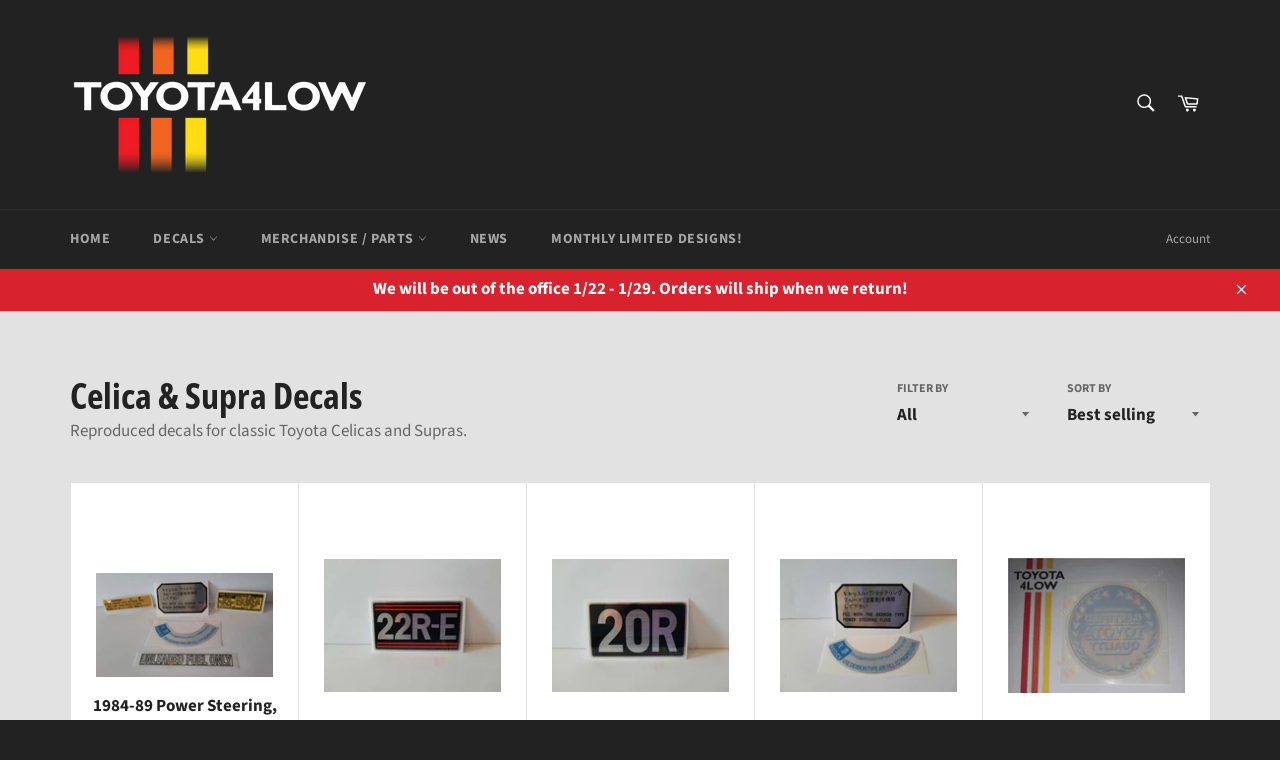

--- FILE ---
content_type: text/html; charset=utf-8
request_url: https://toyota4low.com/collections/celica-stuff
body_size: 40699
content:
<!doctype html>
<html class="no-js" lang="en">
<head>

  <meta charset="utf-8">
  <meta http-equiv="X-UA-Compatible" content="IE=edge,chrome=1">
  <meta name="viewport" content="width=device-width,initial-scale=1">
  <meta name="theme-color" content="#222222">

  
    <link rel="shortcut icon" href="//toyota4low.com/cdn/shop/files/Favicon_d41ca9fc-116a-486a-94fa-cbe80aed4688_32x32.gif?v=1614373827" type="image/png">
  

  <link rel="canonical" href="https://toyota4low.com/collections/celica-stuff">
  <title>
  Celica &amp; Supra Decals &ndash; Toyota4Low
  </title>

  
    <meta name="description" content="Reproduced decals for classic Toyota Celicas and Supras.">
  

  <!-- /snippets/social-meta-tags.liquid -->




<meta property="og:site_name" content="Toyota4Low">
<meta property="og:url" content="https://toyota4low.com/collections/celica-stuff">
<meta property="og:title" content="Celica &amp; Supra Decals">
<meta property="og:type" content="product.group">
<meta property="og:description" content="Reproduced decals for classic Toyota Celicas and Supras.">

<meta property="og:image" content="http://toyota4low.com/cdn/shop/collections/1979-4ME-Celica_1200x1200.jpg?v=1620694822">
<meta property="og:image:secure_url" content="https://toyota4low.com/cdn/shop/collections/1979-4ME-Celica_1200x1200.jpg?v=1620694822">


<meta name="twitter:card" content="summary_large_image">
<meta name="twitter:title" content="Celica &amp; Supra Decals">
<meta name="twitter:description" content="Reproduced decals for classic Toyota Celicas and Supras.">

  <style data-shopify>
  :root {
    --color-body-text: #666666;
    --color-body: #fff;
  }
</style>


  <script>
    document.documentElement.className = document.documentElement.className.replace('no-js', 'js');
  </script>

  <link href="//toyota4low.com/cdn/shop/t/2/assets/theme.scss.css?v=29139519980144480791762453822" rel="stylesheet" type="text/css" media="all" />

  <script>
    window.theme = window.theme || {};

    theme.strings = {
      stockAvailable: "1 available",
      addToCart: "Add to Cart",
      soldOut: "Sold Out",
      unavailable: "Unavailable",
      noStockAvailable: "The item could not be added to your cart because there are not enough in stock.",
      willNotShipUntil: "Will not ship until [date]",
      willBeInStockAfter: "Will be in stock after [date]",
      totalCartDiscount: "You're saving [savings]",
      addressError: "Error looking up that address",
      addressNoResults: "No results for that address",
      addressQueryLimit: "You have exceeded the Google API usage limit. Consider upgrading to a \u003ca href=\"https:\/\/developers.google.com\/maps\/premium\/usage-limits\"\u003ePremium Plan\u003c\/a\u003e.",
      authError: "There was a problem authenticating your Google Maps API Key.",
      slideNumber: "Slide [slide_number], current"
    };
  </script>

  <script src="//toyota4low.com/cdn/shop/t/2/assets/lazysizes.min.js?v=56045284683979784691609427611" async="async"></script>

  

  <script src="//toyota4low.com/cdn/shop/t/2/assets/vendor.js?v=59352919779726365461609427612" defer="defer"></script>

  

  <script src="//toyota4low.com/cdn/shop/t/2/assets/theme.js?v=171366231195154451781609427611" defer="defer"></script>

  <script>window.performance && window.performance.mark && window.performance.mark('shopify.content_for_header.start');</script><meta id="shopify-digital-wallet" name="shopify-digital-wallet" content="/51924238488/digital_wallets/dialog">
<meta name="shopify-checkout-api-token" content="79dd27b0a87c7705c4f9ce8cc0bb5c11">
<meta id="in-context-paypal-metadata" data-shop-id="51924238488" data-venmo-supported="false" data-environment="production" data-locale="en_US" data-paypal-v4="true" data-currency="USD">
<link rel="alternate" type="application/atom+xml" title="Feed" href="/collections/celica-stuff.atom" />
<link rel="next" href="/collections/celica-stuff?page=2">
<link rel="alternate" type="application/json+oembed" href="https://toyota4low.com/collections/celica-stuff.oembed">
<script async="async" src="/checkouts/internal/preloads.js?locale=en-US"></script>
<link rel="preconnect" href="https://shop.app" crossorigin="anonymous">
<script async="async" src="https://shop.app/checkouts/internal/preloads.js?locale=en-US&shop_id=51924238488" crossorigin="anonymous"></script>
<script id="apple-pay-shop-capabilities" type="application/json">{"shopId":51924238488,"countryCode":"US","currencyCode":"USD","merchantCapabilities":["supports3DS"],"merchantId":"gid:\/\/shopify\/Shop\/51924238488","merchantName":"Toyota4Low","requiredBillingContactFields":["postalAddress","email","phone"],"requiredShippingContactFields":["postalAddress","email","phone"],"shippingType":"shipping","supportedNetworks":["visa","masterCard","amex","discover","elo","jcb"],"total":{"type":"pending","label":"Toyota4Low","amount":"1.00"},"shopifyPaymentsEnabled":true,"supportsSubscriptions":true}</script>
<script id="shopify-features" type="application/json">{"accessToken":"79dd27b0a87c7705c4f9ce8cc0bb5c11","betas":["rich-media-storefront-analytics"],"domain":"toyota4low.com","predictiveSearch":true,"shopId":51924238488,"locale":"en"}</script>
<script>var Shopify = Shopify || {};
Shopify.shop = "toyota4low.myshopify.com";
Shopify.locale = "en";
Shopify.currency = {"active":"USD","rate":"1.0"};
Shopify.country = "US";
Shopify.theme = {"name":"Venture","id":116667777176,"schema_name":"Venture","schema_version":"12.5.0","theme_store_id":775,"role":"main"};
Shopify.theme.handle = "null";
Shopify.theme.style = {"id":null,"handle":null};
Shopify.cdnHost = "toyota4low.com/cdn";
Shopify.routes = Shopify.routes || {};
Shopify.routes.root = "/";</script>
<script type="module">!function(o){(o.Shopify=o.Shopify||{}).modules=!0}(window);</script>
<script>!function(o){function n(){var o=[];function n(){o.push(Array.prototype.slice.apply(arguments))}return n.q=o,n}var t=o.Shopify=o.Shopify||{};t.loadFeatures=n(),t.autoloadFeatures=n()}(window);</script>
<script>
  window.ShopifyPay = window.ShopifyPay || {};
  window.ShopifyPay.apiHost = "shop.app\/pay";
  window.ShopifyPay.redirectState = null;
</script>
<script id="shop-js-analytics" type="application/json">{"pageType":"collection"}</script>
<script defer="defer" async type="module" src="//toyota4low.com/cdn/shopifycloud/shop-js/modules/v2/client.init-shop-cart-sync_BdyHc3Nr.en.esm.js"></script>
<script defer="defer" async type="module" src="//toyota4low.com/cdn/shopifycloud/shop-js/modules/v2/chunk.common_Daul8nwZ.esm.js"></script>
<script type="module">
  await import("//toyota4low.com/cdn/shopifycloud/shop-js/modules/v2/client.init-shop-cart-sync_BdyHc3Nr.en.esm.js");
await import("//toyota4low.com/cdn/shopifycloud/shop-js/modules/v2/chunk.common_Daul8nwZ.esm.js");

  window.Shopify.SignInWithShop?.initShopCartSync?.({"fedCMEnabled":true,"windoidEnabled":true});

</script>
<script>
  window.Shopify = window.Shopify || {};
  if (!window.Shopify.featureAssets) window.Shopify.featureAssets = {};
  window.Shopify.featureAssets['shop-js'] = {"shop-cart-sync":["modules/v2/client.shop-cart-sync_QYOiDySF.en.esm.js","modules/v2/chunk.common_Daul8nwZ.esm.js"],"init-fed-cm":["modules/v2/client.init-fed-cm_DchLp9rc.en.esm.js","modules/v2/chunk.common_Daul8nwZ.esm.js"],"shop-button":["modules/v2/client.shop-button_OV7bAJc5.en.esm.js","modules/v2/chunk.common_Daul8nwZ.esm.js"],"init-windoid":["modules/v2/client.init-windoid_DwxFKQ8e.en.esm.js","modules/v2/chunk.common_Daul8nwZ.esm.js"],"shop-cash-offers":["modules/v2/client.shop-cash-offers_DWtL6Bq3.en.esm.js","modules/v2/chunk.common_Daul8nwZ.esm.js","modules/v2/chunk.modal_CQq8HTM6.esm.js"],"shop-toast-manager":["modules/v2/client.shop-toast-manager_CX9r1SjA.en.esm.js","modules/v2/chunk.common_Daul8nwZ.esm.js"],"init-shop-email-lookup-coordinator":["modules/v2/client.init-shop-email-lookup-coordinator_UhKnw74l.en.esm.js","modules/v2/chunk.common_Daul8nwZ.esm.js"],"pay-button":["modules/v2/client.pay-button_DzxNnLDY.en.esm.js","modules/v2/chunk.common_Daul8nwZ.esm.js"],"avatar":["modules/v2/client.avatar_BTnouDA3.en.esm.js"],"init-shop-cart-sync":["modules/v2/client.init-shop-cart-sync_BdyHc3Nr.en.esm.js","modules/v2/chunk.common_Daul8nwZ.esm.js"],"shop-login-button":["modules/v2/client.shop-login-button_D8B466_1.en.esm.js","modules/v2/chunk.common_Daul8nwZ.esm.js","modules/v2/chunk.modal_CQq8HTM6.esm.js"],"init-customer-accounts-sign-up":["modules/v2/client.init-customer-accounts-sign-up_C8fpPm4i.en.esm.js","modules/v2/client.shop-login-button_D8B466_1.en.esm.js","modules/v2/chunk.common_Daul8nwZ.esm.js","modules/v2/chunk.modal_CQq8HTM6.esm.js"],"init-shop-for-new-customer-accounts":["modules/v2/client.init-shop-for-new-customer-accounts_CVTO0Ztu.en.esm.js","modules/v2/client.shop-login-button_D8B466_1.en.esm.js","modules/v2/chunk.common_Daul8nwZ.esm.js","modules/v2/chunk.modal_CQq8HTM6.esm.js"],"init-customer-accounts":["modules/v2/client.init-customer-accounts_dRgKMfrE.en.esm.js","modules/v2/client.shop-login-button_D8B466_1.en.esm.js","modules/v2/chunk.common_Daul8nwZ.esm.js","modules/v2/chunk.modal_CQq8HTM6.esm.js"],"shop-follow-button":["modules/v2/client.shop-follow-button_CkZpjEct.en.esm.js","modules/v2/chunk.common_Daul8nwZ.esm.js","modules/v2/chunk.modal_CQq8HTM6.esm.js"],"lead-capture":["modules/v2/client.lead-capture_BntHBhfp.en.esm.js","modules/v2/chunk.common_Daul8nwZ.esm.js","modules/v2/chunk.modal_CQq8HTM6.esm.js"],"checkout-modal":["modules/v2/client.checkout-modal_CfxcYbTm.en.esm.js","modules/v2/chunk.common_Daul8nwZ.esm.js","modules/v2/chunk.modal_CQq8HTM6.esm.js"],"shop-login":["modules/v2/client.shop-login_Da4GZ2H6.en.esm.js","modules/v2/chunk.common_Daul8nwZ.esm.js","modules/v2/chunk.modal_CQq8HTM6.esm.js"],"payment-terms":["modules/v2/client.payment-terms_MV4M3zvL.en.esm.js","modules/v2/chunk.common_Daul8nwZ.esm.js","modules/v2/chunk.modal_CQq8HTM6.esm.js"]};
</script>
<script id="__st">var __st={"a":51924238488,"offset":-25200,"reqid":"770756a2-e073-48c9-86f0-c66886e1ccd1-1768983726","pageurl":"toyota4low.com\/collections\/celica-stuff","u":"6d81ef77fa46","p":"collection","rtyp":"collection","rid":234096820376};</script>
<script>window.ShopifyPaypalV4VisibilityTracking = true;</script>
<script id="captcha-bootstrap">!function(){'use strict';const t='contact',e='account',n='new_comment',o=[[t,t],['blogs',n],['comments',n],[t,'customer']],c=[[e,'customer_login'],[e,'guest_login'],[e,'recover_customer_password'],[e,'create_customer']],r=t=>t.map((([t,e])=>`form[action*='/${t}']:not([data-nocaptcha='true']) input[name='form_type'][value='${e}']`)).join(','),a=t=>()=>t?[...document.querySelectorAll(t)].map((t=>t.form)):[];function s(){const t=[...o],e=r(t);return a(e)}const i='password',u='form_key',d=['recaptcha-v3-token','g-recaptcha-response','h-captcha-response',i],f=()=>{try{return window.sessionStorage}catch{return}},m='__shopify_v',_=t=>t.elements[u];function p(t,e,n=!1){try{const o=window.sessionStorage,c=JSON.parse(o.getItem(e)),{data:r}=function(t){const{data:e,action:n}=t;return t[m]||n?{data:e,action:n}:{data:t,action:n}}(c);for(const[e,n]of Object.entries(r))t.elements[e]&&(t.elements[e].value=n);n&&o.removeItem(e)}catch(o){console.error('form repopulation failed',{error:o})}}const l='form_type',E='cptcha';function T(t){t.dataset[E]=!0}const w=window,h=w.document,L='Shopify',v='ce_forms',y='captcha';let A=!1;((t,e)=>{const n=(g='f06e6c50-85a8-45c8-87d0-21a2b65856fe',I='https://cdn.shopify.com/shopifycloud/storefront-forms-hcaptcha/ce_storefront_forms_captcha_hcaptcha.v1.5.2.iife.js',D={infoText:'Protected by hCaptcha',privacyText:'Privacy',termsText:'Terms'},(t,e,n)=>{const o=w[L][v],c=o.bindForm;if(c)return c(t,g,e,D).then(n);var r;o.q.push([[t,g,e,D],n]),r=I,A||(h.body.append(Object.assign(h.createElement('script'),{id:'captcha-provider',async:!0,src:r})),A=!0)});var g,I,D;w[L]=w[L]||{},w[L][v]=w[L][v]||{},w[L][v].q=[],w[L][y]=w[L][y]||{},w[L][y].protect=function(t,e){n(t,void 0,e),T(t)},Object.freeze(w[L][y]),function(t,e,n,w,h,L){const[v,y,A,g]=function(t,e,n){const i=e?o:[],u=t?c:[],d=[...i,...u],f=r(d),m=r(i),_=r(d.filter((([t,e])=>n.includes(e))));return[a(f),a(m),a(_),s()]}(w,h,L),I=t=>{const e=t.target;return e instanceof HTMLFormElement?e:e&&e.form},D=t=>v().includes(t);t.addEventListener('submit',(t=>{const e=I(t);if(!e)return;const n=D(e)&&!e.dataset.hcaptchaBound&&!e.dataset.recaptchaBound,o=_(e),c=g().includes(e)&&(!o||!o.value);(n||c)&&t.preventDefault(),c&&!n&&(function(t){try{if(!f())return;!function(t){const e=f();if(!e)return;const n=_(t);if(!n)return;const o=n.value;o&&e.removeItem(o)}(t);const e=Array.from(Array(32),(()=>Math.random().toString(36)[2])).join('');!function(t,e){_(t)||t.append(Object.assign(document.createElement('input'),{type:'hidden',name:u})),t.elements[u].value=e}(t,e),function(t,e){const n=f();if(!n)return;const o=[...t.querySelectorAll(`input[type='${i}']`)].map((({name:t})=>t)),c=[...d,...o],r={};for(const[a,s]of new FormData(t).entries())c.includes(a)||(r[a]=s);n.setItem(e,JSON.stringify({[m]:1,action:t.action,data:r}))}(t,e)}catch(e){console.error('failed to persist form',e)}}(e),e.submit())}));const S=(t,e)=>{t&&!t.dataset[E]&&(n(t,e.some((e=>e===t))),T(t))};for(const o of['focusin','change'])t.addEventListener(o,(t=>{const e=I(t);D(e)&&S(e,y())}));const B=e.get('form_key'),M=e.get(l),P=B&&M;t.addEventListener('DOMContentLoaded',(()=>{const t=y();if(P)for(const e of t)e.elements[l].value===M&&p(e,B);[...new Set([...A(),...v().filter((t=>'true'===t.dataset.shopifyCaptcha))])].forEach((e=>S(e,t)))}))}(h,new URLSearchParams(w.location.search),n,t,e,['guest_login'])})(!0,!0)}();</script>
<script integrity="sha256-4kQ18oKyAcykRKYeNunJcIwy7WH5gtpwJnB7kiuLZ1E=" data-source-attribution="shopify.loadfeatures" defer="defer" src="//toyota4low.com/cdn/shopifycloud/storefront/assets/storefront/load_feature-a0a9edcb.js" crossorigin="anonymous"></script>
<script crossorigin="anonymous" defer="defer" src="//toyota4low.com/cdn/shopifycloud/storefront/assets/shopify_pay/storefront-65b4c6d7.js?v=20250812"></script>
<script data-source-attribution="shopify.dynamic_checkout.dynamic.init">var Shopify=Shopify||{};Shopify.PaymentButton=Shopify.PaymentButton||{isStorefrontPortableWallets:!0,init:function(){window.Shopify.PaymentButton.init=function(){};var t=document.createElement("script");t.src="https://toyota4low.com/cdn/shopifycloud/portable-wallets/latest/portable-wallets.en.js",t.type="module",document.head.appendChild(t)}};
</script>
<script data-source-attribution="shopify.dynamic_checkout.buyer_consent">
  function portableWalletsHideBuyerConsent(e){var t=document.getElementById("shopify-buyer-consent"),n=document.getElementById("shopify-subscription-policy-button");t&&n&&(t.classList.add("hidden"),t.setAttribute("aria-hidden","true"),n.removeEventListener("click",e))}function portableWalletsShowBuyerConsent(e){var t=document.getElementById("shopify-buyer-consent"),n=document.getElementById("shopify-subscription-policy-button");t&&n&&(t.classList.remove("hidden"),t.removeAttribute("aria-hidden"),n.addEventListener("click",e))}window.Shopify?.PaymentButton&&(window.Shopify.PaymentButton.hideBuyerConsent=portableWalletsHideBuyerConsent,window.Shopify.PaymentButton.showBuyerConsent=portableWalletsShowBuyerConsent);
</script>
<script data-source-attribution="shopify.dynamic_checkout.cart.bootstrap">document.addEventListener("DOMContentLoaded",(function(){function t(){return document.querySelector("shopify-accelerated-checkout-cart, shopify-accelerated-checkout")}if(t())Shopify.PaymentButton.init();else{new MutationObserver((function(e,n){t()&&(Shopify.PaymentButton.init(),n.disconnect())})).observe(document.body,{childList:!0,subtree:!0})}}));
</script>
<link id="shopify-accelerated-checkout-styles" rel="stylesheet" media="screen" href="https://toyota4low.com/cdn/shopifycloud/portable-wallets/latest/accelerated-checkout-backwards-compat.css" crossorigin="anonymous">
<style id="shopify-accelerated-checkout-cart">
        #shopify-buyer-consent {
  margin-top: 1em;
  display: inline-block;
  width: 100%;
}

#shopify-buyer-consent.hidden {
  display: none;
}

#shopify-subscription-policy-button {
  background: none;
  border: none;
  padding: 0;
  text-decoration: underline;
  font-size: inherit;
  cursor: pointer;
}

#shopify-subscription-policy-button::before {
  box-shadow: none;
}

      </style>

<script>window.performance && window.performance.mark && window.performance.mark('shopify.content_for_header.end');</script>
  
<!-- Start of Judge.me Core -->
<link rel="dns-prefetch" href="https://cdn.judge.me/">
<script data-cfasync='false' class='jdgm-settings-script'>window.jdgmSettings={"pagination":5,"disable_web_reviews":false,"badge_no_review_text":"No reviews","badge_n_reviews_text":"{{ n }} review/reviews","hide_badge_preview_if_no_reviews":true,"badge_hide_text":false,"enforce_center_preview_badge":false,"widget_title":"Customer Reviews","widget_open_form_text":"Write a review","widget_close_form_text":"Cancel review","widget_refresh_page_text":"Refresh page","widget_summary_text":"Based on {{ number_of_reviews }} review/reviews","widget_no_review_text":"Be the first to write a review","widget_name_field_text":"Display name","widget_verified_name_field_text":"Verified Name (public)","widget_name_placeholder_text":"Display name","widget_required_field_error_text":"This field is required.","widget_email_field_text":"Email address","widget_verified_email_field_text":"Verified Email (private, can not be edited)","widget_email_placeholder_text":"Your email address","widget_email_field_error_text":"Please enter a valid email address.","widget_rating_field_text":"Rating","widget_review_title_field_text":"Review Title","widget_review_title_placeholder_text":"Give your review a title","widget_review_body_field_text":"Review content","widget_review_body_placeholder_text":"Start writing here...","widget_pictures_field_text":"Picture/Video (optional)","widget_submit_review_text":"Submit Review","widget_submit_verified_review_text":"Submit Verified Review","widget_submit_success_msg_with_auto_publish":"Thank you! Please refresh the page in a few moments to see your review. You can remove or edit your review by logging into \u003ca href='https://judge.me/login' target='_blank' rel='nofollow noopener'\u003eJudge.me\u003c/a\u003e","widget_submit_success_msg_no_auto_publish":"Thank you! Your review will be published as soon as it is approved by the shop admin. You can remove or edit your review by logging into \u003ca href='https://judge.me/login' target='_blank' rel='nofollow noopener'\u003eJudge.me\u003c/a\u003e","widget_show_default_reviews_out_of_total_text":"Showing {{ n_reviews_shown }} out of {{ n_reviews }} reviews.","widget_show_all_link_text":"Show all","widget_show_less_link_text":"Show less","widget_author_said_text":"{{ reviewer_name }} said:","widget_days_text":"{{ n }} days ago","widget_weeks_text":"{{ n }} week/weeks ago","widget_months_text":"{{ n }} month/months ago","widget_years_text":"{{ n }} year/years ago","widget_yesterday_text":"Yesterday","widget_today_text":"Today","widget_replied_text":"\u003e\u003e {{ shop_name }} replied:","widget_read_more_text":"Read more","widget_reviewer_name_as_initial":"","widget_rating_filter_color":"#ed1c24","widget_rating_filter_see_all_text":"See all reviews","widget_sorting_most_recent_text":"Most Recent","widget_sorting_highest_rating_text":"Highest Rating","widget_sorting_lowest_rating_text":"Lowest Rating","widget_sorting_with_pictures_text":"Only Pictures","widget_sorting_most_helpful_text":"Most Helpful","widget_open_question_form_text":"Ask a question","widget_reviews_subtab_text":"Reviews","widget_questions_subtab_text":"Questions","widget_question_label_text":"Question","widget_answer_label_text":"Answer","widget_question_placeholder_text":"Write your question here","widget_submit_question_text":"Submit Question","widget_question_submit_success_text":"Thank you for your question! We will notify you once it gets answered.","verified_badge_text":"Verified","verified_badge_bg_color":"","verified_badge_text_color":"","verified_badge_placement":"left-of-reviewer-name","widget_review_max_height":"","widget_hide_border":false,"widget_social_share":false,"widget_thumb":false,"widget_review_location_show":false,"widget_location_format":"country_iso_code","all_reviews_include_out_of_store_products":true,"all_reviews_out_of_store_text":"(out of store)","all_reviews_pagination":100,"all_reviews_product_name_prefix_text":"about","enable_review_pictures":true,"enable_question_anwser":false,"widget_theme":"","review_date_format":"mm/dd/yyyy","default_sort_method":"most-recent","widget_product_reviews_subtab_text":"Product Reviews","widget_shop_reviews_subtab_text":"Shop Reviews","widget_other_products_reviews_text":"Reviews for other products","widget_store_reviews_subtab_text":"Store reviews","widget_no_store_reviews_text":"This store hasn't received any reviews yet","widget_web_restriction_product_reviews_text":"This product hasn't received any reviews yet","widget_no_items_text":"No items found","widget_show_more_text":"Show more","widget_write_a_store_review_text":"Write a Store Review","widget_other_languages_heading":"Reviews in Other Languages","widget_translate_review_text":"Translate review to {{ language }}","widget_translating_review_text":"Translating...","widget_show_original_translation_text":"Show original ({{ language }})","widget_translate_review_failed_text":"Review couldn't be translated.","widget_translate_review_retry_text":"Retry","widget_translate_review_try_again_later_text":"Try again later","show_product_url_for_grouped_product":false,"widget_sorting_pictures_first_text":"Pictures First","show_pictures_on_all_rev_page_mobile":false,"show_pictures_on_all_rev_page_desktop":false,"floating_tab_hide_mobile_install_preference":false,"floating_tab_button_name":"★ Reviews","floating_tab_title":"Let customers speak for us","floating_tab_button_color":"","floating_tab_button_background_color":"","floating_tab_url":"","floating_tab_url_enabled":false,"floating_tab_tab_style":"text","all_reviews_text_badge_text":"Customers rate us {{ shop.metafields.judgeme.all_reviews_rating | round: 1 }}/5 based on {{ shop.metafields.judgeme.all_reviews_count }} reviews.","all_reviews_text_badge_text_branded_style":"{{ shop.metafields.judgeme.all_reviews_rating | round: 1 }} out of 5 stars based on {{ shop.metafields.judgeme.all_reviews_count }} reviews","is_all_reviews_text_badge_a_link":false,"show_stars_for_all_reviews_text_badge":false,"all_reviews_text_badge_url":"","all_reviews_text_style":"text","all_reviews_text_color_style":"judgeme_brand_color","all_reviews_text_color":"#108474","all_reviews_text_show_jm_brand":true,"featured_carousel_show_header":true,"featured_carousel_title":"Let customers speak for us","testimonials_carousel_title":"Customers are saying","videos_carousel_title":"Real customer stories","cards_carousel_title":"Customers are saying","featured_carousel_count_text":"from {{ n }} reviews","featured_carousel_add_link_to_all_reviews_page":false,"featured_carousel_url":"","featured_carousel_show_images":true,"featured_carousel_autoslide_interval":5,"featured_carousel_arrows_on_the_sides":false,"featured_carousel_height":250,"featured_carousel_width":60,"featured_carousel_image_size":0,"featured_carousel_image_height":250,"featured_carousel_arrow_color":"#eeeeee","verified_count_badge_style":"vintage","verified_count_badge_orientation":"horizontal","verified_count_badge_color_style":"judgeme_brand_color","verified_count_badge_color":"#108474","is_verified_count_badge_a_link":false,"verified_count_badge_url":"","verified_count_badge_show_jm_brand":true,"widget_rating_preset_default":5,"widget_first_sub_tab":"product-reviews","widget_show_histogram":true,"widget_histogram_use_custom_color":true,"widget_pagination_use_custom_color":false,"widget_star_use_custom_color":false,"widget_verified_badge_use_custom_color":false,"widget_write_review_use_custom_color":false,"picture_reminder_submit_button":"Upload Pictures","enable_review_videos":false,"mute_video_by_default":false,"widget_sorting_videos_first_text":"Videos First","widget_review_pending_text":"Pending","featured_carousel_items_for_large_screen":3,"social_share_options_order":"Facebook,Twitter","remove_microdata_snippet":false,"disable_json_ld":false,"enable_json_ld_products":false,"preview_badge_show_question_text":false,"preview_badge_no_question_text":"No questions","preview_badge_n_question_text":"{{ number_of_questions }} question/questions","qa_badge_show_icon":false,"qa_badge_position":"same-row","remove_judgeme_branding":false,"widget_add_search_bar":false,"widget_search_bar_placeholder":"Search","widget_sorting_verified_only_text":"Verified only","featured_carousel_theme":"default","featured_carousel_show_rating":true,"featured_carousel_show_title":true,"featured_carousel_show_body":true,"featured_carousel_show_date":false,"featured_carousel_show_reviewer":true,"featured_carousel_show_product":false,"featured_carousel_header_background_color":"#108474","featured_carousel_header_text_color":"#ffffff","featured_carousel_name_product_separator":"reviewed","featured_carousel_full_star_background":"#108474","featured_carousel_empty_star_background":"#dadada","featured_carousel_vertical_theme_background":"#f9fafb","featured_carousel_verified_badge_enable":false,"featured_carousel_verified_badge_color":"#108474","featured_carousel_border_style":"round","featured_carousel_review_line_length_limit":3,"featured_carousel_more_reviews_button_text":"Read more reviews","featured_carousel_view_product_button_text":"View product","all_reviews_page_load_reviews_on":"scroll","all_reviews_page_load_more_text":"Load More Reviews","disable_fb_tab_reviews":false,"enable_ajax_cdn_cache":false,"widget_advanced_speed_features":5,"widget_public_name_text":"displayed publicly like","default_reviewer_name":"John Smith","default_reviewer_name_has_non_latin":true,"widget_reviewer_anonymous":"Anonymous","medals_widget_title":"Judge.me Review Medals","medals_widget_background_color":"#000000","medals_widget_position":"footer_all_pages","medals_widget_border_color":"#f9fafb","medals_widget_verified_text_position":"left","medals_widget_use_monochromatic_version":true,"medals_widget_elements_color":"#ed1c24","show_reviewer_avatar":true,"widget_invalid_yt_video_url_error_text":"Not a YouTube video URL","widget_max_length_field_error_text":"Please enter no more than {0} characters.","widget_show_country_flag":false,"widget_show_collected_via_shop_app":true,"widget_verified_by_shop_badge_style":"light","widget_verified_by_shop_text":"Verified by Shop","widget_show_photo_gallery":false,"widget_load_with_code_splitting":true,"widget_ugc_install_preference":false,"widget_ugc_title":"Made by us, Shared by you","widget_ugc_subtitle":"Tag us to see your picture featured in our page","widget_ugc_arrows_color":"#ffffff","widget_ugc_primary_button_text":"Buy Now","widget_ugc_primary_button_background_color":"#108474","widget_ugc_primary_button_text_color":"#ffffff","widget_ugc_primary_button_border_width":"0","widget_ugc_primary_button_border_style":"none","widget_ugc_primary_button_border_color":"#108474","widget_ugc_primary_button_border_radius":"25","widget_ugc_secondary_button_text":"Load More","widget_ugc_secondary_button_background_color":"#ffffff","widget_ugc_secondary_button_text_color":"#108474","widget_ugc_secondary_button_border_width":"2","widget_ugc_secondary_button_border_style":"solid","widget_ugc_secondary_button_border_color":"#108474","widget_ugc_secondary_button_border_radius":"25","widget_ugc_reviews_button_text":"View Reviews","widget_ugc_reviews_button_background_color":"#ffffff","widget_ugc_reviews_button_text_color":"#108474","widget_ugc_reviews_button_border_width":"2","widget_ugc_reviews_button_border_style":"solid","widget_ugc_reviews_button_border_color":"#108474","widget_ugc_reviews_button_border_radius":"25","widget_ugc_reviews_button_link_to":"judgeme-reviews-page","widget_ugc_show_post_date":true,"widget_ugc_max_width":"800","widget_rating_metafield_value_type":true,"widget_primary_color":"#108474","widget_enable_secondary_color":false,"widget_secondary_color":"#edf5f5","widget_summary_average_rating_text":"{{ average_rating }} out of 5","widget_media_grid_title":"Customer photos \u0026 videos","widget_media_grid_see_more_text":"See more","widget_round_style":false,"widget_show_product_medals":true,"widget_verified_by_judgeme_text":"Verified by Judge.me","widget_show_store_medals":true,"widget_verified_by_judgeme_text_in_store_medals":"Verified by Judge.me","widget_media_field_exceed_quantity_message":"Sorry, we can only accept {{ max_media }} for one review.","widget_media_field_exceed_limit_message":"{{ file_name }} is too large, please select a {{ media_type }} less than {{ size_limit }}MB.","widget_review_submitted_text":"Review Submitted!","widget_question_submitted_text":"Question Submitted!","widget_close_form_text_question":"Cancel","widget_write_your_answer_here_text":"Write your answer here","widget_enabled_branded_link":true,"widget_show_collected_by_judgeme":false,"widget_reviewer_name_color":"","widget_write_review_text_color":"","widget_write_review_bg_color":"","widget_collected_by_judgeme_text":"collected by Judge.me","widget_pagination_type":"standard","widget_load_more_text":"Load More","widget_load_more_color":"#108474","widget_full_review_text":"Full Review","widget_read_more_reviews_text":"Read More Reviews","widget_read_questions_text":"Read Questions","widget_questions_and_answers_text":"Questions \u0026 Answers","widget_verified_by_text":"Verified by","widget_verified_text":"Verified","widget_number_of_reviews_text":"{{ number_of_reviews }} reviews","widget_back_button_text":"Back","widget_next_button_text":"Next","widget_custom_forms_filter_button":"Filters","custom_forms_style":"vertical","widget_show_review_information":false,"how_reviews_are_collected":"How reviews are collected?","widget_show_review_keywords":false,"widget_gdpr_statement":"How we use your data: We'll only contact you about the review you left, and only if necessary. By submitting your review, you agree to Judge.me's \u003ca href='https://judge.me/terms' target='_blank' rel='nofollow noopener'\u003eterms\u003c/a\u003e, \u003ca href='https://judge.me/privacy' target='_blank' rel='nofollow noopener'\u003eprivacy\u003c/a\u003e and \u003ca href='https://judge.me/content-policy' target='_blank' rel='nofollow noopener'\u003econtent\u003c/a\u003e policies.","widget_multilingual_sorting_enabled":false,"widget_translate_review_content_enabled":false,"widget_translate_review_content_method":"manual","popup_widget_review_selection":"automatically_with_pictures","popup_widget_round_border_style":true,"popup_widget_show_title":true,"popup_widget_show_body":true,"popup_widget_show_reviewer":false,"popup_widget_show_product":true,"popup_widget_show_pictures":true,"popup_widget_use_review_picture":true,"popup_widget_show_on_home_page":true,"popup_widget_show_on_product_page":true,"popup_widget_show_on_collection_page":true,"popup_widget_show_on_cart_page":true,"popup_widget_position":"bottom_left","popup_widget_first_review_delay":5,"popup_widget_duration":5,"popup_widget_interval":5,"popup_widget_review_count":5,"popup_widget_hide_on_mobile":true,"review_snippet_widget_round_border_style":true,"review_snippet_widget_card_color":"#FFFFFF","review_snippet_widget_slider_arrows_background_color":"#FFFFFF","review_snippet_widget_slider_arrows_color":"#000000","review_snippet_widget_star_color":"#108474","show_product_variant":false,"all_reviews_product_variant_label_text":"Variant: ","widget_show_verified_branding":false,"widget_ai_summary_title":"Customers say","widget_ai_summary_disclaimer":"AI-powered review summary based on recent customer reviews","widget_show_ai_summary":false,"widget_show_ai_summary_bg":false,"widget_show_review_title_input":true,"redirect_reviewers_invited_via_email":"review_widget","request_store_review_after_product_review":false,"request_review_other_products_in_order":false,"review_form_color_scheme":"default","review_form_corner_style":"square","review_form_star_color":{},"review_form_text_color":"#333333","review_form_background_color":"#ffffff","review_form_field_background_color":"#fafafa","review_form_button_color":{},"review_form_button_text_color":"#ffffff","review_form_modal_overlay_color":"#000000","review_content_screen_title_text":"How would you rate this product?","review_content_introduction_text":"We would love it if you would share a bit about your experience.","store_review_form_title_text":"How would you rate this store?","store_review_form_introduction_text":"We would love it if you would share a bit about your experience.","show_review_guidance_text":true,"one_star_review_guidance_text":"Poor","five_star_review_guidance_text":"Great","customer_information_screen_title_text":"About you","customer_information_introduction_text":"Please tell us more about you.","custom_questions_screen_title_text":"Your experience in more detail","custom_questions_introduction_text":"Here are a few questions to help us understand more about your experience.","review_submitted_screen_title_text":"Thanks for your review!","review_submitted_screen_thank_you_text":"We are processing it and it will appear on the store soon.","review_submitted_screen_email_verification_text":"Please confirm your email by clicking the link we just sent you. This helps us keep reviews authentic.","review_submitted_request_store_review_text":"Would you like to share your experience of shopping with us?","review_submitted_review_other_products_text":"Would you like to review these products?","store_review_screen_title_text":"Would you like to share your experience of shopping with us?","store_review_introduction_text":"We value your feedback and use it to improve. Please share any thoughts or suggestions you have.","reviewer_media_screen_title_picture_text":"Share a picture","reviewer_media_introduction_picture_text":"Upload a photo to support your review.","reviewer_media_screen_title_video_text":"Share a video","reviewer_media_introduction_video_text":"Upload a video to support your review.","reviewer_media_screen_title_picture_or_video_text":"Share a picture or video","reviewer_media_introduction_picture_or_video_text":"Upload a photo or video to support your review.","reviewer_media_youtube_url_text":"Paste your Youtube URL here","advanced_settings_next_step_button_text":"Next","advanced_settings_close_review_button_text":"Close","modal_write_review_flow":false,"write_review_flow_required_text":"Required","write_review_flow_privacy_message_text":"We respect your privacy.","write_review_flow_anonymous_text":"Post review as anonymous","write_review_flow_visibility_text":"This won't be visible to other customers.","write_review_flow_multiple_selection_help_text":"Select as many as you like","write_review_flow_single_selection_help_text":"Select one option","write_review_flow_required_field_error_text":"This field is required","write_review_flow_invalid_email_error_text":"Please enter a valid email address","write_review_flow_max_length_error_text":"Max. {{ max_length }} characters.","write_review_flow_media_upload_text":"\u003cb\u003eClick to upload\u003c/b\u003e or drag and drop","write_review_flow_gdpr_statement":"We'll only contact you about your review if necessary. By submitting your review, you agree to our \u003ca href='https://judge.me/terms' target='_blank' rel='nofollow noopener'\u003eterms and conditions\u003c/a\u003e and \u003ca href='https://judge.me/privacy' target='_blank' rel='nofollow noopener'\u003eprivacy policy\u003c/a\u003e.","rating_only_reviews_enabled":false,"show_negative_reviews_help_screen":false,"new_review_flow_help_screen_rating_threshold":3,"negative_review_resolution_screen_title_text":"Tell us more","negative_review_resolution_text":"Your experience matters to us. If there were issues with your purchase, we're here to help. Feel free to reach out to us, we'd love the opportunity to make things right.","negative_review_resolution_button_text":"Contact us","negative_review_resolution_proceed_with_review_text":"Leave a review","negative_review_resolution_subject":"Issue with purchase from {{ shop_name }}.{{ order_name }}","preview_badge_collection_page_install_status":false,"widget_review_custom_css":"","preview_badge_custom_css":"","preview_badge_stars_count":"5-stars","featured_carousel_custom_css":"","floating_tab_custom_css":"","all_reviews_widget_custom_css":"","medals_widget_custom_css":"","verified_badge_custom_css":"","all_reviews_text_custom_css":"","transparency_badges_collected_via_store_invite":false,"transparency_badges_from_another_provider":false,"transparency_badges_collected_from_store_visitor":false,"transparency_badges_collected_by_verified_review_provider":false,"transparency_badges_earned_reward":false,"transparency_badges_collected_via_store_invite_text":"Review collected via store invitation","transparency_badges_from_another_provider_text":"Review collected from another provider","transparency_badges_collected_from_store_visitor_text":"Review collected from a store visitor","transparency_badges_written_in_google_text":"Review written in Google","transparency_badges_written_in_etsy_text":"Review written in Etsy","transparency_badges_written_in_shop_app_text":"Review written in Shop App","transparency_badges_earned_reward_text":"Review earned a reward for future purchase","product_review_widget_per_page":10,"widget_store_review_label_text":"Review about the store","checkout_comment_extension_title_on_product_page":"Customer Comments","checkout_comment_extension_num_latest_comment_show":5,"checkout_comment_extension_format":"name_and_timestamp","checkout_comment_customer_name":"last_initial","checkout_comment_comment_notification":true,"preview_badge_collection_page_install_preference":true,"preview_badge_home_page_install_preference":false,"preview_badge_product_page_install_preference":true,"review_widget_install_preference":"","review_carousel_install_preference":true,"floating_reviews_tab_install_preference":"none","verified_reviews_count_badge_install_preference":false,"all_reviews_text_install_preference":false,"review_widget_best_location":true,"judgeme_medals_install_preference":true,"review_widget_revamp_enabled":false,"review_widget_qna_enabled":false,"review_widget_header_theme":"minimal","review_widget_widget_title_enabled":true,"review_widget_header_text_size":"medium","review_widget_header_text_weight":"regular","review_widget_average_rating_style":"compact","review_widget_bar_chart_enabled":true,"review_widget_bar_chart_type":"numbers","review_widget_bar_chart_style":"standard","review_widget_expanded_media_gallery_enabled":false,"review_widget_reviews_section_theme":"standard","review_widget_image_style":"thumbnails","review_widget_review_image_ratio":"square","review_widget_stars_size":"medium","review_widget_verified_badge":"standard_text","review_widget_review_title_text_size":"medium","review_widget_review_text_size":"medium","review_widget_review_text_length":"medium","review_widget_number_of_columns_desktop":3,"review_widget_carousel_transition_speed":5,"review_widget_custom_questions_answers_display":"always","review_widget_button_text_color":"#FFFFFF","review_widget_text_color":"#000000","review_widget_lighter_text_color":"#7B7B7B","review_widget_corner_styling":"soft","review_widget_review_word_singular":"review","review_widget_review_word_plural":"reviews","review_widget_voting_label":"Helpful?","review_widget_shop_reply_label":"Reply from {{ shop_name }}:","review_widget_filters_title":"Filters","qna_widget_question_word_singular":"Question","qna_widget_question_word_plural":"Questions","qna_widget_answer_reply_label":"Answer from {{ answerer_name }}:","qna_content_screen_title_text":"Ask a question about this product","qna_widget_question_required_field_error_text":"Please enter your question.","qna_widget_flow_gdpr_statement":"We'll only contact you about your question if necessary. By submitting your question, you agree to our \u003ca href='https://judge.me/terms' target='_blank' rel='nofollow noopener'\u003eterms and conditions\u003c/a\u003e and \u003ca href='https://judge.me/privacy' target='_blank' rel='nofollow noopener'\u003eprivacy policy\u003c/a\u003e.","qna_widget_question_submitted_text":"Thanks for your question!","qna_widget_close_form_text_question":"Close","qna_widget_question_submit_success_text":"We’ll notify you by email when your question is answered.","all_reviews_widget_v2025_enabled":false,"all_reviews_widget_v2025_header_theme":"default","all_reviews_widget_v2025_widget_title_enabled":true,"all_reviews_widget_v2025_header_text_size":"medium","all_reviews_widget_v2025_header_text_weight":"regular","all_reviews_widget_v2025_average_rating_style":"compact","all_reviews_widget_v2025_bar_chart_enabled":true,"all_reviews_widget_v2025_bar_chart_type":"numbers","all_reviews_widget_v2025_bar_chart_style":"standard","all_reviews_widget_v2025_expanded_media_gallery_enabled":false,"all_reviews_widget_v2025_show_store_medals":true,"all_reviews_widget_v2025_show_photo_gallery":true,"all_reviews_widget_v2025_show_review_keywords":false,"all_reviews_widget_v2025_show_ai_summary":false,"all_reviews_widget_v2025_show_ai_summary_bg":false,"all_reviews_widget_v2025_add_search_bar":false,"all_reviews_widget_v2025_default_sort_method":"most-recent","all_reviews_widget_v2025_reviews_per_page":10,"all_reviews_widget_v2025_reviews_section_theme":"default","all_reviews_widget_v2025_image_style":"thumbnails","all_reviews_widget_v2025_review_image_ratio":"square","all_reviews_widget_v2025_stars_size":"medium","all_reviews_widget_v2025_verified_badge":"bold_badge","all_reviews_widget_v2025_review_title_text_size":"medium","all_reviews_widget_v2025_review_text_size":"medium","all_reviews_widget_v2025_review_text_length":"medium","all_reviews_widget_v2025_number_of_columns_desktop":3,"all_reviews_widget_v2025_carousel_transition_speed":5,"all_reviews_widget_v2025_custom_questions_answers_display":"always","all_reviews_widget_v2025_show_product_variant":false,"all_reviews_widget_v2025_show_reviewer_avatar":true,"all_reviews_widget_v2025_reviewer_name_as_initial":"","all_reviews_widget_v2025_review_location_show":false,"all_reviews_widget_v2025_location_format":"","all_reviews_widget_v2025_show_country_flag":false,"all_reviews_widget_v2025_verified_by_shop_badge_style":"light","all_reviews_widget_v2025_social_share":false,"all_reviews_widget_v2025_social_share_options_order":"Facebook,Twitter,LinkedIn,Pinterest","all_reviews_widget_v2025_pagination_type":"standard","all_reviews_widget_v2025_button_text_color":"#FFFFFF","all_reviews_widget_v2025_text_color":"#000000","all_reviews_widget_v2025_lighter_text_color":"#7B7B7B","all_reviews_widget_v2025_corner_styling":"soft","all_reviews_widget_v2025_title":"Customer reviews","all_reviews_widget_v2025_ai_summary_title":"Customers say about this store","all_reviews_widget_v2025_no_review_text":"Be the first to write a review","platform":"shopify","branding_url":"https://app.judge.me/reviews/stores/toyota4low.com","branding_text":"Powered by Judge.me","locale":"en","reply_name":"Toyota4Low","widget_version":"2.1","footer":true,"autopublish":false,"review_dates":true,"enable_custom_form":false,"shop_use_review_site":true,"shop_locale":"en","enable_multi_locales_translations":false,"show_review_title_input":true,"review_verification_email_status":"always","can_be_branded":true,"reply_name_text":"Toyota4Low"};</script> <style class='jdgm-settings-style'>.jdgm-xx{left:0}.jdgm-histogram .jdgm-histogram__bar-content{background:#ed1c24}.jdgm-histogram .jdgm-histogram__bar:after{background:#ed1c24}.jdgm-prev-badge[data-average-rating='0.00']{display:none !important}.jdgm-author-all-initials{display:none !important}.jdgm-author-last-initial{display:none !important}.jdgm-rev-widg__title{visibility:hidden}.jdgm-rev-widg__summary-text{visibility:hidden}.jdgm-prev-badge__text{visibility:hidden}.jdgm-rev__replier:before{content:'Toyota4Low'}.jdgm-rev__prod-link-prefix:before{content:'about'}.jdgm-rev__variant-label:before{content:'Variant: '}.jdgm-rev__out-of-store-text:before{content:'(out of store)'}@media only screen and (min-width: 768px){.jdgm-rev__pics .jdgm-rev_all-rev-page-picture-separator,.jdgm-rev__pics .jdgm-rev__product-picture{display:none}}@media only screen and (max-width: 768px){.jdgm-rev__pics .jdgm-rev_all-rev-page-picture-separator,.jdgm-rev__pics .jdgm-rev__product-picture{display:none}}.jdgm-preview-badge[data-template="index"]{display:none !important}.jdgm-verified-count-badget[data-from-snippet="true"]{display:none !important}.jdgm-all-reviews-text[data-from-snippet="true"]{display:none !important}.jdgm-ugc-media-wrapper[data-from-snippet="true"]{display:none !important}.jdgm-rev__transparency-badge[data-badge-type="review_collected_via_store_invitation"]{display:none !important}.jdgm-rev__transparency-badge[data-badge-type="review_collected_from_another_provider"]{display:none !important}.jdgm-rev__transparency-badge[data-badge-type="review_collected_from_store_visitor"]{display:none !important}.jdgm-rev__transparency-badge[data-badge-type="review_written_in_etsy"]{display:none !important}.jdgm-rev__transparency-badge[data-badge-type="review_written_in_google_business"]{display:none !important}.jdgm-rev__transparency-badge[data-badge-type="review_written_in_shop_app"]{display:none !important}.jdgm-rev__transparency-badge[data-badge-type="review_earned_for_future_purchase"]{display:none !important}
</style> <style class='jdgm-settings-style'></style>

  
  
  
  <style class='jdgm-miracle-styles'>
  @-webkit-keyframes jdgm-spin{0%{-webkit-transform:rotate(0deg);-ms-transform:rotate(0deg);transform:rotate(0deg)}100%{-webkit-transform:rotate(359deg);-ms-transform:rotate(359deg);transform:rotate(359deg)}}@keyframes jdgm-spin{0%{-webkit-transform:rotate(0deg);-ms-transform:rotate(0deg);transform:rotate(0deg)}100%{-webkit-transform:rotate(359deg);-ms-transform:rotate(359deg);transform:rotate(359deg)}}@font-face{font-family:'JudgemeStar';src:url("[data-uri]") format("woff");font-weight:normal;font-style:normal}.jdgm-star{font-family:'JudgemeStar';display:inline !important;text-decoration:none !important;padding:0 4px 0 0 !important;margin:0 !important;font-weight:bold;opacity:1;-webkit-font-smoothing:antialiased;-moz-osx-font-smoothing:grayscale}.jdgm-star:hover{opacity:1}.jdgm-star:last-of-type{padding:0 !important}.jdgm-star.jdgm--on:before{content:"\e000"}.jdgm-star.jdgm--off:before{content:"\e001"}.jdgm-star.jdgm--half:before{content:"\e002"}.jdgm-widget *{margin:0;line-height:1.4;-webkit-box-sizing:border-box;-moz-box-sizing:border-box;box-sizing:border-box;-webkit-overflow-scrolling:touch}.jdgm-hidden{display:none !important;visibility:hidden !important}.jdgm-temp-hidden{display:none}.jdgm-spinner{width:40px;height:40px;margin:auto;border-radius:50%;border-top:2px solid #eee;border-right:2px solid #eee;border-bottom:2px solid #eee;border-left:2px solid #ccc;-webkit-animation:jdgm-spin 0.8s infinite linear;animation:jdgm-spin 0.8s infinite linear}.jdgm-prev-badge{display:block !important}

</style>


  
  
   


<script data-cfasync='false' class='jdgm-script'>
!function(e){window.jdgm=window.jdgm||{},jdgm.CDN_HOST="https://cdn.judge.me/",
jdgm.docReady=function(d){(e.attachEvent?"complete"===e.readyState:"loading"!==e.readyState)?
setTimeout(d,0):e.addEventListener("DOMContentLoaded",d)},jdgm.loadCSS=function(d,t,o,s){
!o&&jdgm.loadCSS.requestedUrls.indexOf(d)>=0||(jdgm.loadCSS.requestedUrls.push(d),
(s=e.createElement("link")).rel="stylesheet",s.class="jdgm-stylesheet",s.media="nope!",
s.href=d,s.onload=function(){this.media="all",t&&setTimeout(t)},e.body.appendChild(s))},
jdgm.loadCSS.requestedUrls=[],jdgm.loadJS=function(e,d){var t=new XMLHttpRequest;
t.onreadystatechange=function(){4===t.readyState&&(Function(t.response)(),d&&d(t.response))},
t.open("GET",e),t.send()},jdgm.docReady((function(){(window.jdgmLoadCSS||e.querySelectorAll(
".jdgm-widget, .jdgm-all-reviews-page").length>0)&&(jdgmSettings.widget_load_with_code_splitting?
parseFloat(jdgmSettings.widget_version)>=3?jdgm.loadCSS(jdgm.CDN_HOST+"widget_v3/base.css"):
jdgm.loadCSS(jdgm.CDN_HOST+"widget/base.css"):jdgm.loadCSS(jdgm.CDN_HOST+"shopify_v2.css"),
jdgm.loadJS(jdgm.CDN_HOST+"loader.js"))}))}(document);
</script>

<noscript><link rel="stylesheet" type="text/css" media="all" href="https://cdn.judge.me/shopify_v2.css"></noscript>
<!-- End of Judge.me Core -->


<link href="https://monorail-edge.shopifysvc.com" rel="dns-prefetch">
<script>(function(){if ("sendBeacon" in navigator && "performance" in window) {try {var session_token_from_headers = performance.getEntriesByType('navigation')[0].serverTiming.find(x => x.name == '_s').description;} catch {var session_token_from_headers = undefined;}var session_cookie_matches = document.cookie.match(/_shopify_s=([^;]*)/);var session_token_from_cookie = session_cookie_matches && session_cookie_matches.length === 2 ? session_cookie_matches[1] : "";var session_token = session_token_from_headers || session_token_from_cookie || "";function handle_abandonment_event(e) {var entries = performance.getEntries().filter(function(entry) {return /monorail-edge.shopifysvc.com/.test(entry.name);});if (!window.abandonment_tracked && entries.length === 0) {window.abandonment_tracked = true;var currentMs = Date.now();var navigation_start = performance.timing.navigationStart;var payload = {shop_id: 51924238488,url: window.location.href,navigation_start,duration: currentMs - navigation_start,session_token,page_type: "collection"};window.navigator.sendBeacon("https://monorail-edge.shopifysvc.com/v1/produce", JSON.stringify({schema_id: "online_store_buyer_site_abandonment/1.1",payload: payload,metadata: {event_created_at_ms: currentMs,event_sent_at_ms: currentMs}}));}}window.addEventListener('pagehide', handle_abandonment_event);}}());</script>
<script id="web-pixels-manager-setup">(function e(e,d,r,n,o){if(void 0===o&&(o={}),!Boolean(null===(a=null===(i=window.Shopify)||void 0===i?void 0:i.analytics)||void 0===a?void 0:a.replayQueue)){var i,a;window.Shopify=window.Shopify||{};var t=window.Shopify;t.analytics=t.analytics||{};var s=t.analytics;s.replayQueue=[],s.publish=function(e,d,r){return s.replayQueue.push([e,d,r]),!0};try{self.performance.mark("wpm:start")}catch(e){}var l=function(){var e={modern:/Edge?\/(1{2}[4-9]|1[2-9]\d|[2-9]\d{2}|\d{4,})\.\d+(\.\d+|)|Firefox\/(1{2}[4-9]|1[2-9]\d|[2-9]\d{2}|\d{4,})\.\d+(\.\d+|)|Chrom(ium|e)\/(9{2}|\d{3,})\.\d+(\.\d+|)|(Maci|X1{2}).+ Version\/(15\.\d+|(1[6-9]|[2-9]\d|\d{3,})\.\d+)([,.]\d+|)( \(\w+\)|)( Mobile\/\w+|) Safari\/|Chrome.+OPR\/(9{2}|\d{3,})\.\d+\.\d+|(CPU[ +]OS|iPhone[ +]OS|CPU[ +]iPhone|CPU IPhone OS|CPU iPad OS)[ +]+(15[._]\d+|(1[6-9]|[2-9]\d|\d{3,})[._]\d+)([._]\d+|)|Android:?[ /-](13[3-9]|1[4-9]\d|[2-9]\d{2}|\d{4,})(\.\d+|)(\.\d+|)|Android.+Firefox\/(13[5-9]|1[4-9]\d|[2-9]\d{2}|\d{4,})\.\d+(\.\d+|)|Android.+Chrom(ium|e)\/(13[3-9]|1[4-9]\d|[2-9]\d{2}|\d{4,})\.\d+(\.\d+|)|SamsungBrowser\/([2-9]\d|\d{3,})\.\d+/,legacy:/Edge?\/(1[6-9]|[2-9]\d|\d{3,})\.\d+(\.\d+|)|Firefox\/(5[4-9]|[6-9]\d|\d{3,})\.\d+(\.\d+|)|Chrom(ium|e)\/(5[1-9]|[6-9]\d|\d{3,})\.\d+(\.\d+|)([\d.]+$|.*Safari\/(?![\d.]+ Edge\/[\d.]+$))|(Maci|X1{2}).+ Version\/(10\.\d+|(1[1-9]|[2-9]\d|\d{3,})\.\d+)([,.]\d+|)( \(\w+\)|)( Mobile\/\w+|) Safari\/|Chrome.+OPR\/(3[89]|[4-9]\d|\d{3,})\.\d+\.\d+|(CPU[ +]OS|iPhone[ +]OS|CPU[ +]iPhone|CPU IPhone OS|CPU iPad OS)[ +]+(10[._]\d+|(1[1-9]|[2-9]\d|\d{3,})[._]\d+)([._]\d+|)|Android:?[ /-](13[3-9]|1[4-9]\d|[2-9]\d{2}|\d{4,})(\.\d+|)(\.\d+|)|Mobile Safari.+OPR\/([89]\d|\d{3,})\.\d+\.\d+|Android.+Firefox\/(13[5-9]|1[4-9]\d|[2-9]\d{2}|\d{4,})\.\d+(\.\d+|)|Android.+Chrom(ium|e)\/(13[3-9]|1[4-9]\d|[2-9]\d{2}|\d{4,})\.\d+(\.\d+|)|Android.+(UC? ?Browser|UCWEB|U3)[ /]?(15\.([5-9]|\d{2,})|(1[6-9]|[2-9]\d|\d{3,})\.\d+)\.\d+|SamsungBrowser\/(5\.\d+|([6-9]|\d{2,})\.\d+)|Android.+MQ{2}Browser\/(14(\.(9|\d{2,})|)|(1[5-9]|[2-9]\d|\d{3,})(\.\d+|))(\.\d+|)|K[Aa][Ii]OS\/(3\.\d+|([4-9]|\d{2,})\.\d+)(\.\d+|)/},d=e.modern,r=e.legacy,n=navigator.userAgent;return n.match(d)?"modern":n.match(r)?"legacy":"unknown"}(),u="modern"===l?"modern":"legacy",c=(null!=n?n:{modern:"",legacy:""})[u],f=function(e){return[e.baseUrl,"/wpm","/b",e.hashVersion,"modern"===e.buildTarget?"m":"l",".js"].join("")}({baseUrl:d,hashVersion:r,buildTarget:u}),m=function(e){var d=e.version,r=e.bundleTarget,n=e.surface,o=e.pageUrl,i=e.monorailEndpoint;return{emit:function(e){var a=e.status,t=e.errorMsg,s=(new Date).getTime(),l=JSON.stringify({metadata:{event_sent_at_ms:s},events:[{schema_id:"web_pixels_manager_load/3.1",payload:{version:d,bundle_target:r,page_url:o,status:a,surface:n,error_msg:t},metadata:{event_created_at_ms:s}}]});if(!i)return console&&console.warn&&console.warn("[Web Pixels Manager] No Monorail endpoint provided, skipping logging."),!1;try{return self.navigator.sendBeacon.bind(self.navigator)(i,l)}catch(e){}var u=new XMLHttpRequest;try{return u.open("POST",i,!0),u.setRequestHeader("Content-Type","text/plain"),u.send(l),!0}catch(e){return console&&console.warn&&console.warn("[Web Pixels Manager] Got an unhandled error while logging to Monorail."),!1}}}}({version:r,bundleTarget:l,surface:e.surface,pageUrl:self.location.href,monorailEndpoint:e.monorailEndpoint});try{o.browserTarget=l,function(e){var d=e.src,r=e.async,n=void 0===r||r,o=e.onload,i=e.onerror,a=e.sri,t=e.scriptDataAttributes,s=void 0===t?{}:t,l=document.createElement("script"),u=document.querySelector("head"),c=document.querySelector("body");if(l.async=n,l.src=d,a&&(l.integrity=a,l.crossOrigin="anonymous"),s)for(var f in s)if(Object.prototype.hasOwnProperty.call(s,f))try{l.dataset[f]=s[f]}catch(e){}if(o&&l.addEventListener("load",o),i&&l.addEventListener("error",i),u)u.appendChild(l);else{if(!c)throw new Error("Did not find a head or body element to append the script");c.appendChild(l)}}({src:f,async:!0,onload:function(){if(!function(){var e,d;return Boolean(null===(d=null===(e=window.Shopify)||void 0===e?void 0:e.analytics)||void 0===d?void 0:d.initialized)}()){var d=window.webPixelsManager.init(e)||void 0;if(d){var r=window.Shopify.analytics;r.replayQueue.forEach((function(e){var r=e[0],n=e[1],o=e[2];d.publishCustomEvent(r,n,o)})),r.replayQueue=[],r.publish=d.publishCustomEvent,r.visitor=d.visitor,r.initialized=!0}}},onerror:function(){return m.emit({status:"failed",errorMsg:"".concat(f," has failed to load")})},sri:function(e){var d=/^sha384-[A-Za-z0-9+/=]+$/;return"string"==typeof e&&d.test(e)}(c)?c:"",scriptDataAttributes:o}),m.emit({status:"loading"})}catch(e){m.emit({status:"failed",errorMsg:(null==e?void 0:e.message)||"Unknown error"})}}})({shopId: 51924238488,storefrontBaseUrl: "https://toyota4low.com",extensionsBaseUrl: "https://extensions.shopifycdn.com/cdn/shopifycloud/web-pixels-manager",monorailEndpoint: "https://monorail-edge.shopifysvc.com/unstable/produce_batch",surface: "storefront-renderer",enabledBetaFlags: ["2dca8a86"],webPixelsConfigList: [{"id":"1155498136","configuration":"{\"webPixelName\":\"Judge.me\"}","eventPayloadVersion":"v1","runtimeContext":"STRICT","scriptVersion":"34ad157958823915625854214640f0bf","type":"APP","apiClientId":683015,"privacyPurposes":["ANALYTICS"],"dataSharingAdjustments":{"protectedCustomerApprovalScopes":["read_customer_email","read_customer_name","read_customer_personal_data","read_customer_phone"]}},{"id":"86507672","configuration":"{\"tagID\":\"2613773811976\"}","eventPayloadVersion":"v1","runtimeContext":"STRICT","scriptVersion":"18031546ee651571ed29edbe71a3550b","type":"APP","apiClientId":3009811,"privacyPurposes":["ANALYTICS","MARKETING","SALE_OF_DATA"],"dataSharingAdjustments":{"protectedCustomerApprovalScopes":["read_customer_address","read_customer_email","read_customer_name","read_customer_personal_data","read_customer_phone"]}},{"id":"shopify-app-pixel","configuration":"{}","eventPayloadVersion":"v1","runtimeContext":"STRICT","scriptVersion":"0450","apiClientId":"shopify-pixel","type":"APP","privacyPurposes":["ANALYTICS","MARKETING"]},{"id":"shopify-custom-pixel","eventPayloadVersion":"v1","runtimeContext":"LAX","scriptVersion":"0450","apiClientId":"shopify-pixel","type":"CUSTOM","privacyPurposes":["ANALYTICS","MARKETING"]}],isMerchantRequest: false,initData: {"shop":{"name":"Toyota4Low","paymentSettings":{"currencyCode":"USD"},"myshopifyDomain":"toyota4low.myshopify.com","countryCode":"US","storefrontUrl":"https:\/\/toyota4low.com"},"customer":null,"cart":null,"checkout":null,"productVariants":[],"purchasingCompany":null},},"https://toyota4low.com/cdn","fcfee988w5aeb613cpc8e4bc33m6693e112",{"modern":"","legacy":""},{"shopId":"51924238488","storefrontBaseUrl":"https:\/\/toyota4low.com","extensionBaseUrl":"https:\/\/extensions.shopifycdn.com\/cdn\/shopifycloud\/web-pixels-manager","surface":"storefront-renderer","enabledBetaFlags":"[\"2dca8a86\"]","isMerchantRequest":"false","hashVersion":"fcfee988w5aeb613cpc8e4bc33m6693e112","publish":"custom","events":"[[\"page_viewed\",{}],[\"collection_viewed\",{\"collection\":{\"id\":\"234096820376\",\"title\":\"Celica \u0026 Supra Decals\",\"productVariants\":[{\"price\":{\"amount\":18.0,\"currencyCode\":\"USD\"},\"product\":{\"title\":\"1984-89 Power Steering, Coolant, Unleaded Fuel, and AC Decal Set\",\"vendor\":\"Toyota4Low\",\"id\":\"6228231192728\",\"untranslatedTitle\":\"1984-89 Power Steering, Coolant, Unleaded Fuel, and AC Decal Set\",\"url\":\"\/products\/1984-89-power-steering-coolant-unleaded-fuel-and-ac-decal-set\",\"type\":\"Power Steering Decal Set\"},\"id\":\"37977893372056\",\"image\":{\"src\":\"\/\/toyota4low.com\/cdn\/shop\/products\/Original-Power-Steering-Set.jpg?v=1611165608\"},\"sku\":\"ORIG-PS\",\"title\":\"Default Title\",\"untranslatedTitle\":\"Default Title\"},{\"price\":{\"amount\":12.0,\"currencyCode\":\"USD\"},\"product\":{\"title\":\"22RE Valve Cover Decal with Red Stripes\",\"vendor\":\"Toyota4Low\",\"id\":\"6186435936408\",\"untranslatedTitle\":\"22RE Valve Cover Decal with Red Stripes\",\"url\":\"\/products\/22re-valve-cover-decal-with-red-stripes\",\"type\":\"Valve Cover Decal\"},\"id\":\"37789946445976\",\"image\":{\"src\":\"\/\/toyota4low.com\/cdn\/shop\/products\/22RE_Red-Stripe.jpg?v=1609523703\"},\"sku\":\"\",\"title\":\"Default Title\",\"untranslatedTitle\":\"Default Title\"},{\"price\":{\"amount\":12.0,\"currencyCode\":\"USD\"},\"product\":{\"title\":\"20R Valve Cover Decal\",\"vendor\":\"Toyota4Low\",\"id\":\"6186286743704\",\"untranslatedTitle\":\"20R Valve Cover Decal\",\"url\":\"\/products\/20r-valve-cover-decal\",\"type\":\"Valve Cover Decal\"},\"id\":\"37789379330200\",\"image\":{\"src\":\"\/\/toyota4low.com\/cdn\/shop\/products\/20R_Black-Silver.jpg?v=1609521897\"},\"sku\":\"\",\"title\":\"Default Title\",\"untranslatedTitle\":\"Default Title\"},{\"price\":{\"amount\":11.0,\"currencyCode\":\"USD\"},\"product\":{\"title\":\"Power Steering Decal Set\",\"vendor\":\"Toyota4Low\",\"id\":\"6186926735512\",\"untranslatedTitle\":\"Power Steering Decal Set\",\"url\":\"\/products\/power-steering-set\",\"type\":\"Power Steering Decals\"},\"id\":\"37791607586968\",\"image\":{\"src\":\"\/\/toyota4low.com\/cdn\/shop\/products\/1979-83-PS-2pc-Set.jpg?v=1609538708\"},\"sku\":\"\",\"title\":\"Default Title\",\"untranslatedTitle\":\"Default Title\"},{\"price\":{\"amount\":12.0,\"currencyCode\":\"USD\"},\"product\":{\"title\":\"Certified Toyota Quality window decal\",\"vendor\":\"Toyota4Low\",\"id\":\"7462716080280\",\"untranslatedTitle\":\"Certified Toyota Quality window decal\",\"url\":\"\/products\/certified-toyota-quality-window-decal\",\"type\":\"Misc. Decal\"},\"id\":\"42260912013464\",\"image\":{\"src\":\"\/\/toyota4low.com\/cdn\/shop\/products\/Toyota-Certified-Quality-window-decal.jpg?v=1667019227\"},\"sku\":\"\",\"title\":\"Default Title\",\"untranslatedTitle\":\"Default Title\"},{\"price\":{\"amount\":12.0,\"currencyCode\":\"USD\"},\"product\":{\"title\":\"22R Valve Cover Decal\",\"vendor\":\"Toyota4Low\",\"id\":\"6186349625496\",\"untranslatedTitle\":\"22R Valve Cover Decal\",\"url\":\"\/products\/22r-valve-cover-decal\",\"type\":\"Valve Cover Decal\"},\"id\":\"37789685153944\",\"image\":{\"src\":\"\/\/toyota4low.com\/cdn\/shop\/products\/22R_Black-Silver.jpg?v=1609521805\"},\"sku\":\"\",\"title\":\"Default Title\",\"untranslatedTitle\":\"Default Title\"},{\"price\":{\"amount\":14.0,\"currencyCode\":\"USD\"},\"product\":{\"title\":\"20\/22R Hybrid Valve Cover Decal\",\"vendor\":\"Toyota4Low\",\"id\":\"6704951492760\",\"untranslatedTitle\":\"20\/22R Hybrid Valve Cover Decal\",\"url\":\"\/products\/20-22r-hybrid-valve-cover-decal\",\"type\":\"Valve Cover Decal\"},\"id\":\"39860560953496\",\"image\":{\"src\":\"\/\/toyota4low.com\/cdn\/shop\/products\/20-22R-Hybrid.jpg?v=1619819765\"},\"sku\":\"\",\"title\":\"Default Title\",\"untranslatedTitle\":\"Default Title\"},{\"price\":{\"amount\":11.0,\"currencyCode\":\"USD\"},\"product\":{\"title\":\"1979-83 Air Cleaner \/ Engine Oil Service Decal\",\"vendor\":\"Toyota4Low\",\"id\":\"6229930344600\",\"untranslatedTitle\":\"1979-83 Air Cleaner \/ Engine Oil Service Decal\",\"url\":\"\/products\/1979-83-air-cleaner-engine-oil-service-decal\",\"type\":\"Air Filter \/ Oil Service Decal\"},\"id\":\"37983966036120\",\"image\":{\"src\":\"\/\/toyota4low.com\/cdn\/shop\/products\/Air-Oil_Red-and-White_Split-Column.jpg?v=1667018353\"},\"sku\":\"2Col\",\"title\":\"Default Title\",\"untranslatedTitle\":\"Default Title\"},{\"price\":{\"amount\":11.0,\"currencyCode\":\"USD\"},\"product\":{\"title\":\"1984-89 Air Filter \/ Engine Oil Service Decal\",\"vendor\":\"Toyota4Low\",\"id\":\"6230195798168\",\"untranslatedTitle\":\"1984-89 Air Filter \/ Engine Oil Service Decal\",\"url\":\"\/products\/1984-89-air-filter-engine-oil-service-decal-1\",\"type\":\"Air Filter \/ Oil Service Decal\"},\"id\":\"37984859881624\",\"image\":{\"src\":\"\/\/toyota4low.com\/cdn\/shop\/products\/Air-Oil_Red-and-White_SINGLE-Column.jpg?v=1667018386\"},\"sku\":\"SNGL-C\",\"title\":\"Default Title\",\"untranslatedTitle\":\"Default Title\"},{\"price\":{\"amount\":12.0,\"currencyCode\":\"USD\"},\"product\":{\"title\":\"18R-C Valve Cover Decal\",\"vendor\":\"Toyota4Low\",\"id\":\"7214613921944\",\"untranslatedTitle\":\"18R-C Valve Cover Decal\",\"url\":\"\/products\/18r-c-valve-cover-decal\",\"type\":\"Valve Cover Decal\"},\"id\":\"41583556034712\",\"image\":{\"src\":\"\/\/toyota4low.com\/cdn\/shop\/products\/18RC.jpg?v=1646795125\"},\"sku\":\"\",\"title\":\"Default Title\",\"untranslatedTitle\":\"Default Title\"},{\"price\":{\"amount\":12.0,\"currencyCode\":\"USD\"},\"product\":{\"title\":\"TOYO GUARD Window decal\",\"vendor\":\"Toyota4Low\",\"id\":\"7462713295000\",\"untranslatedTitle\":\"TOYO GUARD Window decal\",\"url\":\"\/products\/toyo-guard-window-decal\",\"type\":\"Misc. Decal\"},\"id\":\"42260895727768\",\"image\":{\"src\":\"\/\/toyota4low.com\/cdn\/shop\/products\/Toyo-Guard-Window-decal.jpg?v=1667018634\"},\"sku\":\"\",\"title\":\"Default Title\",\"untranslatedTitle\":\"Default Title\"},{\"price\":{\"amount\":4.0,\"currencyCode\":\"USD\"},\"product\":{\"title\":\"Coolant decal\",\"vendor\":\"Toyota4Low\",\"id\":\"7870209032344\",\"untranslatedTitle\":\"Coolant decal\",\"url\":\"\/products\/coolant-decal\",\"type\":\"Power Steering Decal Set\"},\"id\":\"43168343785624\",\"image\":{\"src\":\"\/\/toyota4low.com\/cdn\/shop\/files\/Coolant_5ae924f1-0ff3-4d64-a92a-4256cd34121a.jpg?v=1705113182\"},\"sku\":null,\"title\":\"Default Title\",\"untranslatedTitle\":\"Default Title\"},{\"price\":{\"amount\":5.0,\"currencyCode\":\"USD\"},\"product\":{\"title\":\"Toyota New Vehicle Ignition Tag\",\"vendor\":\"Toyota4Low\",\"id\":\"6844432023704\",\"untranslatedTitle\":\"Toyota New Vehicle Ignition Tag\",\"url\":\"\/products\/toyota-new-vehicle-ignition-tag\",\"type\":\"Misc. Decal\"},\"id\":\"40310612623512\",\"image\":{\"src\":\"\/\/toyota4low.com\/cdn\/shop\/products\/ignition-tag-3.jpg?v=1624392746\"},\"sku\":\"\",\"title\":\"Default Title\",\"untranslatedTitle\":\"Default Title\"},{\"price\":{\"amount\":14.0,\"currencyCode\":\"USD\"},\"product\":{\"title\":\"5ME Valve Cover Decal\",\"vendor\":\"Toyota4Low\",\"id\":\"6704961257624\",\"untranslatedTitle\":\"5ME Valve Cover Decal\",\"url\":\"\/products\/5me-valve-cover-decal\",\"type\":\"Valve Cover Decal\"},\"id\":\"39860588970136\",\"image\":{\"src\":\"\/\/toyota4low.com\/cdn\/shop\/products\/5ME.jpg?v=1619819871\"},\"sku\":\"\",\"title\":\"Default Title\",\"untranslatedTitle\":\"Default Title\"},{\"price\":{\"amount\":14.0,\"currencyCode\":\"USD\"},\"product\":{\"title\":\"7M-GTE Timing Chain Cover decal\",\"vendor\":\"Toyota4Low\",\"id\":\"7923774292120\",\"untranslatedTitle\":\"7M-GTE Timing Chain Cover decal\",\"url\":\"\/products\/7m-gte-valve-cover-decal\",\"type\":\"Valve Cover Decal\"},\"id\":\"43422603444376\",\"image\":{\"src\":\"\/\/toyota4low.com\/cdn\/shop\/files\/7M-GTE.jpg?v=1708615973\"},\"sku\":\"7mgte\",\"title\":\"Default Title\",\"untranslatedTitle\":\"Default Title\"},{\"price\":{\"amount\":11.0,\"currencyCode\":\"USD\"},\"product\":{\"title\":\"1982-1985 Toyota Supra MK2 Air Cleaner \/ Engine Oil Service Decal\",\"vendor\":\"Toyota4Low\",\"id\":\"6975364071576\",\"untranslatedTitle\":\"1982-1985 Toyota Supra MK2 Air Cleaner \/ Engine Oil Service Decal\",\"url\":\"\/products\/1982-1985-toyota-supra-mk2-air-cleaner-engine-oil-service-decal\",\"type\":\"Air Filter \/ Oil Service Decal\"},\"id\":\"40800250462360\",\"image\":{\"src\":\"\/\/toyota4low.com\/cdn\/shop\/products\/Air-Oil_Red-and-White_Split-Column_e0406b8e-ed68-473a-8f4d-cbfd2a07406f.jpg?v=1630091410\"},\"sku\":\"2-COL\",\"title\":\"Default Title\",\"untranslatedTitle\":\"Default Title\"},{\"price\":{\"amount\":14.0,\"currencyCode\":\"USD\"},\"product\":{\"title\":\"1984-1985 Toyota Celica GT Engine Bay Fuse Box Decal\",\"vendor\":\"Toyota4Low\",\"id\":\"6748181495960\",\"untranslatedTitle\":\"1984-1985 Toyota Celica GT Engine Bay Fuse Box Decal\",\"url\":\"\/products\/1984-1985-toyota-celica-gt-engine-bay-fuse-box-decal\",\"type\":\"Fuse Box Decal\"},\"id\":\"39952622321816\",\"image\":{\"src\":\"\/\/toyota4low.com\/cdn\/shop\/products\/84-85-Celica-GT-Fuse-Box.jpg?v=1620686700\"},\"sku\":\"20010\",\"title\":\"Default Title\",\"untranslatedTitle\":\"Default Title\"},{\"price\":{\"amount\":7.0,\"currencyCode\":\"USD\"},\"product\":{\"title\":\"1985 Air Cleaner Service \/ Oil Service Decal for Celica GTS\",\"vendor\":\"Toyota4Low\",\"id\":\"6606565015704\",\"untranslatedTitle\":\"1985 Air Cleaner Service \/ Oil Service Decal for Celica GTS\",\"url\":\"\/products\/1985-air-cleaner-service-oil-service-decal-for-celica-gts\",\"type\":\"Air Filter \/ Oil Service Decal\"},\"id\":\"39503755116696\",\"image\":{\"src\":\"\/\/toyota4low.com\/cdn\/shop\/products\/1985-Celica-GTS-Air-Cleaner.jpg?v=1616706942\"},\"sku\":\"\",\"title\":\"Default Title\",\"untranslatedTitle\":\"Default Title\"},{\"price\":{\"amount\":16.0,\"currencyCode\":\"USD\"},\"product\":{\"title\":\"1973 Emissions Decal - 18R-C Celica\",\"vendor\":\"Toyota4Low\",\"id\":\"7188916994200\",\"untranslatedTitle\":\"1973 Emissions Decal - 18R-C Celica\",\"url\":\"\/products\/1973-emissions-decal-18r-c-celica\",\"type\":\"Emissions Decal\"},\"id\":\"41514011885720\",\"image\":{\"src\":\"\/\/toyota4low.com\/cdn\/shop\/products\/Emissions---Celica---1973-18RC.jpg?v=1644427197\"},\"sku\":\"\",\"title\":\"Default Title\",\"untranslatedTitle\":\"Default Title\"},{\"price\":{\"amount\":7.5,\"currencyCode\":\"USD\"},\"product\":{\"title\":\"Toyota New Vehicle Brake Instruction Tag Version 2\",\"vendor\":\"Toyota4Low\",\"id\":\"6865738662040\",\"untranslatedTitle\":\"Toyota New Vehicle Brake Instruction Tag Version 2\",\"url\":\"\/products\/toyota-new-vehicle-brake-instruction-tag-version-2\",\"type\":\"Misc. Decal\"},\"id\":\"40383176507544\",\"image\":{\"src\":\"\/\/toyota4low.com\/cdn\/shop\/products\/Brake-Tag-V2-Front.jpg?v=1625373398\"},\"sku\":\"\",\"title\":\"Default Title\",\"untranslatedTitle\":\"Default Title\"}]}}]]"});</script><script>
  window.ShopifyAnalytics = window.ShopifyAnalytics || {};
  window.ShopifyAnalytics.meta = window.ShopifyAnalytics.meta || {};
  window.ShopifyAnalytics.meta.currency = 'USD';
  var meta = {"products":[{"id":6228231192728,"gid":"gid:\/\/shopify\/Product\/6228231192728","vendor":"Toyota4Low","type":"Power Steering Decal Set","handle":"1984-89-power-steering-coolant-unleaded-fuel-and-ac-decal-set","variants":[{"id":37977893372056,"price":1800,"name":"1984-89 Power Steering, Coolant, Unleaded Fuel, and AC Decal Set","public_title":null,"sku":"ORIG-PS"}],"remote":false},{"id":6186435936408,"gid":"gid:\/\/shopify\/Product\/6186435936408","vendor":"Toyota4Low","type":"Valve Cover Decal","handle":"22re-valve-cover-decal-with-red-stripes","variants":[{"id":37789946445976,"price":1200,"name":"22RE Valve Cover Decal with Red Stripes","public_title":null,"sku":""}],"remote":false},{"id":6186286743704,"gid":"gid:\/\/shopify\/Product\/6186286743704","vendor":"Toyota4Low","type":"Valve Cover Decal","handle":"20r-valve-cover-decal","variants":[{"id":37789379330200,"price":1200,"name":"20R Valve Cover Decal","public_title":null,"sku":""}],"remote":false},{"id":6186926735512,"gid":"gid:\/\/shopify\/Product\/6186926735512","vendor":"Toyota4Low","type":"Power Steering Decals","handle":"power-steering-set","variants":[{"id":37791607586968,"price":1100,"name":"Power Steering Decal Set","public_title":null,"sku":""}],"remote":false},{"id":7462716080280,"gid":"gid:\/\/shopify\/Product\/7462716080280","vendor":"Toyota4Low","type":"Misc. Decal","handle":"certified-toyota-quality-window-decal","variants":[{"id":42260912013464,"price":1200,"name":"Certified Toyota Quality window decal","public_title":null,"sku":""}],"remote":false},{"id":6186349625496,"gid":"gid:\/\/shopify\/Product\/6186349625496","vendor":"Toyota4Low","type":"Valve Cover Decal","handle":"22r-valve-cover-decal","variants":[{"id":37789685153944,"price":1200,"name":"22R Valve Cover Decal","public_title":null,"sku":""}],"remote":false},{"id":6704951492760,"gid":"gid:\/\/shopify\/Product\/6704951492760","vendor":"Toyota4Low","type":"Valve Cover Decal","handle":"20-22r-hybrid-valve-cover-decal","variants":[{"id":39860560953496,"price":1400,"name":"20\/22R Hybrid Valve Cover Decal","public_title":null,"sku":""}],"remote":false},{"id":6229930344600,"gid":"gid:\/\/shopify\/Product\/6229930344600","vendor":"Toyota4Low","type":"Air Filter \/ Oil Service Decal","handle":"1979-83-air-cleaner-engine-oil-service-decal","variants":[{"id":37983966036120,"price":1100,"name":"1979-83 Air Cleaner \/ Engine Oil Service Decal","public_title":null,"sku":"2Col"}],"remote":false},{"id":6230195798168,"gid":"gid:\/\/shopify\/Product\/6230195798168","vendor":"Toyota4Low","type":"Air Filter \/ Oil Service Decal","handle":"1984-89-air-filter-engine-oil-service-decal-1","variants":[{"id":37984859881624,"price":1100,"name":"1984-89 Air Filter \/ Engine Oil Service Decal","public_title":null,"sku":"SNGL-C"}],"remote":false},{"id":7214613921944,"gid":"gid:\/\/shopify\/Product\/7214613921944","vendor":"Toyota4Low","type":"Valve Cover Decal","handle":"18r-c-valve-cover-decal","variants":[{"id":41583556034712,"price":1200,"name":"18R-C Valve Cover Decal","public_title":null,"sku":""}],"remote":false},{"id":7462713295000,"gid":"gid:\/\/shopify\/Product\/7462713295000","vendor":"Toyota4Low","type":"Misc. Decal","handle":"toyo-guard-window-decal","variants":[{"id":42260895727768,"price":1200,"name":"TOYO GUARD Window decal","public_title":null,"sku":""}],"remote":false},{"id":7870209032344,"gid":"gid:\/\/shopify\/Product\/7870209032344","vendor":"Toyota4Low","type":"Power Steering Decal Set","handle":"coolant-decal","variants":[{"id":43168343785624,"price":400,"name":"Coolant decal","public_title":null,"sku":null}],"remote":false},{"id":6844432023704,"gid":"gid:\/\/shopify\/Product\/6844432023704","vendor":"Toyota4Low","type":"Misc. Decal","handle":"toyota-new-vehicle-ignition-tag","variants":[{"id":40310612623512,"price":500,"name":"Toyota New Vehicle Ignition Tag","public_title":null,"sku":""}],"remote":false},{"id":6704961257624,"gid":"gid:\/\/shopify\/Product\/6704961257624","vendor":"Toyota4Low","type":"Valve Cover Decal","handle":"5me-valve-cover-decal","variants":[{"id":39860588970136,"price":1400,"name":"5ME Valve Cover Decal","public_title":null,"sku":""}],"remote":false},{"id":7923774292120,"gid":"gid:\/\/shopify\/Product\/7923774292120","vendor":"Toyota4Low","type":"Valve Cover Decal","handle":"7m-gte-valve-cover-decal","variants":[{"id":43422603444376,"price":1400,"name":"7M-GTE Timing Chain Cover decal","public_title":null,"sku":"7mgte"}],"remote":false},{"id":6975364071576,"gid":"gid:\/\/shopify\/Product\/6975364071576","vendor":"Toyota4Low","type":"Air Filter \/ Oil Service Decal","handle":"1982-1985-toyota-supra-mk2-air-cleaner-engine-oil-service-decal","variants":[{"id":40800250462360,"price":1100,"name":"1982-1985 Toyota Supra MK2 Air Cleaner \/ Engine Oil Service Decal","public_title":null,"sku":"2-COL"}],"remote":false},{"id":6748181495960,"gid":"gid:\/\/shopify\/Product\/6748181495960","vendor":"Toyota4Low","type":"Fuse Box Decal","handle":"1984-1985-toyota-celica-gt-engine-bay-fuse-box-decal","variants":[{"id":39952622321816,"price":1400,"name":"1984-1985 Toyota Celica GT Engine Bay Fuse Box Decal","public_title":null,"sku":"20010"}],"remote":false},{"id":6606565015704,"gid":"gid:\/\/shopify\/Product\/6606565015704","vendor":"Toyota4Low","type":"Air Filter \/ Oil Service Decal","handle":"1985-air-cleaner-service-oil-service-decal-for-celica-gts","variants":[{"id":39503755116696,"price":700,"name":"1985 Air Cleaner Service \/ Oil Service Decal for Celica GTS","public_title":null,"sku":""}],"remote":false},{"id":7188916994200,"gid":"gid:\/\/shopify\/Product\/7188916994200","vendor":"Toyota4Low","type":"Emissions Decal","handle":"1973-emissions-decal-18r-c-celica","variants":[{"id":41514011885720,"price":1600,"name":"1973 Emissions Decal - 18R-C Celica","public_title":null,"sku":""}],"remote":false},{"id":6865738662040,"gid":"gid:\/\/shopify\/Product\/6865738662040","vendor":"Toyota4Low","type":"Misc. Decal","handle":"toyota-new-vehicle-brake-instruction-tag-version-2","variants":[{"id":40383176507544,"price":750,"name":"Toyota New Vehicle Brake Instruction Tag Version 2","public_title":null,"sku":""}],"remote":false}],"page":{"pageType":"collection","resourceType":"collection","resourceId":234096820376,"requestId":"770756a2-e073-48c9-86f0-c66886e1ccd1-1768983726"}};
  for (var attr in meta) {
    window.ShopifyAnalytics.meta[attr] = meta[attr];
  }
</script>
<script class="analytics">
  (function () {
    var customDocumentWrite = function(content) {
      var jquery = null;

      if (window.jQuery) {
        jquery = window.jQuery;
      } else if (window.Checkout && window.Checkout.$) {
        jquery = window.Checkout.$;
      }

      if (jquery) {
        jquery('body').append(content);
      }
    };

    var hasLoggedConversion = function(token) {
      if (token) {
        return document.cookie.indexOf('loggedConversion=' + token) !== -1;
      }
      return false;
    }

    var setCookieIfConversion = function(token) {
      if (token) {
        var twoMonthsFromNow = new Date(Date.now());
        twoMonthsFromNow.setMonth(twoMonthsFromNow.getMonth() + 2);

        document.cookie = 'loggedConversion=' + token + '; expires=' + twoMonthsFromNow;
      }
    }

    var trekkie = window.ShopifyAnalytics.lib = window.trekkie = window.trekkie || [];
    if (trekkie.integrations) {
      return;
    }
    trekkie.methods = [
      'identify',
      'page',
      'ready',
      'track',
      'trackForm',
      'trackLink'
    ];
    trekkie.factory = function(method) {
      return function() {
        var args = Array.prototype.slice.call(arguments);
        args.unshift(method);
        trekkie.push(args);
        return trekkie;
      };
    };
    for (var i = 0; i < trekkie.methods.length; i++) {
      var key = trekkie.methods[i];
      trekkie[key] = trekkie.factory(key);
    }
    trekkie.load = function(config) {
      trekkie.config = config || {};
      trekkie.config.initialDocumentCookie = document.cookie;
      var first = document.getElementsByTagName('script')[0];
      var script = document.createElement('script');
      script.type = 'text/javascript';
      script.onerror = function(e) {
        var scriptFallback = document.createElement('script');
        scriptFallback.type = 'text/javascript';
        scriptFallback.onerror = function(error) {
                var Monorail = {
      produce: function produce(monorailDomain, schemaId, payload) {
        var currentMs = new Date().getTime();
        var event = {
          schema_id: schemaId,
          payload: payload,
          metadata: {
            event_created_at_ms: currentMs,
            event_sent_at_ms: currentMs
          }
        };
        return Monorail.sendRequest("https://" + monorailDomain + "/v1/produce", JSON.stringify(event));
      },
      sendRequest: function sendRequest(endpointUrl, payload) {
        // Try the sendBeacon API
        if (window && window.navigator && typeof window.navigator.sendBeacon === 'function' && typeof window.Blob === 'function' && !Monorail.isIos12()) {
          var blobData = new window.Blob([payload], {
            type: 'text/plain'
          });

          if (window.navigator.sendBeacon(endpointUrl, blobData)) {
            return true;
          } // sendBeacon was not successful

        } // XHR beacon

        var xhr = new XMLHttpRequest();

        try {
          xhr.open('POST', endpointUrl);
          xhr.setRequestHeader('Content-Type', 'text/plain');
          xhr.send(payload);
        } catch (e) {
          console.log(e);
        }

        return false;
      },
      isIos12: function isIos12() {
        return window.navigator.userAgent.lastIndexOf('iPhone; CPU iPhone OS 12_') !== -1 || window.navigator.userAgent.lastIndexOf('iPad; CPU OS 12_') !== -1;
      }
    };
    Monorail.produce('monorail-edge.shopifysvc.com',
      'trekkie_storefront_load_errors/1.1',
      {shop_id: 51924238488,
      theme_id: 116667777176,
      app_name: "storefront",
      context_url: window.location.href,
      source_url: "//toyota4low.com/cdn/s/trekkie.storefront.cd680fe47e6c39ca5d5df5f0a32d569bc48c0f27.min.js"});

        };
        scriptFallback.async = true;
        scriptFallback.src = '//toyota4low.com/cdn/s/trekkie.storefront.cd680fe47e6c39ca5d5df5f0a32d569bc48c0f27.min.js';
        first.parentNode.insertBefore(scriptFallback, first);
      };
      script.async = true;
      script.src = '//toyota4low.com/cdn/s/trekkie.storefront.cd680fe47e6c39ca5d5df5f0a32d569bc48c0f27.min.js';
      first.parentNode.insertBefore(script, first);
    };
    trekkie.load(
      {"Trekkie":{"appName":"storefront","development":false,"defaultAttributes":{"shopId":51924238488,"isMerchantRequest":null,"themeId":116667777176,"themeCityHash":"1725695423973009857","contentLanguage":"en","currency":"USD","eventMetadataId":"247e1861-f6dc-4355-83e6-330979f9a630"},"isServerSideCookieWritingEnabled":true,"monorailRegion":"shop_domain","enabledBetaFlags":["65f19447"]},"Session Attribution":{},"S2S":{"facebookCapiEnabled":false,"source":"trekkie-storefront-renderer","apiClientId":580111}}
    );

    var loaded = false;
    trekkie.ready(function() {
      if (loaded) return;
      loaded = true;

      window.ShopifyAnalytics.lib = window.trekkie;

      var originalDocumentWrite = document.write;
      document.write = customDocumentWrite;
      try { window.ShopifyAnalytics.merchantGoogleAnalytics.call(this); } catch(error) {};
      document.write = originalDocumentWrite;

      window.ShopifyAnalytics.lib.page(null,{"pageType":"collection","resourceType":"collection","resourceId":234096820376,"requestId":"770756a2-e073-48c9-86f0-c66886e1ccd1-1768983726","shopifyEmitted":true});

      var match = window.location.pathname.match(/checkouts\/(.+)\/(thank_you|post_purchase)/)
      var token = match? match[1]: undefined;
      if (!hasLoggedConversion(token)) {
        setCookieIfConversion(token);
        window.ShopifyAnalytics.lib.track("Viewed Product Category",{"currency":"USD","category":"Collection: celica-stuff","collectionName":"celica-stuff","collectionId":234096820376,"nonInteraction":true},undefined,undefined,{"shopifyEmitted":true});
      }
    });


        var eventsListenerScript = document.createElement('script');
        eventsListenerScript.async = true;
        eventsListenerScript.src = "//toyota4low.com/cdn/shopifycloud/storefront/assets/shop_events_listener-3da45d37.js";
        document.getElementsByTagName('head')[0].appendChild(eventsListenerScript);

})();</script>
<script
  defer
  src="https://toyota4low.com/cdn/shopifycloud/perf-kit/shopify-perf-kit-3.0.4.min.js"
  data-application="storefront-renderer"
  data-shop-id="51924238488"
  data-render-region="gcp-us-central1"
  data-page-type="collection"
  data-theme-instance-id="116667777176"
  data-theme-name="Venture"
  data-theme-version="12.5.0"
  data-monorail-region="shop_domain"
  data-resource-timing-sampling-rate="10"
  data-shs="true"
  data-shs-beacon="true"
  data-shs-export-with-fetch="true"
  data-shs-logs-sample-rate="1"
  data-shs-beacon-endpoint="https://toyota4low.com/api/collect"
></script>
</head>

<body class="template-collection" >

  <a class="in-page-link visually-hidden skip-link" href="#MainContent">
    Skip to content
  </a>

  <div id="shopify-section-header" class="shopify-section"><style>
.site-header__logo img {
  max-width: 300px;
}
</style>

<div id="NavDrawer" class="drawer drawer--left">
  <div class="drawer__inner">
    <form action="/search" method="get" class="drawer__search" role="search">
      <input type="search" name="q" placeholder="Search" aria-label="Search" class="drawer__search-input">

      <button type="submit" class="text-link drawer__search-submit">
        <svg aria-hidden="true" focusable="false" role="presentation" class="icon icon-search" viewBox="0 0 32 32"><path fill="#444" d="M21.839 18.771a10.012 10.012 0 0 0 1.57-5.39c0-5.548-4.493-10.048-10.034-10.048-5.548 0-10.041 4.499-10.041 10.048s4.493 10.048 10.034 10.048c2.012 0 3.886-.594 5.456-1.61l.455-.317 7.165 7.165 2.223-2.263-7.158-7.165.33-.468zM18.995 7.767c1.498 1.498 2.322 3.49 2.322 5.608s-.825 4.11-2.322 5.608c-1.498 1.498-3.49 2.322-5.608 2.322s-4.11-.825-5.608-2.322c-1.498-1.498-2.322-3.49-2.322-5.608s.825-4.11 2.322-5.608c1.498-1.498 3.49-2.322 5.608-2.322s4.11.825 5.608 2.322z"/></svg>
        <span class="icon__fallback-text">Search</span>
      </button>
    </form>
    <ul class="drawer__nav">
      
        

        
          <li class="drawer__nav-item">
            <a href="/"
              class="drawer__nav-link drawer__nav-link--top-level"
              
            >
              Home
            </a>
          </li>
        
      
        

        
          <li class="drawer__nav-item">
            <div class="drawer__nav-has-sublist">
              <a href="/collections/decals"
                class="drawer__nav-link drawer__nav-link--top-level drawer__nav-link--split"
                id="DrawerLabel-decals"
                
              >
                Decals
              </a>
              <button type="button" aria-controls="DrawerLinklist-decals" class="text-link drawer__nav-toggle-btn drawer__meganav-toggle" aria-label="Decals Menu" aria-expanded="false">
                <span class="drawer__nav-toggle--open">
                  <svg aria-hidden="true" focusable="false" role="presentation" class="icon icon-plus" viewBox="0 0 22 21"><path d="M12 11.5h9.5v-2H12V0h-2v9.5H.5v2H10V21h2v-9.5z" fill="#000" fill-rule="evenodd"/></svg>
                </span>
                <span class="drawer__nav-toggle--close">
                  <svg aria-hidden="true" focusable="false" role="presentation" class="icon icon--wide icon-minus" viewBox="0 0 22 3"><path fill="#000" d="M21.5.5v2H.5v-2z" fill-rule="evenodd"/></svg>
                </span>
              </button>
            </div>

            <div class="meganav meganav--drawer" id="DrawerLinklist-decals" aria-labelledby="DrawerLabel-decals" role="navigation">
              <ul class="meganav__nav">
                <div class="grid grid--no-gutters meganav__scroller meganav__scroller--has-list">
  <div class="grid__item meganav__list">
    
      <li class="drawer__nav-item">
        
          

          <div class="drawer__nav-has-sublist">
            <a href="/collections/decals" 
              class="meganav__link drawer__nav-link drawer__nav-link--split" 
              id="DrawerLabel-trucks-4runners"
              
            >
              Trucks / 4Runners
            </a>
            <button type="button" aria-controls="DrawerLinklist-trucks-4runners" class="text-link drawer__nav-toggle-btn drawer__nav-toggle-btn--small drawer__meganav-toggle" aria-label="Decals Menu" aria-expanded="false">
              <span class="drawer__nav-toggle--open">
                <svg aria-hidden="true" focusable="false" role="presentation" class="icon icon-plus" viewBox="0 0 22 21"><path d="M12 11.5h9.5v-2H12V0h-2v9.5H.5v2H10V21h2v-9.5z" fill="#000" fill-rule="evenodd"/></svg>
              </span>
              <span class="drawer__nav-toggle--close">
                <svg aria-hidden="true" focusable="false" role="presentation" class="icon icon--wide icon-minus" viewBox="0 0 22 3"><path fill="#000" d="M21.5.5v2H.5v-2z" fill-rule="evenodd"/></svg>
              </span>
            </button>
          </div>

          <div class="meganav meganav--drawer" id="DrawerLinklist-trucks-4runners" aria-labelledby="DrawerLabel-trucks-4runners" role="navigation">
            <ul class="meganav__nav meganav__nav--third-level">
              
                <li>
                  <a href="/collections/air-filter-oil-service-decals" class="meganav__link">
                    Air Filter / Oil Service
                  </a>
                </li>
              
                <li>
                  <a href="/collections/chassis-lube-instruction-cards" class="meganav__link">
                    Chassis Lube Instruction Cards
                  </a>
                </li>
              
                <li>
                  <a href="/collections/diesel" class="meganav__link">
                    Diesel
                  </a>
                </li>
              
                <li>
                  <a href="/collections/emissions" class="meganav__link">
                    Emissions
                  </a>
                </li>
              
                <li>
                  <a href="/collections/power-steering-sets" class="meganav__link">
                    Engine Bay Sets
                  </a>
                </li>
              
                <li>
                  <a href="/collections/fuse-box" class="meganav__link">
                    Fuse Box
                  </a>
                </li>
              
                <li>
                  <a href="/collections/miscellaneous-decals" class="meganav__link">
                    Miscellaneous
                  </a>
                </li>
              
                <li>
                  <a href="/collections/power-steering-sets-1" class="meganav__link">
                    Power Steering
                  </a>
                </li>
              
                <li>
                  <a href="/collections/steering-wheel" class="meganav__link">
                    Steering Wheel Badges
                  </a>
                </li>
              
                <li>
                  <a href="/collections/transfer-case-decals" class="meganav__link">
                    Transfer Case
                  </a>
                </li>
              
                <li>
                  <a href="/collections/22rte" class="meganav__link">
                    Turbo Stuff
                  </a>
                </li>
              
                <li>
                  <a href="/collections/vacuum-diagram" class="meganav__link">
                    Vacuum Diagrams
                  </a>
                </li>
              
                <li>
                  <a href="/collections/valve-cover-decals" class="meganav__link">
                    Valve Cover 
                  </a>
                </li>
              
            </ul>
          </div>
        
      </li>
    
      <li class="drawer__nav-item">
        
          

          <div class="drawer__nav-has-sublist">
            <a href="/collections/landcruiser" 
              class="meganav__link drawer__nav-link drawer__nav-link--split" 
              id="DrawerLabel-landcruisers"
              
            >
              Landcruisers
            </a>
            <button type="button" aria-controls="DrawerLinklist-landcruisers" class="text-link drawer__nav-toggle-btn drawer__nav-toggle-btn--small drawer__meganav-toggle" aria-label="Decals Menu" aria-expanded="false">
              <span class="drawer__nav-toggle--open">
                <svg aria-hidden="true" focusable="false" role="presentation" class="icon icon-plus" viewBox="0 0 22 21"><path d="M12 11.5h9.5v-2H12V0h-2v9.5H.5v2H10V21h2v-9.5z" fill="#000" fill-rule="evenodd"/></svg>
              </span>
              <span class="drawer__nav-toggle--close">
                <svg aria-hidden="true" focusable="false" role="presentation" class="icon icon--wide icon-minus" viewBox="0 0 22 3"><path fill="#000" d="M21.5.5v2H.5v-2z" fill-rule="evenodd"/></svg>
              </span>
            </button>
          </div>

          <div class="meganav meganav--drawer" id="DrawerLinklist-landcruisers" aria-labelledby="DrawerLabel-landcruisers" role="navigation">
            <ul class="meganav__nav meganav__nav--third-level">
              
                <li>
                  <a href="/collections/landcruiser/Emission" class="meganav__link">
                    Emissions Decals
                  </a>
                </li>
              
                <li>
                  <a href="/collections/landcruiser/Fuse-Box" class="meganav__link">
                    Fuse Box Decals
                  </a>
                </li>
              
                <li>
                  <a href="/collections/landcruiser/Transfer-Case" class="meganav__link">
                    Transfer Case 
                  </a>
                </li>
              
                <li>
                  <a href="/collections/landcruiser/Vacuum" class="meganav__link">
                    Vacuum Diagram Decals
                  </a>
                </li>
              
            </ul>
          </div>
        
      </li>
    
      <li class="drawer__nav-item">
        
          <a href="/collections/stout-decals/stout+toyota-stout" 
            class="drawer__nav-link meganav__link"
            
          >
            Stouts
          </a>
        
      </li>
    
      <li class="drawer__nav-item">
        
          

          <div class="drawer__nav-has-sublist">
            <a href="/collections/celica-stuff" 
              class="meganav__link drawer__nav-link drawer__nav-link--split meganav__link--active" 
              id="DrawerLabel-celica-supra"
               aria-current="page"
            >
              Celica / Supra
            </a>
            <button type="button" aria-controls="DrawerLinklist-celica-supra" class="text-link drawer__nav-toggle-btn drawer__nav-toggle-btn--small drawer__meganav-toggle" aria-label="Decals Menu" aria-expanded="false">
              <span class="drawer__nav-toggle--open">
                <svg aria-hidden="true" focusable="false" role="presentation" class="icon icon-plus" viewBox="0 0 22 21"><path d="M12 11.5h9.5v-2H12V0h-2v9.5H.5v2H10V21h2v-9.5z" fill="#000" fill-rule="evenodd"/></svg>
              </span>
              <span class="drawer__nav-toggle--close">
                <svg aria-hidden="true" focusable="false" role="presentation" class="icon icon--wide icon-minus" viewBox="0 0 22 3"><path fill="#000" d="M21.5.5v2H.5v-2z" fill-rule="evenodd"/></svg>
              </span>
            </button>
          </div>

          <div class="meganav meganav--drawer" id="DrawerLinklist-celica-supra" aria-labelledby="DrawerLabel-celica-supra" role="navigation">
            <ul class="meganav__nav meganav__nav--third-level">
              
                <li>
                  <a href="/collections/celica-stuff/Air-Cleaner" class="meganav__link">
                    Air Cleaner / Oil Service
                  </a>
                </li>
              
                <li>
                  <a href="/collections/celica-stuff/Emission" class="meganav__link">
                    Emissions Decals
                  </a>
                </li>
              
                <li>
                  <a href="/collections/celica-stuff/Power-Steering" class="meganav__link">
                    Engine Bay Sets
                  </a>
                </li>
              
                <li>
                  <a href="/collections/celica-stuff/Fuse-Box" class="meganav__link">
                    Fuse Box Decals
                  </a>
                </li>
              
                <li>
                  <a href="/collections/celica-stuff/Vacuum" class="meganav__link">
                    Vacuum Diagram Decals
                  </a>
                </li>
              
                <li>
                  <a href="/collections/celica-stuff/Valve-Cover" class="meganav__link">
                    Valve Cover Decals
                  </a>
                </li>
              
            </ul>
          </div>
        
      </li>
    
      <li class="drawer__nav-item">
        
          <a href="/collections/mr2s" 
            class="drawer__nav-link meganav__link"
            
          >
            MR2s
          </a>
        
      </li>
    
      <li class="drawer__nav-item">
        
          <a href="/collections/tercel-decals" 
            class="drawer__nav-link meganav__link"
            
          >
            Tercel
          </a>
        
      </li>
    
      <li class="drawer__nav-item">
        
          <a href="/collections/corolla-decals" 
            class="drawer__nav-link meganav__link"
            
          >
            Corolla
          </a>
        
      </li>
    
      <li class="drawer__nav-item">
        
          <a href="/collections/camry-decals" 
            class="drawer__nav-link meganav__link"
            
          >
            Camry
          </a>
        
      </li>
    
  </div>
</div>

              </ul>
            </div>
          </li>
        
      
        

        
          <li class="drawer__nav-item">
            <div class="drawer__nav-has-sublist">
              <a href="/collections/merchandise"
                class="drawer__nav-link drawer__nav-link--top-level drawer__nav-link--split"
                id="DrawerLabel-merchandise-parts"
                
              >
                Merchandise / Parts
              </a>
              <button type="button" aria-controls="DrawerLinklist-merchandise-parts" class="text-link drawer__nav-toggle-btn drawer__meganav-toggle" aria-label="Merchandise / Parts Menu" aria-expanded="false">
                <span class="drawer__nav-toggle--open">
                  <svg aria-hidden="true" focusable="false" role="presentation" class="icon icon-plus" viewBox="0 0 22 21"><path d="M12 11.5h9.5v-2H12V0h-2v9.5H.5v2H10V21h2v-9.5z" fill="#000" fill-rule="evenodd"/></svg>
                </span>
                <span class="drawer__nav-toggle--close">
                  <svg aria-hidden="true" focusable="false" role="presentation" class="icon icon--wide icon-minus" viewBox="0 0 22 3"><path fill="#000" d="M21.5.5v2H.5v-2z" fill-rule="evenodd"/></svg>
                </span>
              </button>
            </div>

            <div class="meganav meganav--drawer" id="DrawerLinklist-merchandise-parts" aria-labelledby="DrawerLabel-merchandise-parts" role="navigation">
              <ul class="meganav__nav">
                <div class="grid grid--no-gutters meganav__scroller meganav__scroller--has-list">
  <div class="grid__item meganav__list">
    
      <li class="drawer__nav-item">
        
          

          <div class="drawer__nav-has-sublist">
            <a href="/collections/apparel" 
              class="meganav__link drawer__nav-link drawer__nav-link--split" 
              id="DrawerLabel-apparel"
              
            >
              Apparel
            </a>
            <button type="button" aria-controls="DrawerLinklist-apparel" class="text-link drawer__nav-toggle-btn drawer__nav-toggle-btn--small drawer__meganav-toggle" aria-label="Merchandise / Parts Menu" aria-expanded="false">
              <span class="drawer__nav-toggle--open">
                <svg aria-hidden="true" focusable="false" role="presentation" class="icon icon-plus" viewBox="0 0 22 21"><path d="M12 11.5h9.5v-2H12V0h-2v9.5H.5v2H10V21h2v-9.5z" fill="#000" fill-rule="evenodd"/></svg>
              </span>
              <span class="drawer__nav-toggle--close">
                <svg aria-hidden="true" focusable="false" role="presentation" class="icon icon--wide icon-minus" viewBox="0 0 22 3"><path fill="#000" d="M21.5.5v2H.5v-2z" fill-rule="evenodd"/></svg>
              </span>
            </button>
          </div>

          <div class="meganav meganav--drawer" id="DrawerLinklist-apparel" aria-labelledby="DrawerLabel-apparel" role="navigation">
            <ul class="meganav__nav meganav__nav--third-level">
              
                <li>
                  <a href="/collections/hats" class="meganav__link">
                    Hats
                  </a>
                </li>
              
                <li>
                  <a href="/collections/hoodies" class="meganav__link">
                    Hoodies
                  </a>
                </li>
              
                <li>
                  <a href="/collections/ladies-tank-tops" class="meganav__link">
                    Ladies Tanks
                  </a>
                </li>
              
                <li>
                  <a href="/collections/t-shirts" class="meganav__link">
                    T-Shirts
                  </a>
                </li>
              
            </ul>
          </div>
        
      </li>
    
      <li class="drawer__nav-item">
        
          <a href="/collections/calendars" 
            class="drawer__nav-link meganav__link"
            
          >
            Calendars
          </a>
        
      </li>
    
      <li class="drawer__nav-item">
        
          

          <div class="drawer__nav-has-sublist">
            <a href="/collections/drinkware" 
              class="meganav__link drawer__nav-link drawer__nav-link--split" 
              id="DrawerLabel-drinkware"
              
            >
              Drinkware
            </a>
            <button type="button" aria-controls="DrawerLinklist-drinkware" class="text-link drawer__nav-toggle-btn drawer__nav-toggle-btn--small drawer__meganav-toggle" aria-label="Merchandise / Parts Menu" aria-expanded="false">
              <span class="drawer__nav-toggle--open">
                <svg aria-hidden="true" focusable="false" role="presentation" class="icon icon-plus" viewBox="0 0 22 21"><path d="M12 11.5h9.5v-2H12V0h-2v9.5H.5v2H10V21h2v-9.5z" fill="#000" fill-rule="evenodd"/></svg>
              </span>
              <span class="drawer__nav-toggle--close">
                <svg aria-hidden="true" focusable="false" role="presentation" class="icon icon--wide icon-minus" viewBox="0 0 22 3"><path fill="#000" d="M21.5.5v2H.5v-2z" fill-rule="evenodd"/></svg>
              </span>
            </button>
          </div>

          <div class="meganav meganav--drawer" id="DrawerLinklist-drinkware" aria-labelledby="DrawerLabel-drinkware" role="navigation">
            <ul class="meganav__nav meganav__nav--third-level">
              
                <li>
                  <a href="/collections/drinkware" class="meganav__link">
                    Coffee Tumblers
                  </a>
                </li>
              
                <li>
                  <a href="/collections/pint-glasses" class="meganav__link">
                    Glassware
                  </a>
                </li>
              
                <li>
                  <a href="/collections/koozies" class="meganav__link">
                    Koozies
                  </a>
                </li>
              
            </ul>
          </div>
        
      </li>
    
      <li class="drawer__nav-item">
        
          <a href="/collections/hot-wheels" 
            class="drawer__nav-link meganav__link"
            
          >
            Hot Wheels
          </a>
        
      </li>
    
      <li class="drawer__nav-item">
        
          <a href="/collections/sunshades" 
            class="drawer__nav-link meganav__link"
            
          >
            Sunshades
          </a>
        
      </li>
    
      <li class="drawer__nav-item">
        
          <a href="/collections/parts" 
            class="drawer__nav-link meganav__link"
            
          >
            Toyota Parts
          </a>
        
      </li>
    
  </div>
</div>

              </ul>
            </div>
          </li>
        
      
        

        
          <li class="drawer__nav-item">
            <a href="/blogs/news"
              class="drawer__nav-link drawer__nav-link--top-level"
              
            >
              News
            </a>
          </li>
        
      
        

        
          <li class="drawer__nav-item">
            <a href="/collections/monthly-apparel-designs"
              class="drawer__nav-link drawer__nav-link--top-level"
              
            >
              Monthly Limited Designs!
            </a>
          </li>
        
      

      
        
          <li class="drawer__nav-item">
            <a href="/account/login" class="drawer__nav-link drawer__nav-link--top-level">
              Account
            </a>
          </li>
        
      
    </ul>
  </div>
</div>

<header class="site-header page-element is-moved-by-drawer" role="banner" data-section-id="header" data-section-type="header">
  <div class="site-header__upper page-width">
    <div class="grid grid--table">
      <div class="grid__item small--one-quarter medium-up--hide">
        <button type="button" class="text-link site-header__link js-drawer-open-left">
          <span class="site-header__menu-toggle--open">
            <svg aria-hidden="true" focusable="false" role="presentation" class="icon icon-hamburger" viewBox="0 0 32 32"><path fill="#444" d="M4.889 14.958h22.222v2.222H4.889v-2.222zM4.889 8.292h22.222v2.222H4.889V8.292zM4.889 21.625h22.222v2.222H4.889v-2.222z"/></svg>
          </span>
          <span class="site-header__menu-toggle--close">
            <svg aria-hidden="true" focusable="false" role="presentation" class="icon icon-close" viewBox="0 0 32 32"><path fill="#444" d="M25.313 8.55l-1.862-1.862-7.45 7.45-7.45-7.45L6.689 8.55l7.45 7.45-7.45 7.45 1.862 1.862 7.45-7.45 7.45 7.45 1.862-1.862-7.45-7.45z"/></svg>
          </span>
          <span class="icon__fallback-text">Site navigation</span>
        </button>
      </div>
      <div class="grid__item small--one-half medium-up--two-thirds small--text-center">
        
          <div class="site-header__logo h1" itemscope itemtype="http://schema.org/Organization">
        
          
            
            <a href="/" itemprop="url" class="site-header__logo-link">
              <img src="//toyota4low.com/cdn/shop/files/Toyota4Low_Web-Logo_300x.png?v=1614373085"
                   srcset="//toyota4low.com/cdn/shop/files/Toyota4Low_Web-Logo_300x.png?v=1614373085 1x, //toyota4low.com/cdn/shop/files/Toyota4Low_Web-Logo_300x@2x.png?v=1614373085 2x"
                   alt="Toyota4Low"
                   itemprop="logo">
            </a>
          
        
          </div>
        
      </div>

      <div class="grid__item small--one-quarter medium-up--one-third text-right">
        <div id="SiteNavSearchCart" class="site-header__search-cart-wrapper">
          <form action="/search" method="get" class="site-header__search small--hide" role="search">
            
              <label for="SiteNavSearch" class="visually-hidden">Search</label>
              <input type="search" name="q" id="SiteNavSearch" placeholder="Search" aria-label="Search" class="site-header__search-input">

            <button type="submit" class="text-link site-header__link site-header__search-submit">
              <svg aria-hidden="true" focusable="false" role="presentation" class="icon icon-search" viewBox="0 0 32 32"><path fill="#444" d="M21.839 18.771a10.012 10.012 0 0 0 1.57-5.39c0-5.548-4.493-10.048-10.034-10.048-5.548 0-10.041 4.499-10.041 10.048s4.493 10.048 10.034 10.048c2.012 0 3.886-.594 5.456-1.61l.455-.317 7.165 7.165 2.223-2.263-7.158-7.165.33-.468zM18.995 7.767c1.498 1.498 2.322 3.49 2.322 5.608s-.825 4.11-2.322 5.608c-1.498 1.498-3.49 2.322-5.608 2.322s-4.11-.825-5.608-2.322c-1.498-1.498-2.322-3.49-2.322-5.608s.825-4.11 2.322-5.608c1.498-1.498 3.49-2.322 5.608-2.322s4.11.825 5.608 2.322z"/></svg>
              <span class="icon__fallback-text">Search</span>
            </button>
          </form>

          <a href="/cart" class="site-header__link site-header__cart">
            <svg aria-hidden="true" focusable="false" role="presentation" class="icon icon-cart" viewBox="0 0 31 32"><path d="M14.568 25.629c-1.222 0-2.111.889-2.111 2.111 0 1.111 1 2.111 2.111 2.111 1.222 0 2.111-.889 2.111-2.111s-.889-2.111-2.111-2.111zm10.22 0c-1.222 0-2.111.889-2.111 2.111 0 1.111 1 2.111 2.111 2.111 1.222 0 2.111-.889 2.111-2.111s-.889-2.111-2.111-2.111zm2.555-3.777H12.457L7.347 7.078c-.222-.333-.555-.667-1-.667H1.792c-.667 0-1.111.444-1.111 1s.444 1 1.111 1h3.777l5.11 14.885c.111.444.555.666 1 .666h15.663c.555 0 1.111-.444 1.111-1 0-.666-.555-1.111-1.111-1.111zm2.333-11.442l-18.44-1.555h-.111c-.555 0-.777.333-.667.889l3.222 9.22c.222.555.889 1 1.444 1h13.441c.555 0 1.111-.444 1.222-1l.778-7.443c.111-.555-.333-1.111-.889-1.111zm-2 7.443H15.568l-2.333-6.776 15.108 1.222-.666 5.554z"/></svg>
            <span class="icon__fallback-text">Cart</span>
            <span class="site-header__cart-indicator hide"></span>
          </a>
        </div>
      </div>
    </div>
  </div>

  <div id="StickNavWrapper">
    <div id="StickyBar" class="sticky">
      <nav class="nav-bar small--hide" role="navigation" id="StickyNav">
        <div class="page-width">
          <div class="grid grid--table">
            <div class="grid__item four-fifths" id="SiteNavParent">
              <button type="button" class="hide text-link site-nav__link site-nav__link--compressed js-drawer-open-left" id="SiteNavCompressed">
                <svg aria-hidden="true" focusable="false" role="presentation" class="icon icon-hamburger" viewBox="0 0 32 32"><path fill="#444" d="M4.889 14.958h22.222v2.222H4.889v-2.222zM4.889 8.292h22.222v2.222H4.889V8.292zM4.889 21.625h22.222v2.222H4.889v-2.222z"/></svg>
                <span class="site-nav__link-menu-label">Menu</span>
                <span class="icon__fallback-text">Site navigation</span>
              </button>
              <ul class="site-nav list--inline" id="SiteNav">
                
                  

                  
                  
                  
                  

                  

                  
                  

                  
                    <li class="site-nav__item">
                      <a href="/" class="site-nav__link">
                        Home
                      </a>
                    </li>
                  
                
                  

                  
                  
                  
                  

                  

                  
                  

                  
                    <li class="site-nav__item" aria-haspopup="true">
                      <a href="/collections/decals" class="site-nav__link site-nav__link-toggle" id="SiteNavLabel-decals" aria-controls="SiteNavLinklist-decals" aria-expanded="false">
                        Decals
                        <svg aria-hidden="true" focusable="false" role="presentation" class="icon icon-arrow-down" viewBox="0 0 32 32"><path fill="#444" d="M26.984 8.5l1.516 1.617L16 23.5 3.5 10.117 5.008 8.5 16 20.258z"/></svg>
                      </a>

                      <div class="site-nav__dropdown meganav site-nav__dropdown--second-level" id="SiteNavLinklist-decals" aria-labelledby="SiteNavLabel-decals" role="navigation">
                        <ul class="meganav__nav meganav__nav--collection page-width">
                          























<div class="grid grid--no-gutters meganav__scroller--has-list meganav__list--multiple-columns">
  <div class="grid__item meganav__list one-fifth">

    
      <h5 class="h1 meganav__title">Decals</h5>
    

    
      <li>
        <a href="/collections/decals" class="meganav__link">All</a>
      </li>
    

    
      
      

      

      <li class="site-nav__dropdown-container">
        
        
        
        

        
          

          <a href="/collections/decals" class="meganav__link meganav__link--second-level meganav__link-toggle site-nav__link-toggle meganav__link--has-list"  id="SiteNavLabel-trucks-4runners" aria-controls="SiteNavLinklist-trucks-4runners" aria-expanded="false">
            Trucks / 4Runners
            <svg aria-hidden="true" focusable="false" role="presentation" class="icon icon-arrow-right" viewBox="0 0 32 32"><path fill="#444" d="M7.667 3.795l1.797-1.684L24.334 16 9.464 29.889l-1.797-1.675L20.731 16z"/></svg>
          </a>

          <div class="site-nav__dropdown site-nav__dropdown--third-level  meganav__list--offset"
            id="SiteNavLinklist-trucks-4runners"
            aria-labelledby="SiteNavLabel-trucks-4runners">

            <ul class="meganav__list meganav__list--gutter">
              
                <li class="site-nav__dropdown-container site-nav__dropdown-container--third-level">
                  <a href="/collections/air-filter-oil-service-decals" class="meganav__link meganav__link--third-level">
                    Air Filter / Oil Service
                  </a>
                </li>
              
                <li class="site-nav__dropdown-container site-nav__dropdown-container--third-level">
                  <a href="/collections/chassis-lube-instruction-cards" class="meganav__link meganav__link--third-level">
                    Chassis Lube Instruction Cards
                  </a>
                </li>
              
                <li class="site-nav__dropdown-container site-nav__dropdown-container--third-level">
                  <a href="/collections/diesel" class="meganav__link meganav__link--third-level">
                    Diesel
                  </a>
                </li>
              
                <li class="site-nav__dropdown-container site-nav__dropdown-container--third-level">
                  <a href="/collections/emissions" class="meganav__link meganav__link--third-level">
                    Emissions
                  </a>
                </li>
              
                <li class="site-nav__dropdown-container site-nav__dropdown-container--third-level">
                  <a href="/collections/power-steering-sets" class="meganav__link meganav__link--third-level">
                    Engine Bay Sets
                  </a>
                </li>
              
                <li class="site-nav__dropdown-container site-nav__dropdown-container--third-level">
                  <a href="/collections/fuse-box" class="meganav__link meganav__link--third-level">
                    Fuse Box
                  </a>
                </li>
              
                <li class="site-nav__dropdown-container site-nav__dropdown-container--third-level">
                  <a href="/collections/miscellaneous-decals" class="meganav__link meganav__link--third-level">
                    Miscellaneous
                  </a>
                </li>
              
                <li class="site-nav__dropdown-container site-nav__dropdown-container--third-level">
                  <a href="/collections/power-steering-sets-1" class="meganav__link meganav__link--third-level">
                    Power Steering
                  </a>
                </li>
              
                <li class="site-nav__dropdown-container site-nav__dropdown-container--third-level">
                  <a href="/collections/steering-wheel" class="meganav__link meganav__link--third-level">
                    Steering Wheel Badges
                  </a>
                </li>
              
                <li class="site-nav__dropdown-container site-nav__dropdown-container--third-level">
                  <a href="/collections/transfer-case-decals" class="meganav__link meganav__link--third-level">
                    Transfer Case
                  </a>
                </li>
              
                <li class="site-nav__dropdown-container site-nav__dropdown-container--third-level">
                  <a href="/collections/22rte" class="meganav__link meganav__link--third-level">
                    Turbo Stuff
                  </a>
                </li>
              
                <li class="site-nav__dropdown-container site-nav__dropdown-container--third-level">
                  <a href="/collections/vacuum-diagram" class="meganav__link meganav__link--third-level">
                    Vacuum Diagrams
                  </a>
                </li>
              
                <li class="site-nav__dropdown-container site-nav__dropdown-container--third-level">
                  <a href="/collections/valve-cover-decals" class="meganav__link meganav__link--third-level">
                    Valve Cover 
                  </a>
                </li>
              
            </ul>
          </div>
        
      </li>

      
      
        
        
      
        
        
      
        
        
      
        
        
      
        
        
      
    
      
      

      

      <li class="site-nav__dropdown-container">
        
        
        
        

        
          

          <a href="/collections/landcruiser" class="meganav__link meganav__link--second-level meganav__link-toggle site-nav__link-toggle meganav__link--has-list"  id="SiteNavLabel-landcruisers" aria-controls="SiteNavLinklist-landcruisers" aria-expanded="false">
            Landcruisers
            <svg aria-hidden="true" focusable="false" role="presentation" class="icon icon-arrow-right" viewBox="0 0 32 32"><path fill="#444" d="M7.667 3.795l1.797-1.684L24.334 16 9.464 29.889l-1.797-1.675L20.731 16z"/></svg>
          </a>

          <div class="site-nav__dropdown site-nav__dropdown--third-level  site-nav__dropdown--full-height meganav__list--offset"
            id="SiteNavLinklist-landcruisers"
            aria-labelledby="SiteNavLabel-landcruisers">

            <ul class="meganav__list meganav__list--gutter">
              
                <li class="site-nav__dropdown-container site-nav__dropdown-container--third-level">
                  <a href="/collections/landcruiser/Emission" class="meganav__link meganav__link--third-level">
                    Emissions Decals
                  </a>
                </li>
              
                <li class="site-nav__dropdown-container site-nav__dropdown-container--third-level">
                  <a href="/collections/landcruiser/Fuse-Box" class="meganav__link meganav__link--third-level">
                    Fuse Box Decals
                  </a>
                </li>
              
                <li class="site-nav__dropdown-container site-nav__dropdown-container--third-level">
                  <a href="/collections/landcruiser/Transfer-Case" class="meganav__link meganav__link--third-level">
                    Transfer Case 
                  </a>
                </li>
              
                <li class="site-nav__dropdown-container site-nav__dropdown-container--third-level">
                  <a href="/collections/landcruiser/Vacuum" class="meganav__link meganav__link--third-level">
                    Vacuum Diagram Decals
                  </a>
                </li>
              
            </ul>
          </div>
        
      </li>

      
      
        
        
      
        
        
      
        
        
      
        
        
      
        
        
      
    
      
      

      

      <li class="site-nav__dropdown-container">
        
        
        
        

        
          <a href="/collections/stout-decals/stout+toyota-stout" class="meganav__link meganav__link--second-level">
            Stouts
          </a>
        
      </li>

      
      
        
        
      
        
        
      
        
        
      
        
        
      
        
        
      
    
      
      

      

      <li class="site-nav__dropdown-container">
        
        
        
        

        
          

          <a href="/collections/celica-stuff" class="meganav__link meganav__link--second-level meganav__link-toggle site-nav__link-toggle meganav__link--has-list meganav__link--active"  id="SiteNavLabel-celica-supra" aria-controls="SiteNavLinklist-celica-supra" aria-expanded="false" aria-current="page">
            Celica / Supra
            <svg aria-hidden="true" focusable="false" role="presentation" class="icon icon-arrow-right" viewBox="0 0 32 32"><path fill="#444" d="M7.667 3.795l1.797-1.684L24.334 16 9.464 29.889l-1.797-1.675L20.731 16z"/></svg>
          </a>

          <div class="site-nav__dropdown site-nav__dropdown--third-level  site-nav__dropdown--full-height meganav__list--offset"
            id="SiteNavLinklist-celica-supra"
            aria-labelledby="SiteNavLabel-celica-supra">

            <ul class="meganav__list meganav__list--gutter">
              
                <li class="site-nav__dropdown-container site-nav__dropdown-container--third-level">
                  <a href="/collections/celica-stuff/Air-Cleaner" class="meganav__link meganav__link--third-level">
                    Air Cleaner / Oil Service
                  </a>
                </li>
              
                <li class="site-nav__dropdown-container site-nav__dropdown-container--third-level">
                  <a href="/collections/celica-stuff/Emission" class="meganav__link meganav__link--third-level">
                    Emissions Decals
                  </a>
                </li>
              
                <li class="site-nav__dropdown-container site-nav__dropdown-container--third-level">
                  <a href="/collections/celica-stuff/Power-Steering" class="meganav__link meganav__link--third-level">
                    Engine Bay Sets
                  </a>
                </li>
              
                <li class="site-nav__dropdown-container site-nav__dropdown-container--third-level">
                  <a href="/collections/celica-stuff/Fuse-Box" class="meganav__link meganav__link--third-level">
                    Fuse Box Decals
                  </a>
                </li>
              
                <li class="site-nav__dropdown-container site-nav__dropdown-container--third-level">
                  <a href="/collections/celica-stuff/Vacuum" class="meganav__link meganav__link--third-level">
                    Vacuum Diagram Decals
                  </a>
                </li>
              
                <li class="site-nav__dropdown-container site-nav__dropdown-container--third-level">
                  <a href="/collections/celica-stuff/Valve-Cover" class="meganav__link meganav__link--third-level">
                    Valve Cover Decals
                  </a>
                </li>
              
            </ul>
          </div>
        
      </li>

      
      
        
        
      
        
        
      
        
        
      
        
        
      
        
        
      
    
      
      

      

      <li class="site-nav__dropdown-container">
        
        
        
        

        
          <a href="/collections/mr2s" class="meganav__link meganav__link--second-level">
            MR2s
          </a>
        
      </li>

      
      
        
        
      
        
        
      
        
        
      
        
        
      
        
        
      
    
      
      

      

      <li class="site-nav__dropdown-container">
        
        
        
        

        
          <a href="/collections/tercel-decals" class="meganav__link meganav__link--second-level">
            Tercel
          </a>
        
      </li>

      
      
        
        
          
            </div>
            <div class="grid__item meganav__list one-fifth meganav__list--offset">
          
        
      
        
        
      
        
        
      
        
        
      
        
        
      
    
      
      

      

      <li class="site-nav__dropdown-container">
        
        
        
        

        
          <a href="/collections/corolla-decals" class="meganav__link meganav__link--second-level">
            Corolla
          </a>
        
      </li>

      
      
        
        
      
        
        
      
        
        
      
        
        
      
        
        
      
    
      
      

      

      <li class="site-nav__dropdown-container">
        
        
        
        

        
          <a href="/collections/camry-decals" class="meganav__link meganav__link--second-level">
            Camry
          </a>
        
      </li>

      
      
        
        
      
        
        
      
        
        
      
        
        
      
        
        
      
    
  </div>

  
    <div class="grid__item one-fifth meganav__product">
      <!-- /snippets/product-card.liquid -->


<a href="/products/1984-89-power-steering-coolant-unleaded-fuel-and-ac-decal-set" class="product-card">
  
  <div class="product-card__image-container">
    <div class="product-card__image-wrapper">
      <div class="product-card__image js" style="max-width: 235px;" data-image-id="25711513796760" data-image-with-placeholder-wrapper>
        <div style="padding-top:59.00056785917093%;">
          
          <img class="lazyload"
            data-src="//toyota4low.com/cdn/shop/products/Original-Power-Steering-Set_{width}x.jpg?v=1611165608"
            data-widths="[100, 140, 180, 250, 305, 440, 610, 720, 930, 1080]"
            data-aspectratio="1.6948989412897015"
            data-sizes="auto"
            data-parent-fit="contain"
            data-image
            alt="Power Steering Set">
        </div>
        <div class="placeholder-background placeholder-background--animation" data-image-placeholder></div>
      </div>
      <noscript>
        <img src="//toyota4low.com/cdn/shop/products/Original-Power-Steering-Set_480x480.jpg?v=1611165608" alt="Power Steering Set" class="product-card__image">
      </noscript>
    </div>
  </div>
  <div class="product-card__info">
    

    <div class="product-card__name">1984-89 Power Steering, Coolant, Unleaded Fuel, and AC Decal Set</div>

  















<div style='' class='jdgm-widget jdgm-preview-badge' data-id='6228231192728'
data-template='collection'
data-auto-install='false'>
  <div style='display:none' class='jdgm-prev-badge' data-average-rating='5.00' data-number-of-reviews='3' data-number-of-questions='0'> <span class='jdgm-prev-badge__stars' data-score='5.00' tabindex='0' aria-label='5.00 stars' role='button'> <span class='jdgm-star jdgm--on'></span><span class='jdgm-star jdgm--on'></span><span class='jdgm-star jdgm--on'></span><span class='jdgm-star jdgm--on'></span><span class='jdgm-star jdgm--on'></span> </span> <span class='jdgm-prev-badge__text'> 3 reviews </span> </div>
</div>








    
      <div class="product-card__price">
        
          
          
            <span class="visually-hidden">Regular price</span>
            $18
          

        
</div>
    
  </div>

  
  <div class="product-card__overlay">
    
    <span class="btn product-card__overlay-btn ">View</span>
  </div>
</a>

    </div>
  
    <div class="grid__item one-fifth meganav__product">
      <!-- /snippets/product-card.liquid -->


<a href="/products/1984-88-manual-hubs-manual-transmission-transfer-case-decal" class="product-card">
  
  <div class="product-card__image-container">
    <div class="product-card__image-wrapper">
      <div class="product-card__image js" style="max-width: 235px;" data-image-id="25730887811224" data-image-with-placeholder-wrapper>
        <div style="padding-top:75.0%;">
          
          <img class="lazyload"
            data-src="//toyota4low.com/cdn/shop/products/Original_Manual-Hubs-and-Trans_{width}x.jpg?v=1611263973"
            data-widths="[100, 140, 180, 250, 305, 440, 610, 720, 930, 1080]"
            data-aspectratio="1.3333333333333333"
            data-sizes="auto"
            data-parent-fit="contain"
            data-image
            alt="1984-88 Manual Hubs/Manual Transmission Transfer Case Decal">
        </div>
        <div class="placeholder-background placeholder-background--animation" data-image-placeholder></div>
      </div>
      <noscript>
        <img src="//toyota4low.com/cdn/shop/products/Original_Manual-Hubs-and-Trans_480x480.jpg?v=1611263973" alt="1984-88 Manual Hubs/Manual Transmission Transfer Case Decal" class="product-card__image">
      </noscript>
    </div>
  </div>
  <div class="product-card__info">
    

    <div class="product-card__name">1984-88 Manual Hubs/Manual Transmission Transfer Case Decal</div>

  















<div style='' class='jdgm-widget jdgm-preview-badge' data-id='6230186918040'
data-template='collection'
data-auto-install='false'>
  <div style='display:none' class='jdgm-prev-badge' data-average-rating='4.75' data-number-of-reviews='4' data-number-of-questions='0'> <span class='jdgm-prev-badge__stars' data-score='4.75' tabindex='0' aria-label='4.75 stars' role='button'> <span class='jdgm-star jdgm--on'></span><span class='jdgm-star jdgm--on'></span><span class='jdgm-star jdgm--on'></span><span class='jdgm-star jdgm--on'></span><span class='jdgm-star jdgm--on'></span> </span> <span class='jdgm-prev-badge__text'> 4 reviews </span> </div>
</div>








    
      <div class="product-card__price">
        
          
          
            <span class="visually-hidden">Regular price</span>
            $13
          

        
</div>
    
  </div>

  
  <div class="product-card__overlay">
    
    <span class="btn product-card__overlay-btn ">View</span>
  </div>
</a>

    </div>
  
    <div class="grid__item one-fifth meganav__product">
      <!-- /snippets/product-card.liquid -->


<a href="/products/toyota4low-oil-service-decal" class="product-card">
  
  <div class="product-card__image-container">
    <div class="product-card__image-wrapper">
      <div class="product-card__image js" style="max-width: 235px;" data-image-id="27969221099672" data-image-with-placeholder-wrapper>
        <div style="padding-top:75.0%;">
          
          <img class="lazyload"
            data-src="//toyota4low.com/cdn/shop/products/OilChange_{width}x.jpg?v=1614201954"
            data-widths="[100, 140, 180, 250, 305, 440, 610, 720, 930, 1080]"
            data-aspectratio="1.3333333333333333"
            data-sizes="auto"
            data-parent-fit="contain"
            data-image
            alt="Toyota4Low Oil Service Window Decal">
        </div>
        <div class="placeholder-background placeholder-background--animation" data-image-placeholder></div>
      </div>
      <noscript>
        <img src="//toyota4low.com/cdn/shop/products/OilChange_480x480.jpg?v=1614201954" alt="Toyota4Low Oil Service Window Decal" class="product-card__image">
      </noscript>
    </div>
  </div>
  <div class="product-card__info">
    

    <div class="product-card__name">Toyota4Low Oil Service Window Decal</div>

  















<div style='' class='jdgm-widget jdgm-preview-badge' data-id='6537876832408'
data-template='collection'
data-auto-install='false'>
  <div style='display:none' class='jdgm-prev-badge' data-average-rating='5.00' data-number-of-reviews='2' data-number-of-questions='0'> <span class='jdgm-prev-badge__stars' data-score='5.00' tabindex='0' aria-label='5.00 stars' role='button'> <span class='jdgm-star jdgm--on'></span><span class='jdgm-star jdgm--on'></span><span class='jdgm-star jdgm--on'></span><span class='jdgm-star jdgm--on'></span><span class='jdgm-star jdgm--on'></span> </span> <span class='jdgm-prev-badge__text'> 2 reviews </span> </div>
</div>








    
      <div class="product-card__availability">
        Sold Out
      </div>
    
  </div>

  
  <div class="product-card__overlay">
    
    <span class="btn product-card__overlay-btn ">View</span>
  </div>
</a>

    </div>
  
</div>

                        </ul>
                      </div>
                    </li>
                  
                
                  

                  
                  
                  
                  

                  

                  
                  

                  
                    <li class="site-nav__item" aria-haspopup="true">
                      <a href="/collections/merchandise" class="site-nav__link site-nav__link-toggle" id="SiteNavLabel-merchandise-parts" aria-controls="SiteNavLinklist-merchandise-parts" aria-expanded="false">
                        Merchandise / Parts
                        <svg aria-hidden="true" focusable="false" role="presentation" class="icon icon-arrow-down" viewBox="0 0 32 32"><path fill="#444" d="M26.984 8.5l1.516 1.617L16 23.5 3.5 10.117 5.008 8.5 16 20.258z"/></svg>
                      </a>

                      <div class="site-nav__dropdown meganav site-nav__dropdown--second-level" id="SiteNavLinklist-merchandise-parts" aria-labelledby="SiteNavLabel-merchandise-parts" role="navigation">
                        <ul class="meganav__nav meganav__nav--collection page-width">
                          























<div class="grid grid--no-gutters meganav__scroller--has-list meganav__list--multiple-columns">
  <div class="grid__item meganav__list one-fifth">

    
      <h5 class="h1 meganav__title">Merchandise / Parts</h5>
    

    
      <li>
        <a href="/collections/merchandise" class="meganav__link">All</a>
      </li>
    

    
      
      

      

      <li class="site-nav__dropdown-container">
        
        
        
        

        
          

          <a href="/collections/apparel" class="meganav__link meganav__link--second-level meganav__link-toggle site-nav__link-toggle meganav__link--has-list"  id="SiteNavLabel-apparel" aria-controls="SiteNavLinklist-apparel" aria-expanded="false">
            Apparel
            <svg aria-hidden="true" focusable="false" role="presentation" class="icon icon-arrow-right" viewBox="0 0 32 32"><path fill="#444" d="M7.667 3.795l1.797-1.684L24.334 16 9.464 29.889l-1.797-1.675L20.731 16z"/></svg>
          </a>

          <div class="site-nav__dropdown site-nav__dropdown--third-level  site-nav__dropdown--full-height meganav__list--offset"
            id="SiteNavLinklist-apparel"
            aria-labelledby="SiteNavLabel-apparel">

            <ul class="meganav__list meganav__list--gutter">
              
                <li class="site-nav__dropdown-container site-nav__dropdown-container--third-level">
                  <a href="/collections/hats" class="meganav__link meganav__link--third-level">
                    Hats
                  </a>
                </li>
              
                <li class="site-nav__dropdown-container site-nav__dropdown-container--third-level">
                  <a href="/collections/hoodies" class="meganav__link meganav__link--third-level">
                    Hoodies
                  </a>
                </li>
              
                <li class="site-nav__dropdown-container site-nav__dropdown-container--third-level">
                  <a href="/collections/ladies-tank-tops" class="meganav__link meganav__link--third-level">
                    Ladies Tanks
                  </a>
                </li>
              
                <li class="site-nav__dropdown-container site-nav__dropdown-container--third-level">
                  <a href="/collections/t-shirts" class="meganav__link meganav__link--third-level">
                    T-Shirts
                  </a>
                </li>
              
            </ul>
          </div>
        
      </li>

      
      
        
        
      
        
        
      
        
        
      
        
        
      
        
        
      
    
      
      

      

      <li class="site-nav__dropdown-container">
        
        
        
        

        
          <a href="/collections/calendars" class="meganav__link meganav__link--second-level">
            Calendars
          </a>
        
      </li>

      
      
        
        
      
        
        
      
        
        
      
        
        
      
        
        
      
    
      
      

      

      <li class="site-nav__dropdown-container">
        
        
        
        

        
          

          <a href="/collections/drinkware" class="meganav__link meganav__link--second-level meganav__link-toggle site-nav__link-toggle meganav__link--has-list"  id="SiteNavLabel-drinkware" aria-controls="SiteNavLinklist-drinkware" aria-expanded="false">
            Drinkware
            <svg aria-hidden="true" focusable="false" role="presentation" class="icon icon-arrow-right" viewBox="0 0 32 32"><path fill="#444" d="M7.667 3.795l1.797-1.684L24.334 16 9.464 29.889l-1.797-1.675L20.731 16z"/></svg>
          </a>

          <div class="site-nav__dropdown site-nav__dropdown--third-level  site-nav__dropdown--full-height meganav__list--offset"
            id="SiteNavLinklist-drinkware"
            aria-labelledby="SiteNavLabel-drinkware">

            <ul class="meganav__list meganav__list--gutter">
              
                <li class="site-nav__dropdown-container site-nav__dropdown-container--third-level">
                  <a href="/collections/drinkware" class="meganav__link meganav__link--third-level">
                    Coffee Tumblers
                  </a>
                </li>
              
                <li class="site-nav__dropdown-container site-nav__dropdown-container--third-level">
                  <a href="/collections/pint-glasses" class="meganav__link meganav__link--third-level">
                    Glassware
                  </a>
                </li>
              
                <li class="site-nav__dropdown-container site-nav__dropdown-container--third-level">
                  <a href="/collections/koozies" class="meganav__link meganav__link--third-level">
                    Koozies
                  </a>
                </li>
              
            </ul>
          </div>
        
      </li>

      
      
        
        
      
        
        
      
        
        
      
        
        
      
        
        
      
    
      
      

      

      <li class="site-nav__dropdown-container">
        
        
        
        

        
          <a href="/collections/hot-wheels" class="meganav__link meganav__link--second-level">
            Hot Wheels
          </a>
        
      </li>

      
      
        
        
      
        
        
      
        
        
      
        
        
      
        
        
      
    
      
      

      

      <li class="site-nav__dropdown-container">
        
        
        
        

        
          <a href="/collections/sunshades" class="meganav__link meganav__link--second-level">
            Sunshades
          </a>
        
      </li>

      
      
        
        
      
        
        
      
        
        
      
        
        
      
        
        
      
    
      
      

      

      <li class="site-nav__dropdown-container">
        
        
        
        

        
          <a href="/collections/parts" class="meganav__link meganav__link--second-level">
            Toyota Parts
          </a>
        
      </li>

      
      
        
        
          
        
      
        
        
      
        
        
      
        
        
      
        
        
      
    
  </div>

  
    <div class="grid__item one-fifth meganav__product">
      <!-- /snippets/product-card.liquid -->


<a href="/products/reproduced-ac-faceplate-1984-86" class="product-card">
  
  <div class="product-card__image-container">
    <div class="product-card__image-wrapper">
      <div class="product-card__image js" style="max-width: 197.7009536784741px;" data-image-id="43576579850392" data-image-with-placeholder-wrapper>
        <div style="padding-top:118.86639676113361%;">
          
          <img class="lazyload"
            data-src="//toyota4low.com/cdn/shop/files/AC-Faceplate-all_{width}x.jpg?v=1700330015"
            data-widths="[100, 140, 180, 250, 305, 440, 610, 720, 930, 1080]"
            data-aspectratio="0.8412806539509536"
            data-sizes="auto"
            data-parent-fit="contain"
            data-image
            alt="Reproduced Version 1 AC Faceplate 1984-86">
        </div>
        <div class="placeholder-background placeholder-background--animation" data-image-placeholder></div>
      </div>
      <noscript>
        <img src="//toyota4low.com/cdn/shop/files/AC-Faceplate-all_480x480.jpg?v=1700330015" alt="Reproduced Version 1 AC Faceplate 1984-86" class="product-card__image">
      </noscript>
    </div>
  </div>
  <div class="product-card__info">
    

    <div class="product-card__name">Reproduced Version 1 AC Faceplate 1984-86</div>

  















<div style='' class='jdgm-widget jdgm-preview-badge' data-id='7818836213912'
data-template='collection'
data-auto-install='false'>
  <div style='display:none' class='jdgm-prev-badge' data-average-rating='4.83' data-number-of-reviews='6' data-number-of-questions='0'> <span class='jdgm-prev-badge__stars' data-score='4.83' tabindex='0' aria-label='4.83 stars' role='button'> <span class='jdgm-star jdgm--on'></span><span class='jdgm-star jdgm--on'></span><span class='jdgm-star jdgm--on'></span><span class='jdgm-star jdgm--on'></span><span class='jdgm-star jdgm--on'></span> </span> <span class='jdgm-prev-badge__text'> 6 reviews </span> </div>
</div>








    
      <div class="product-card__price">
        
          
          
            <span class="visually-hidden">Regular price</span>
            $22
          

        
</div>
    
  </div>

  
  <div class="product-card__overlay">
    
    <span class="btn product-card__overlay-btn ">View</span>
  </div>
</a>

    </div>
  
    <div class="grid__item one-fifth meganav__product">
      <!-- /snippets/product-card.liquid -->


<a href="/products/new-reproduced-toyota-pickup-and-4runner-seatbelt-sleeves-1984-1988" class="product-card">
  
  <div class="product-card__image-container">
    <div class="product-card__image-wrapper">
      <div class="product-card__image js" style="max-width: 176.25px;" data-image-id="41892257398936" data-image-with-placeholder-wrapper>
        <div style="padding-top:133.33333333333334%;">
          
          <img class="lazyload"
            data-src="//toyota4low.com/cdn/shop/products/4Newfront_{width}x.jpg?v=1665720845"
            data-widths="[100, 140, 180, 250, 305, 440, 610, 720, 930, 1080]"
            data-aspectratio="0.75"
            data-sizes="auto"
            data-parent-fit="contain"
            data-image
            alt="New Seatbelt Sleeves 1984-1988/89 Pickups and 4Runners">
        </div>
        <div class="placeholder-background placeholder-background--animation" data-image-placeholder></div>
      </div>
      <noscript>
        <img src="//toyota4low.com/cdn/shop/products/4Newfront_480x480.jpg?v=1665720845" alt="New Seatbelt Sleeves 1984-1988/89 Pickups and 4Runners" class="product-card__image">
      </noscript>
    </div>
  </div>
  <div class="product-card__info">
    

    <div class="product-card__name">New Seatbelt Sleeves 1984-1988/89 Pickups and 4Runners</div>

  















<div style='' class='jdgm-widget jdgm-preview-badge' data-id='7447643750552'
data-template='collection'
data-auto-install='false'>
  <div style='display:none' class='jdgm-prev-badge' data-average-rating='4.74' data-number-of-reviews='19' data-number-of-questions='0'> <span class='jdgm-prev-badge__stars' data-score='4.74' tabindex='0' aria-label='4.74 stars' role='button'> <span class='jdgm-star jdgm--on'></span><span class='jdgm-star jdgm--on'></span><span class='jdgm-star jdgm--on'></span><span class='jdgm-star jdgm--on'></span><span class='jdgm-star jdgm--half'></span> </span> <span class='jdgm-prev-badge__text'> 19 reviews </span> </div>
</div>








    
      <div class="product-card__price">
        
          
          
            <span class="visually-hidden">Regular price</span>
            $12
          

        
</div>
    
  </div>

  
  <div class="product-card__overlay">
    
    <span class="btn product-card__overlay-btn ">View</span>
  </div>
</a>

    </div>
  
    <div class="grid__item one-fifth meganav__product">
      <!-- /snippets/product-card.liquid -->


<a href="/products/2024-classic-toyota-calendar" class="product-card">
  
  <div class="product-card__image-container">
    <div class="product-card__image-wrapper">
      <div class="product-card__image js" style="max-width: 230.35332252836307px;" data-image-id="43167606898840" data-image-with-placeholder-wrapper>
        <div style="padding-top:102.01719576719577%;">
          
          <img class="lazyload"
            data-src="//toyota4low.com/cdn/shop/files/2024ClassicToyotaCalendar_{width}x.jpg?v=1693347807"
            data-widths="[100, 140, 180, 250, 305, 440, 610, 720, 930, 1080]"
            data-aspectratio="0.980226904376013"
            data-sizes="auto"
            data-parent-fit="contain"
            data-image
            alt="2024 Classic Toyota Calendar">
        </div>
        <div class="placeholder-background placeholder-background--animation" data-image-placeholder></div>
      </div>
      <noscript>
        <img src="//toyota4low.com/cdn/shop/files/2024ClassicToyotaCalendar_480x480.jpg?v=1693347807" alt="2024 Classic Toyota Calendar" class="product-card__image">
      </noscript>
    </div>
  </div>
  <div class="product-card__info">
    

    <div class="product-card__name">2024 Classic Toyota Calendar</div>

  















<div style='' class='jdgm-widget jdgm-preview-badge' data-id='7684330455192'
data-template='collection'
data-auto-install='false'>
  <div style='display:none' class='jdgm-prev-badge' data-average-rating='5.00' data-number-of-reviews='9' data-number-of-questions='0'> <span class='jdgm-prev-badge__stars' data-score='5.00' tabindex='0' aria-label='5.00 stars' role='button'> <span class='jdgm-star jdgm--on'></span><span class='jdgm-star jdgm--on'></span><span class='jdgm-star jdgm--on'></span><span class='jdgm-star jdgm--on'></span><span class='jdgm-star jdgm--on'></span> </span> <span class='jdgm-prev-badge__text'> 9 reviews </span> </div>
</div>








    
      <div class="product-card__availability">
        Sold Out
      </div>
    
  </div>

  
  <div class="product-card__overlay">
    
    <span class="btn product-card__overlay-btn ">View</span>
  </div>
</a>

    </div>
  
    <div class="grid__item one-fifth meganav__product">
      <!-- /snippets/product-card.liquid -->


<a href="/products/5-speed-shifter-knob-cap-1" class="product-card">
  
  <div class="product-card__image-container">
    <div class="product-card__image-wrapper">
      <div class="product-card__image js" style="max-width: 235px;" data-image-id="42731113709720" data-image-with-placeholder-wrapper>
        <div style="padding-top:67.41024747298711%;">
          
          <img class="lazyload"
            data-src="//toyota4low.com/cdn/shop/products/5-SpeedShifterKnobCap_{width}x.jpg?v=1682118040"
            data-widths="[100, 140, 180, 250, 305, 440, 610, 720, 930, 1080]"
            data-aspectratio="1.483453981385729"
            data-sizes="auto"
            data-parent-fit="contain"
            data-image
            alt="5-Speed Shifter Knob Cap">
        </div>
        <div class="placeholder-background placeholder-background--animation" data-image-placeholder></div>
      </div>
      <noscript>
        <img src="//toyota4low.com/cdn/shop/products/5-SpeedShifterKnobCap_480x480.jpg?v=1682118040" alt="5-Speed Shifter Knob Cap" class="product-card__image">
      </noscript>
    </div>
  </div>
  <div class="product-card__info">
    

    <div class="product-card__name">5-Speed Shifter Knob Cap</div>

  















<div style='' class='jdgm-widget jdgm-preview-badge' data-id='7589079023768'
data-template='collection'
data-auto-install='false'>
  <div style='display:none' class='jdgm-prev-badge' data-average-rating='4.80' data-number-of-reviews='15' data-number-of-questions='0'> <span class='jdgm-prev-badge__stars' data-score='4.80' tabindex='0' aria-label='4.80 stars' role='button'> <span class='jdgm-star jdgm--on'></span><span class='jdgm-star jdgm--on'></span><span class='jdgm-star jdgm--on'></span><span class='jdgm-star jdgm--on'></span><span class='jdgm-star jdgm--on'></span> </span> <span class='jdgm-prev-badge__text'> 15 reviews </span> </div>
</div>








    
      <div class="product-card__availability">
        Sold Out
      </div>
    
  </div>

  
  <div class="product-card__overlay">
    
    <span class="btn product-card__overlay-btn ">View</span>
  </div>
</a>

    </div>
  
</div>

                        </ul>
                      </div>
                    </li>
                  
                
                  

                  
                  
                  
                  

                  

                  
                  

                  
                    <li class="site-nav__item">
                      <a href="/blogs/news" class="site-nav__link">
                        News
                      </a>
                    </li>
                  
                
                  

                  
                  
                  
                  

                  

                  
                  

                  
                    <li class="site-nav__item">
                      <a href="/collections/monthly-apparel-designs" class="site-nav__link">
                        Monthly Limited Designs!
                      </a>
                    </li>
                  
                
              </ul>
            </div>
            <div class="grid__item one-fifth text-right">
              <div class="sticky-only" id="StickyNavSearchCart"></div>
              
                <div class="customer-login-links sticky-hidden">
                  
                    <a href="/account/login" id="customer_login_link">Account</a>
                  
                </div>
              
            </div>
          </div>
        </div>
      </nav>
      <div id="NotificationSuccess" class="notification notification--success" aria-hidden="true">
        <div class="page-width notification__inner notification__inner--has-link">
          <a href="/cart" class="notification__link">
            <span class="notification__message">Item added to cart. <span>View cart and check out</span>.</span>
          </a>
          <button type="button" class="text-link notification__close">
            <svg aria-hidden="true" focusable="false" role="presentation" class="icon icon-close" viewBox="0 0 32 32"><path fill="#444" d="M25.313 8.55l-1.862-1.862-7.45 7.45-7.45-7.45L6.689 8.55l7.45 7.45-7.45 7.45 1.862 1.862 7.45-7.45 7.45 7.45 1.862-1.862-7.45-7.45z"/></svg>
            <span class="icon__fallback-text">Close</span>
          </button>
        </div>
      </div>
      <div id="NotificationError" class="notification notification--error" aria-hidden="true">
        <div class="page-width notification__inner">
          <span class="notification__message notification__message--error" aria-live="assertive" aria-atomic="true"></span>
          <button type="button" class="text-link notification__close">
            <svg aria-hidden="true" focusable="false" role="presentation" class="icon icon-close" viewBox="0 0 32 32"><path fill="#444" d="M25.313 8.55l-1.862-1.862-7.45 7.45-7.45-7.45L6.689 8.55l7.45 7.45-7.45 7.45 1.862 1.862 7.45-7.45 7.45 7.45 1.862-1.862-7.45-7.45z"/></svg>
            <span class="icon__fallback-text">Close</span>
          </button>
        </div>
      </div>
    </div>
  </div>

  
    <div id="NotificationPromo" class="notification notification--promo" data-text="we-will-be-out-of-the-office-1-22-1-29-orders-will-ship-when-we-return">
      <div class="page-width notification__inner ">
        
          <span class="notification__message">We will be out of the office 1/22 - 1/29. Orders will ship when we return!</span>
        
        <button type="button" class="text-link notification__close" id="NotificationPromoClose">
          <svg aria-hidden="true" focusable="false" role="presentation" class="icon icon-close" viewBox="0 0 32 32"><path fill="#444" d="M25.313 8.55l-1.862-1.862-7.45 7.45-7.45-7.45L6.689 8.55l7.45 7.45-7.45 7.45 1.862 1.862 7.45-7.45 7.45 7.45 1.862-1.862-7.45-7.45z"/></svg>
          <span class="icon__fallback-text">Close</span>
        </button>
      </div>
    </div>
  
</header>


</div>

  <div class="page-container page-element is-moved-by-drawer">
    <main class="main-content" id="MainContent" role="main">
      

<div class="page-width">

  <header class="grid medium-up--grid--table section-header small--text-center">
    <div class="grid__item medium-up--one-half section-header__item">
      <h1 class="section-header__title">
        Celica & Supra Decals
        
      </h1>
      
        <div class="section-header__subtext rte">
          Reproduced decals for classic Toyota Celicas and Supras.
        </div>
      
    </div>
    <div class="grid__item medium-up--one-half medium-up--text-right section-header__item">
      <div id="shopify-section-collection-filters" class="shopify-section">
<div data-section-id="collection-filters" data-section-type="collection-filters"><div class="collection-sort">
      <label for="SortTags" class="collection-sort__label">Filter by</label>
      <select name="SortTags" id="SortTags" aria-describedby="a11y-refresh-page-message a11y-selection-message" class="collection-sort__input">
        <option value="/collections/celica-stuff">All</option><option value="/collections/celica-stuff/55">#55</option><option value="/collections/celica-stuff/18r">18r</option><option value="/collections/celica-stuff/18r-c">18r-c</option><option value="/collections/celica-stuff/18r-g">18r-g</option><option value="/collections/celica-stuff/18rc">18rc</option><option value="/collections/celica-stuff/18rg">18rg</option><option value="/collections/celica-stuff/1964">1964</option><option value="/collections/celica-stuff/1965">1965</option><option value="/collections/celica-stuff/1966">1966</option><option value="/collections/celica-stuff/1967">1967</option><option value="/collections/celica-stuff/1968">1968</option><option value="/collections/celica-stuff/1969">1969</option><option value="/collections/celica-stuff/1972">1972</option><option value="/collections/celica-stuff/1973">1973</option><option value="/collections/celica-stuff/1974">1974</option><option value="/collections/celica-stuff/1975">1975</option><option value="/collections/celica-stuff/1976">1976</option><option value="/collections/celica-stuff/1977">1977</option><option value="/collections/celica-stuff/1978">1978</option><option value="/collections/celica-stuff/1979">1979</option><option value="/collections/celica-stuff/1980">1980</option><option value="/collections/celica-stuff/1981">1981</option><option value="/collections/celica-stuff/1982">1982</option><option value="/collections/celica-stuff/1983">1983</option><option value="/collections/celica-stuff/1984">1984</option><option value="/collections/celica-stuff/1985">1985</option><option value="/collections/celica-stuff/1986">1986</option><option value="/collections/celica-stuff/1987">1987</option><option value="/collections/celica-stuff/1988">1988</option><option value="/collections/celica-stuff/1989">1989</option><option value="/collections/celica-stuff/1990">1990</option><option value="/collections/celica-stuff/1991">1991</option><option value="/collections/celica-stuff/1992">1992</option><option value="/collections/celica-stuff/1993">1993</option><option value="/collections/celica-stuff/1994">1994</option><option value="/collections/celica-stuff/1995">1995</option><option value="/collections/celica-stuff/2">2</option><option value="/collections/celica-stuff/20r">20R</option><option value="/collections/celica-stuff/20r-f">20r F</option><option value="/collections/celica-stuff/20rf">20RF</option><option value="/collections/celica-stuff/21rc">21RC</option><option value="/collections/celica-stuff/22r">22R</option><option value="/collections/celica-stuff/22r-p">22r-p</option><option value="/collections/celica-stuff/22re">22RE</option><option value="/collections/celica-stuff/22rp">22rp</option><option value="/collections/celica-stuff/22rte">22RTE</option><option value="/collections/celica-stuff/4me">4ME</option><option value="/collections/celica-stuff/4runner">4Runner</option><option value="/collections/celica-stuff/5m-ge">5m-ge</option><option value="/collections/celica-stuff/5me">5ME</option><option value="/collections/celica-stuff/5mg-e">5mg-e</option><option value="/collections/celica-stuff/5mge">5MGE</option><option value="/collections/celica-stuff/7m">7m</option><option value="/collections/celica-stuff/7m-ge">7m-ge</option><option value="/collections/celica-stuff/7m-gte">7m-gte</option><option value="/collections/celica-stuff/7mge">7mge</option><option value="/collections/celica-stuff/7mgte">7mgte</option><option value="/collections/celica-stuff/8rc">8rc</option><option value="/collections/celica-stuff/a-c">a/c</option><option value="/collections/celica-stuff/ac">AC</option><option value="/collections/celica-stuff/ac-compressor">ac compressor</option><option value="/collections/celica-stuff/air-cleaner">Air Cleaner</option><option value="/collections/celica-stuff/air-cleaner-service">Air cleaner service</option><option value="/collections/celica-stuff/air-condition">air condition</option><option value="/collections/celica-stuff/air-conditioner">Air Conditioner</option><option value="/collections/celica-stuff/air-filter">Air Filter</option><option value="/collections/celica-stuff/air-pump">Air pump</option><option value="/collections/celica-stuff/ash-tray">ash tray</option><option value="/collections/celica-stuff/b-pillar">b-pillar</option><option value="/collections/celica-stuff/badge">badge</option><option value="/collections/celica-stuff/brake-handle">brake handle</option><option value="/collections/celica-stuff/brake-tag">brake tag</option><option value="/collections/celica-stuff/cab-light">cab light</option><option value="/collections/celica-stuff/california">California</option><option value="/collections/celica-stuff/california-emission">california emission</option><option value="/collections/celica-stuff/cap">cap</option><option value="/collections/celica-stuff/caution-label">caution label</option><option value="/collections/celica-stuff/celi">celi</option><option value="/collections/celica-stuff/celica">Celica</option><option value="/collections/celica-stuff/celica-gt">celica gt</option><option value="/collections/celica-stuff/celica-supra">celica supra</option><option value="/collections/celica-stuff/celica-supra-mkii">Celica Supra MKII</option><option value="/collections/celica-stuff/center-console">center console</option><option value="/collections/celica-stuff/clilp">clilp</option><option value="/collections/celica-stuff/climate">climate</option><option value="/collections/celica-stuff/climate-contol">climate contol</option><option value="/collections/celica-stuff/climate-control">climate control</option><option value="/collections/celica-stuff/coaster">Coaster</option><option value="/collections/celica-stuff/coolant">Coolant</option><option value="/collections/celica-stuff/corolla">Corolla</option><option value="/collections/celica-stuff/corona">Corona</option><option value="/collections/celica-stuff/dash">dash</option><option value="/collections/celica-stuff/dash-light">dash light</option><option value="/collections/celica-stuff/decal">decal</option><option value="/collections/celica-stuff/decals">decals</option><option value="/collections/celica-stuff/diagram">Diagram</option><option value="/collections/celica-stuff/door">door</option><option value="/collections/celica-stuff/door-jamb">door jamb</option><option value="/collections/celica-stuff/emission">Emission</option><option value="/collections/celica-stuff/emission-control">emission control</option><option value="/collections/celica-stuff/emission-control-information">emission control information</option><option value="/collections/celica-stuff/emission-information">emission information</option><option value="/collections/celica-stuff/emissions">Emissions</option><option value="/collections/celica-stuff/emissions-info">emissions info</option><option value="/collections/celica-stuff/engine">Engine</option><option value="/collections/celica-stuff/engine-bay">engine bay</option><option value="/collections/celica-stuff/engine-oil">Engine Oil</option><option value="/collections/celica-stuff/exterior">exterior</option><option value="/collections/celica-stuff/fan-shroud">fan shroud</option><option value="/collections/celica-stuff/federal">federal</option><option value="/collections/celica-stuff/federal-emission">federal emission</option><option value="/collections/celica-stuff/fj40">fj40</option><option value="/collections/celica-stuff/fj45">fj45</option><option value="/collections/celica-stuff/fj55">fj55</option><option value="/collections/celica-stuff/fj60">fj60</option><option value="/collections/celica-stuff/fuel">Fuel</option><option value="/collections/celica-stuff/fuse">fuse</option><option value="/collections/celica-stuff/fuse-box">Fuse Box</option><option value="/collections/celica-stuff/fuse-box-cover">fuse box cover</option><option value="/collections/celica-stuff/fuses">fuses</option><option value="/collections/celica-stuff/green-dash-light">green dash light</option><option value="/collections/celica-stuff/gts">GTS</option><option value="/collections/celica-stuff/hatchback">hatchback</option><option value="/collections/celica-stuff/heater">heater</option><option value="/collections/celica-stuff/hiace">hiace</option><option value="/collections/celica-stuff/hilux">Hilux</option><option value="/collections/celica-stuff/hub-cap">hub cap</option><option value="/collections/celica-stuff/ignition-light">ignition light</option><option value="/collections/celica-stuff/ignition-tag">ignition tag</option><option value="/collections/celica-stuff/ii">II</option><option value="/collections/celica-stuff/in-dash">in dash</option><option value="/collections/celica-stuff/info">info</option><option value="/collections/celica-stuff/information">information</option><option value="/collections/celica-stuff/interior">interior</option><option value="/collections/celica-stuff/interior-light">interior light</option><option value="/collections/celica-stuff/key">key</option><option value="/collections/celica-stuff/knob">knob</option><option value="/collections/celica-stuff/knobs">knobs</option><option value="/collections/celica-stuff/landcruiser">landcruiser</option><option value="/collections/celica-stuff/louver">louver</option><option value="/collections/celica-stuff/misc">Misc</option><option value="/collections/celica-stuff/miscellaneous-decals">miscellaneous decals</option><option value="/collections/celica-stuff/mk-2">MK 2</option><option value="/collections/celica-stuff/mk-ii">MK II</option><option value="/collections/celica-stuff/mk2">MK2</option><option value="/collections/celica-stuff/mkii">MKII</option><option value="/collections/celica-stuff/non-catalyst">non-catalyst</option><option value="/collections/celica-stuff/oil-filter">oil filter</option><option value="/collections/celica-stuff/oil-service">Oil Service</option><option value="/collections/celica-stuff/parking">parking</option><option value="/collections/celica-stuff/parking-brake">parking brake</option><option value="/collections/celica-stuff/parking-brake-handle">parking brake handle</option><option value="/collections/celica-stuff/parking-brake-lever">parking brake lever</option><option value="/collections/celica-stuff/part">part</option><option value="/collections/celica-stuff/parts">parts</option><option value="/collections/celica-stuff/pickup">Pickup</option><option value="/collections/celica-stuff/pickups">Pickups</option><option value="/collections/celica-stuff/plastic">plastic</option><option value="/collections/celica-stuff/power-steering">Power Steering</option><option value="/collections/celica-stuff/rear-heater">rear heater</option><option value="/collections/celica-stuff/restoration">restoration</option><option value="/collections/celica-stuff/rim">rim</option><option value="/collections/celica-stuff/rn">RN</option><option value="/collections/celica-stuff/routing">routing</option><option value="/collections/celica-stuff/smog">smog</option><option value="/collections/celica-stuff/spark-plug">Spark plug</option><option value="/collections/celica-stuff/steering-column">steering column</option><option value="/collections/celica-stuff/sticker">sticker</option><option value="/collections/celica-stuff/stout">Stout</option><option value="/collections/celica-stuff/supra">Supra</option><option value="/collections/celica-stuff/supra-gts">supra gts</option><option value="/collections/celica-stuff/supra-mkii">Supra MKII</option><option value="/collections/celica-stuff/tercel">tercel</option><option value="/collections/celica-stuff/timing-chain-cover">timing chain cover</option><option value="/collections/celica-stuff/tire">tire</option><option value="/collections/celica-stuff/toyota">Toyota</option><option value="/collections/celica-stuff/toyota-celica">toyota celica</option><option value="/collections/celica-stuff/toyota-celica-supra">toyota celica supra</option><option value="/collections/celica-stuff/toyota-parts">Toyota Parts</option><option value="/collections/celica-stuff/toyota-stout">toyota stout</option><option value="/collections/celica-stuff/trip">trip</option><option value="/collections/celica-stuff/trip-computer">trip computer</option><option value="/collections/celica-stuff/turbo">Turbo</option><option value="/collections/celica-stuff/under-dash">under dash</option><option value="/collections/celica-stuff/vacuum">Vacuum</option><option value="/collections/celica-stuff/vacuum-hose-information">vacuum hose information</option><option value="/collections/celica-stuff/vacuum-hose-routing-diagram">vacuum hose routing diagram</option><option value="/collections/celica-stuff/vacuum-information">vacuum information</option><option value="/collections/celica-stuff/vacuum-line">vacuum line</option><option value="/collections/celica-stuff/vacuum-routing">Vacuum routing</option><option value="/collections/celica-stuff/vacuum-routing-diagram">Vacuum routing diagram</option><option value="/collections/celica-stuff/valve-cover">Valve Cover</option><option value="/collections/celica-stuff/vent">vent</option><option value="/collections/celica-stuff/ver-2">Ver. 2</option><option value="/collections/celica-stuff/window">window</option><option value="/collections/celica-stuff/windshield">windshield</option></select>
    </div><div class="collection-sort"><label for="SortBy" class="collection-sort__label">Sort by</label>
      <select name="sort_by" id="SortBy" aria-describedby="a11y-refresh-page-message a11y-selection-message" class="collection-sort__input"><option value="manual">Featured</option><option value="best-selling" selected="selected">Best selling</option><option value="title-ascending">Alphabetically, A-Z</option><option value="title-descending">Alphabetically, Z-A</option><option value="price-ascending">Price, low to high</option><option value="price-descending">Price, high to low</option><option value="created-ascending">Date, old to new</option><option value="created-descending">Date, new to old</option></select>
    </div></div>


</div>
    </div>
  </header>

  <div class="grid grid--no-gutters grid--uniform">

    
      <div class="grid__item small--one-half medium-up--one-fifth">
        <!-- /snippets/product-card.liquid -->


<a href="/products/1984-89-power-steering-coolant-unleaded-fuel-and-ac-decal-set" class="product-card">
  
  <div class="product-card__image-container">
    <div class="product-card__image-wrapper">
      <div class="product-card__image js" style="max-width: 235px;" data-image-id="25711513796760" data-image-with-placeholder-wrapper>
        <div style="padding-top:59.00056785917093%;">
          
          <img class="lazyload"
            data-src="//toyota4low.com/cdn/shop/products/Original-Power-Steering-Set_{width}x.jpg?v=1611165608"
            data-widths="[100, 140, 180, 250, 305, 440, 610, 720, 930, 1080]"
            data-aspectratio="1.6948989412897015"
            data-sizes="auto"
            data-parent-fit="contain"
            data-image
            alt="Power Steering Set">
        </div>
        <div class="placeholder-background placeholder-background--animation" data-image-placeholder></div>
      </div>
      <noscript>
        <img src="//toyota4low.com/cdn/shop/products/Original-Power-Steering-Set_480x480.jpg?v=1611165608" alt="Power Steering Set" class="product-card__image">
      </noscript>
    </div>
  </div>
  <div class="product-card__info">
    

    <div class="product-card__name">1984-89 Power Steering, Coolant, Unleaded Fuel, and AC Decal Set</div>

  















<div style='' class='jdgm-widget jdgm-preview-badge' data-id='6228231192728'
data-template='collection'
data-auto-install='false'>
  <div style='display:none' class='jdgm-prev-badge' data-average-rating='5.00' data-number-of-reviews='3' data-number-of-questions='0'> <span class='jdgm-prev-badge__stars' data-score='5.00' tabindex='0' aria-label='5.00 stars' role='button'> <span class='jdgm-star jdgm--on'></span><span class='jdgm-star jdgm--on'></span><span class='jdgm-star jdgm--on'></span><span class='jdgm-star jdgm--on'></span><span class='jdgm-star jdgm--on'></span> </span> <span class='jdgm-prev-badge__text'> 3 reviews </span> </div>
</div>








    
      <div class="product-card__price">
        
          
          
            <span class="visually-hidden">Regular price</span>
            $18
          

        
</div>
    
  </div>

  
  <div class="product-card__overlay">
    
    <span class="btn product-card__overlay-btn ">View</span>
  </div>
</a>

      </div>
    
      <div class="grid__item small--one-half medium-up--one-fifth">
        <!-- /snippets/product-card.liquid -->


<a href="/products/22re-valve-cover-decal-with-red-stripes" class="product-card">
  
  <div class="product-card__image-container">
    <div class="product-card__image-wrapper">
      <div class="product-card__image js" style="max-width: 235px;" data-image-id="25094456017048" data-image-with-placeholder-wrapper>
        <div style="padding-top:75.0%;">
          
          <img class="lazyload"
            data-src="//toyota4low.com/cdn/shop/products/22RE_Red-Stripe_{width}x.jpg?v=1609523703"
            data-widths="[100, 140, 180, 250, 305, 440, 610, 720, 930, 1080]"
            data-aspectratio="1.3333333333333333"
            data-sizes="auto"
            data-parent-fit="contain"
            data-image
            alt="22RE Valve Cover Decal with Red Stripes">
        </div>
        <div class="placeholder-background placeholder-background--animation" data-image-placeholder></div>
      </div>
      <noscript>
        <img src="//toyota4low.com/cdn/shop/products/22RE_Red-Stripe_480x480.jpg?v=1609523703" alt="22RE Valve Cover Decal with Red Stripes" class="product-card__image">
      </noscript>
    </div>
  </div>
  <div class="product-card__info">
    

    <div class="product-card__name">22RE Valve Cover Decal with Red Stripes</div>

  















<div style='' class='jdgm-widget jdgm-preview-badge' data-id='6186435936408'
data-template='collection'
data-auto-install='false'>
  <div style='display:none' class='jdgm-prev-badge' data-average-rating='5.00' data-number-of-reviews='2' data-number-of-questions='0'> <span class='jdgm-prev-badge__stars' data-score='5.00' tabindex='0' aria-label='5.00 stars' role='button'> <span class='jdgm-star jdgm--on'></span><span class='jdgm-star jdgm--on'></span><span class='jdgm-star jdgm--on'></span><span class='jdgm-star jdgm--on'></span><span class='jdgm-star jdgm--on'></span> </span> <span class='jdgm-prev-badge__text'> 2 reviews </span> </div>
</div>








    
      <div class="product-card__price">
        
          
          
            <span class="visually-hidden">Regular price</span>
            $12
          

        
</div>
    
  </div>

  
  <div class="product-card__overlay">
    
    <span class="btn product-card__overlay-btn ">View</span>
  </div>
</a>

      </div>
    
      <div class="grid__item small--one-half medium-up--one-fifth">
        <!-- /snippets/product-card.liquid -->


<a href="/products/20r-valve-cover-decal" class="product-card">
  
  <div class="product-card__image-container">
    <div class="product-card__image-wrapper">
      <div class="product-card__image js" style="max-width: 235px;" data-image-id="25090536243352" data-image-with-placeholder-wrapper>
        <div style="padding-top:75.0%;">
          
          <img class="lazyload"
            data-src="//toyota4low.com/cdn/shop/products/20R_Black-Silver_{width}x.jpg?v=1609521897"
            data-widths="[100, 140, 180, 250, 305, 440, 610, 720, 930, 1080]"
            data-aspectratio="1.3333333333333333"
            data-sizes="auto"
            data-parent-fit="contain"
            data-image
            alt="20R Valve Cover Decal">
        </div>
        <div class="placeholder-background placeholder-background--animation" data-image-placeholder></div>
      </div>
      <noscript>
        <img src="//toyota4low.com/cdn/shop/products/20R_Black-Silver_480x480.jpg?v=1609521897" alt="20R Valve Cover Decal" class="product-card__image">
      </noscript>
    </div>
  </div>
  <div class="product-card__info">
    

    <div class="product-card__name">20R Valve Cover Decal</div>

  















<div style='' class='jdgm-widget jdgm-preview-badge' data-id='6186286743704'
data-template='collection'
data-auto-install='false'>
  <div style='display:none' class='jdgm-prev-badge' data-average-rating='5.00' data-number-of-reviews='4' data-number-of-questions='0'> <span class='jdgm-prev-badge__stars' data-score='5.00' tabindex='0' aria-label='5.00 stars' role='button'> <span class='jdgm-star jdgm--on'></span><span class='jdgm-star jdgm--on'></span><span class='jdgm-star jdgm--on'></span><span class='jdgm-star jdgm--on'></span><span class='jdgm-star jdgm--on'></span> </span> <span class='jdgm-prev-badge__text'> 4 reviews </span> </div>
</div>








    
      <div class="product-card__price">
        
          
          
            <span class="visually-hidden">Regular price</span>
            $12
          

        
</div>
    
  </div>

  
  <div class="product-card__overlay">
    
    <span class="btn product-card__overlay-btn ">View</span>
  </div>
</a>

      </div>
    
      <div class="grid__item small--one-half medium-up--one-fifth">
        <!-- /snippets/product-card.liquid -->


<a href="/products/power-steering-set" class="product-card">
  
  <div class="product-card__image-container">
    <div class="product-card__image-wrapper">
      <div class="product-card__image js" style="max-width: 235px;" data-image-id="25107452133528" data-image-with-placeholder-wrapper>
        <div style="padding-top:75.0%;">
          
          <img class="lazyload"
            data-src="//toyota4low.com/cdn/shop/products/1979-83-PS-2pc-Set_{width}x.jpg?v=1609538708"
            data-widths="[100, 140, 180, 250, 305, 440, 610, 720, 930, 1080]"
            data-aspectratio="1.3333333333333333"
            data-sizes="auto"
            data-parent-fit="contain"
            data-image
            alt="Power Steering Set">
        </div>
        <div class="placeholder-background placeholder-background--animation" data-image-placeholder></div>
      </div>
      <noscript>
        <img src="//toyota4low.com/cdn/shop/products/1979-83-PS-2pc-Set_480x480.jpg?v=1609538708" alt="Power Steering Set" class="product-card__image">
      </noscript>
    </div>
  </div>
  <div class="product-card__info">
    

    <div class="product-card__name">Power Steering Decal Set</div>

  















<div style='' class='jdgm-widget jdgm-preview-badge' data-id='6186926735512'
data-template='collection'
data-auto-install='false'>
  <div style='display:none' class='jdgm-prev-badge' data-average-rating='5.00' data-number-of-reviews='2' data-number-of-questions='0'> <span class='jdgm-prev-badge__stars' data-score='5.00' tabindex='0' aria-label='5.00 stars' role='button'> <span class='jdgm-star jdgm--on'></span><span class='jdgm-star jdgm--on'></span><span class='jdgm-star jdgm--on'></span><span class='jdgm-star jdgm--on'></span><span class='jdgm-star jdgm--on'></span> </span> <span class='jdgm-prev-badge__text'> 2 reviews </span> </div>
</div>








    
      <div class="product-card__price">
        
          
          
            <span class="visually-hidden">Regular price</span>
            $11
          

        
</div>
    
  </div>

  
  <div class="product-card__overlay">
    
    <span class="btn product-card__overlay-btn ">View</span>
  </div>
</a>

      </div>
    
      <div class="grid__item small--one-half medium-up--one-fifth">
        <!-- /snippets/product-card.liquid -->


<a href="/products/certified-toyota-quality-window-decal" class="product-card">
  
  <div class="product-card__image-container">
    <div class="product-card__image-wrapper">
      <div class="product-card__image js" style="max-width: 235px;" data-image-id="41974462152856" data-image-with-placeholder-wrapper>
        <div style="padding-top:76.11070648215588%;">
          
          <img class="lazyload"
            data-src="//toyota4low.com/cdn/shop/products/Toyota-Certified-Quality-window-decal_{width}x.jpg?v=1667019227"
            data-widths="[100, 140, 180, 250, 305, 440, 610, 720, 930, 1080]"
            data-aspectratio="1.3138755980861243"
            data-sizes="auto"
            data-parent-fit="contain"
            data-image
            alt="Certified Toyota Quality window decal">
        </div>
        <div class="placeholder-background placeholder-background--animation" data-image-placeholder></div>
      </div>
      <noscript>
        <img src="//toyota4low.com/cdn/shop/products/Toyota-Certified-Quality-window-decal_480x480.jpg?v=1667019227" alt="Certified Toyota Quality window decal" class="product-card__image">
      </noscript>
    </div>
  </div>
  <div class="product-card__info">
    

    <div class="product-card__name">Certified Toyota Quality window decal</div>

  















<div style='' class='jdgm-widget jdgm-preview-badge' data-id='7462716080280'
data-template='collection'
data-auto-install='false'>
  <div style='display:none' class='jdgm-prev-badge' data-average-rating='0.00' data-number-of-reviews='0' data-number-of-questions='0'> <span class='jdgm-prev-badge__stars' data-score='0.00' tabindex='0' aria-label='0.00 stars' role='button'> <span class='jdgm-star jdgm--off'></span><span class='jdgm-star jdgm--off'></span><span class='jdgm-star jdgm--off'></span><span class='jdgm-star jdgm--off'></span><span class='jdgm-star jdgm--off'></span> </span> <span class='jdgm-prev-badge__text'> No reviews </span> </div>
</div>








    
      <div class="product-card__price">
        
          
          
            <span class="visually-hidden">Regular price</span>
            $12
          

        
</div>
    
  </div>

  
  <div class="product-card__overlay">
    
    <span class="btn product-card__overlay-btn ">View</span>
  </div>
</a>

      </div>
    
      <div class="grid__item small--one-half medium-up--one-fifth">
        <!-- /snippets/product-card.liquid -->


<a href="/products/22r-valve-cover-decal" class="product-card">
  
  <div class="product-card__image-container">
    <div class="product-card__image-wrapper">
      <div class="product-card__image js" style="max-width: 235px;" data-image-id="25092634902680" data-image-with-placeholder-wrapper>
        <div style="padding-top:75.0%;">
          
          <img class="lazyload"
            data-src="//toyota4low.com/cdn/shop/products/22R_Black-Silver_{width}x.jpg?v=1609521805"
            data-widths="[100, 140, 180, 250, 305, 440, 610, 720, 930, 1080]"
            data-aspectratio="1.3333333333333333"
            data-sizes="auto"
            data-parent-fit="contain"
            data-image
            alt="22R Valve Cover Decal">
        </div>
        <div class="placeholder-background placeholder-background--animation" data-image-placeholder></div>
      </div>
      <noscript>
        <img src="//toyota4low.com/cdn/shop/products/22R_Black-Silver_480x480.jpg?v=1609521805" alt="22R Valve Cover Decal" class="product-card__image">
      </noscript>
    </div>
  </div>
  <div class="product-card__info">
    

    <div class="product-card__name">22R Valve Cover Decal</div>

  















<div style='' class='jdgm-widget jdgm-preview-badge' data-id='6186349625496'
data-template='collection'
data-auto-install='false'>
  <div style='display:none' class='jdgm-prev-badge' data-average-rating='5.00' data-number-of-reviews='1' data-number-of-questions='0'> <span class='jdgm-prev-badge__stars' data-score='5.00' tabindex='0' aria-label='5.00 stars' role='button'> <span class='jdgm-star jdgm--on'></span><span class='jdgm-star jdgm--on'></span><span class='jdgm-star jdgm--on'></span><span class='jdgm-star jdgm--on'></span><span class='jdgm-star jdgm--on'></span> </span> <span class='jdgm-prev-badge__text'> 1 review </span> </div>
</div>








    
      <div class="product-card__price">
        
          
          
            <span class="visually-hidden">Regular price</span>
            $12
          

        
</div>
    
  </div>

  
  <div class="product-card__overlay">
    
    <span class="btn product-card__overlay-btn ">View</span>
  </div>
</a>

      </div>
    
      <div class="grid__item small--one-half medium-up--one-fifth">
        <!-- /snippets/product-card.liquid -->


<a href="/products/20-22r-hybrid-valve-cover-decal" class="product-card">
  
  <div class="product-card__image-container">
    <div class="product-card__image-wrapper">
      <div class="product-card__image js" style="max-width: 235px;" data-image-id="29725838737560" data-image-with-placeholder-wrapper>
        <div style="padding-top:75.0%;">
          
          <img class="lazyload"
            data-src="//toyota4low.com/cdn/shop/products/20-22R-Hybrid_{width}x.jpg?v=1619819765"
            data-widths="[100, 140, 180, 250, 305, 440, 610, 720, 930, 1080]"
            data-aspectratio="1.3333333333333333"
            data-sizes="auto"
            data-parent-fit="contain"
            data-image
            alt="20/22R Hybrid Valve Cover Decal">
        </div>
        <div class="placeholder-background placeholder-background--animation" data-image-placeholder></div>
      </div>
      <noscript>
        <img src="//toyota4low.com/cdn/shop/products/20-22R-Hybrid_480x480.jpg?v=1619819765" alt="20/22R Hybrid Valve Cover Decal" class="product-card__image">
      </noscript>
    </div>
  </div>
  <div class="product-card__info">
    

    <div class="product-card__name">20/22R Hybrid Valve Cover Decal</div>

  















<div style='' class='jdgm-widget jdgm-preview-badge' data-id='6704951492760'
data-template='collection'
data-auto-install='false'>
  <div style='display:none' class='jdgm-prev-badge' data-average-rating='5.00' data-number-of-reviews='4' data-number-of-questions='0'> <span class='jdgm-prev-badge__stars' data-score='5.00' tabindex='0' aria-label='5.00 stars' role='button'> <span class='jdgm-star jdgm--on'></span><span class='jdgm-star jdgm--on'></span><span class='jdgm-star jdgm--on'></span><span class='jdgm-star jdgm--on'></span><span class='jdgm-star jdgm--on'></span> </span> <span class='jdgm-prev-badge__text'> 4 reviews </span> </div>
</div>








    
      <div class="product-card__price">
        
          
          
            <span class="visually-hidden">Regular price</span>
            $14
          

        
</div>
    
  </div>

  
  <div class="product-card__overlay">
    
    <span class="btn product-card__overlay-btn ">View</span>
  </div>
</a>

      </div>
    
      <div class="grid__item small--one-half medium-up--one-fifth">
        <!-- /snippets/product-card.liquid -->


<a href="/products/1979-83-air-cleaner-engine-oil-service-decal" class="product-card">
  
  <div class="product-card__image-container">
    <div class="product-card__image-wrapper">
      <div class="product-card__image js" style="max-width: 235px;" data-image-id="41974439772312" data-image-with-placeholder-wrapper>
        <div style="padding-top:46.47218453188603%;">
          
          <img class="lazyload"
            data-src="//toyota4low.com/cdn/shop/products/Air-Oil_Red-and-White_Split-Column_{width}x.jpg?v=1667018353"
            data-widths="[100, 140, 180, 250, 305, 440, 610, 720, 930, 1080]"
            data-aspectratio="2.151824817518248"
            data-sizes="auto"
            data-parent-fit="contain"
            data-image
            alt="1979-83 Air Cleaner / Engine Oil Service Decal">
        </div>
        <div class="placeholder-background placeholder-background--animation" data-image-placeholder></div>
      </div>
      <noscript>
        <img src="//toyota4low.com/cdn/shop/products/Air-Oil_Red-and-White_Split-Column_480x480.jpg?v=1667018353" alt="1979-83 Air Cleaner / Engine Oil Service Decal" class="product-card__image">
      </noscript>
    </div>
  </div>
  <div class="product-card__info">
    

    <div class="product-card__name">1979-83 Air Cleaner / Engine Oil Service Decal</div>

  















<div style='' class='jdgm-widget jdgm-preview-badge' data-id='6229930344600'
data-template='collection'
data-auto-install='false'>
  <div style='display:none' class='jdgm-prev-badge' data-average-rating='5.00' data-number-of-reviews='1' data-number-of-questions='0'> <span class='jdgm-prev-badge__stars' data-score='5.00' tabindex='0' aria-label='5.00 stars' role='button'> <span class='jdgm-star jdgm--on'></span><span class='jdgm-star jdgm--on'></span><span class='jdgm-star jdgm--on'></span><span class='jdgm-star jdgm--on'></span><span class='jdgm-star jdgm--on'></span> </span> <span class='jdgm-prev-badge__text'> 1 review </span> </div>
</div>








    
      <div class="product-card__price">
        
          
          
            <span class="visually-hidden">Regular price</span>
            $11
          

        
</div>
    
  </div>

  
  <div class="product-card__overlay">
    
    <span class="btn product-card__overlay-btn ">View</span>
  </div>
</a>

      </div>
    
      <div class="grid__item small--one-half medium-up--one-fifth">
        <!-- /snippets/product-card.liquid -->


<a href="/products/1984-89-air-filter-engine-oil-service-decal-1" class="product-card">
  
  <div class="product-card__image-container">
    <div class="product-card__image-wrapper">
      <div class="product-card__image js" style="max-width: 235px;" data-image-id="41974441574552" data-image-with-placeholder-wrapper>
        <div style="padding-top:37.69353977576081%;">
          
          <img class="lazyload"
            data-src="//toyota4low.com/cdn/shop/products/Air-Oil_Red-and-White_SINGLE-Column_{width}x.jpg?v=1667018386"
            data-widths="[100, 140, 180, 250, 305, 440, 610, 720, 930, 1080]"
            data-aspectratio="2.6529745042492916"
            data-sizes="auto"
            data-parent-fit="contain"
            data-image
            alt="1984-89 Air Filter / Engine Oil Service Decal">
        </div>
        <div class="placeholder-background placeholder-background--animation" data-image-placeholder></div>
      </div>
      <noscript>
        <img src="//toyota4low.com/cdn/shop/products/Air-Oil_Red-and-White_SINGLE-Column_480x480.jpg?v=1667018386" alt="1984-89 Air Filter / Engine Oil Service Decal" class="product-card__image">
      </noscript>
    </div>
  </div>
  <div class="product-card__info">
    

    <div class="product-card__name">1984-89 Air Filter / Engine Oil Service Decal</div>

  















<div style='' class='jdgm-widget jdgm-preview-badge' data-id='6230195798168'
data-template='collection'
data-auto-install='false'>
  <div style='display:none' class='jdgm-prev-badge' data-average-rating='5.00' data-number-of-reviews='1' data-number-of-questions='0'> <span class='jdgm-prev-badge__stars' data-score='5.00' tabindex='0' aria-label='5.00 stars' role='button'> <span class='jdgm-star jdgm--on'></span><span class='jdgm-star jdgm--on'></span><span class='jdgm-star jdgm--on'></span><span class='jdgm-star jdgm--on'></span><span class='jdgm-star jdgm--on'></span> </span> <span class='jdgm-prev-badge__text'> 1 review </span> </div>
</div>








    
      <div class="product-card__price">
        
          
          
            <span class="visually-hidden">Regular price</span>
            $11
          

        
</div>
    
  </div>

  
  <div class="product-card__overlay">
    
    <span class="btn product-card__overlay-btn ">View</span>
  </div>
</a>

      </div>
    
      <div class="grid__item small--one-half medium-up--one-fifth">
        <!-- /snippets/product-card.liquid -->


<a href="/products/18r-c-valve-cover-decal" class="product-card">
  
  <div class="product-card__image-container">
    <div class="product-card__image-wrapper">
      <div class="product-card__image js" style="max-width: 235px;" data-image-id="39104254017688" data-image-with-placeholder-wrapper>
        <div style="padding-top:67.26219217769193%;">
          
          <img class="lazyload"
            data-src="//toyota4low.com/cdn/shop/products/18RC_{width}x.jpg?v=1646795125"
            data-widths="[100, 140, 180, 250, 305, 440, 610, 720, 930, 1080]"
            data-aspectratio="1.486719310839914"
            data-sizes="auto"
            data-parent-fit="contain"
            data-image
            alt="18R-C Valve Cover Decal">
        </div>
        <div class="placeholder-background placeholder-background--animation" data-image-placeholder></div>
      </div>
      <noscript>
        <img src="//toyota4low.com/cdn/shop/products/18RC_480x480.jpg?v=1646795125" alt="18R-C Valve Cover Decal" class="product-card__image">
      </noscript>
    </div>
  </div>
  <div class="product-card__info">
    

    <div class="product-card__name">18R-C Valve Cover Decal</div>

  















<div style='' class='jdgm-widget jdgm-preview-badge' data-id='7214613921944'
data-template='collection'
data-auto-install='false'>
  <div style='display:none' class='jdgm-prev-badge' data-average-rating='5.00' data-number-of-reviews='1' data-number-of-questions='0'> <span class='jdgm-prev-badge__stars' data-score='5.00' tabindex='0' aria-label='5.00 stars' role='button'> <span class='jdgm-star jdgm--on'></span><span class='jdgm-star jdgm--on'></span><span class='jdgm-star jdgm--on'></span><span class='jdgm-star jdgm--on'></span><span class='jdgm-star jdgm--on'></span> </span> <span class='jdgm-prev-badge__text'> 1 review </span> </div>
</div>








    
      <div class="product-card__price">
        
          
          
            <span class="visually-hidden">Regular price</span>
            $12
          

        
</div>
    
  </div>

  
  <div class="product-card__overlay">
    
    <span class="btn product-card__overlay-btn ">View</span>
  </div>
</a>

      </div>
    
      <div class="grid__item small--one-half medium-up--one-fifth">
        <!-- /snippets/product-card.liquid -->


<a href="/products/toyo-guard-window-decal" class="product-card">
  
  <div class="product-card__image-container">
    <div class="product-card__image-wrapper">
      <div class="product-card__image js" style="max-width: 235px;" data-image-id="41974446588056" data-image-with-placeholder-wrapper>
        <div style="padding-top:81.64285714285714%;">
          
          <img class="lazyload"
            data-src="//toyota4low.com/cdn/shop/products/Toyo-Guard-Window-decal_{width}x.jpg?v=1667018634"
            data-widths="[100, 140, 180, 250, 305, 440, 610, 720, 930, 1080]"
            data-aspectratio="1.2248468941382327"
            data-sizes="auto"
            data-parent-fit="contain"
            data-image
            alt="TOYO GUARD Window decal">
        </div>
        <div class="placeholder-background placeholder-background--animation" data-image-placeholder></div>
      </div>
      <noscript>
        <img src="//toyota4low.com/cdn/shop/products/Toyo-Guard-Window-decal_480x480.jpg?v=1667018634" alt="TOYO GUARD Window decal" class="product-card__image">
      </noscript>
    </div>
  </div>
  <div class="product-card__info">
    

    <div class="product-card__name">TOYO GUARD Window decal</div>

  















<div style='' class='jdgm-widget jdgm-preview-badge' data-id='7462713295000'
data-template='collection'
data-auto-install='false'>
  <div style='display:none' class='jdgm-prev-badge' data-average-rating='5.00' data-number-of-reviews='1' data-number-of-questions='0'> <span class='jdgm-prev-badge__stars' data-score='5.00' tabindex='0' aria-label='5.00 stars' role='button'> <span class='jdgm-star jdgm--on'></span><span class='jdgm-star jdgm--on'></span><span class='jdgm-star jdgm--on'></span><span class='jdgm-star jdgm--on'></span><span class='jdgm-star jdgm--on'></span> </span> <span class='jdgm-prev-badge__text'> 1 review </span> </div>
</div>








    
      <div class="product-card__price">
        
          
          
            <span class="visually-hidden">Regular price</span>
            $12
          

        
</div>
    
  </div>

  
  <div class="product-card__overlay">
    
    <span class="btn product-card__overlay-btn ">View</span>
  </div>
</a>

      </div>
    
      <div class="grid__item small--one-half medium-up--one-fifth">
        <!-- /snippets/product-card.liquid -->


<a href="/products/coolant-decal" class="product-card">
  
  <div class="product-card__image-container">
    <div class="product-card__image-wrapper">
      <div class="product-card__image js" style="max-width: 235px;" data-image-id="43850205069464" data-image-with-placeholder-wrapper>
        <div style="padding-top:75.0%;">
          
          <img class="lazyload"
            data-src="//toyota4low.com/cdn/shop/files/Coolant_5ae924f1-0ff3-4d64-a92a-4256cd34121a_{width}x.jpg?v=1705113182"
            data-widths="[100, 140, 180, 250, 305, 440, 610, 720, 930, 1080]"
            data-aspectratio="1.3333333333333333"
            data-sizes="auto"
            data-parent-fit="contain"
            data-image
            alt="Coolant Reservoir Decal">
        </div>
        <div class="placeholder-background placeholder-background--animation" data-image-placeholder></div>
      </div>
      <noscript>
        <img src="//toyota4low.com/cdn/shop/files/Coolant_5ae924f1-0ff3-4d64-a92a-4256cd34121a_480x480.jpg?v=1705113182" alt="Coolant Reservoir Decal" class="product-card__image">
      </noscript>
    </div>
  </div>
  <div class="product-card__info">
    

    <div class="product-card__name">Coolant decal</div>

  















<div style='' class='jdgm-widget jdgm-preview-badge' data-id='7870209032344'
data-template='collection'
data-auto-install='false'>
  <div style='display:none' class='jdgm-prev-badge' data-average-rating='5.00' data-number-of-reviews='1' data-number-of-questions='0'> <span class='jdgm-prev-badge__stars' data-score='5.00' tabindex='0' aria-label='5.00 stars' role='button'> <span class='jdgm-star jdgm--on'></span><span class='jdgm-star jdgm--on'></span><span class='jdgm-star jdgm--on'></span><span class='jdgm-star jdgm--on'></span><span class='jdgm-star jdgm--on'></span> </span> <span class='jdgm-prev-badge__text'> 1 review </span> </div>
</div>








    
      <div class="product-card__price">
        
          
          
            <span class="visually-hidden">Regular price</span>
            $4
          

        
</div>
    
  </div>

  
  <div class="product-card__overlay">
    
    <span class="btn product-card__overlay-btn ">View</span>
  </div>
</a>

      </div>
    
      <div class="grid__item small--one-half medium-up--one-fifth">
        <!-- /snippets/product-card.liquid -->


<a href="/products/toyota-new-vehicle-ignition-tag" class="product-card">
  
  <div class="product-card__image-container">
    <div class="product-card__image-wrapper">
      <div class="product-card__image js" style="max-width: 235px;" data-image-id="31045288132760" data-image-with-placeholder-wrapper>
        <div style="padding-top:75.0%;">
          
          <img class="lazyload"
            data-src="//toyota4low.com/cdn/shop/products/ignition-tag-3_{width}x.jpg?v=1624392746"
            data-widths="[100, 140, 180, 250, 305, 440, 610, 720, 930, 1080]"
            data-aspectratio="1.3333333333333333"
            data-sizes="auto"
            data-parent-fit="contain"
            data-image
            alt="Toyota New Vehicle Ignition Tag">
        </div>
        <div class="placeholder-background placeholder-background--animation" data-image-placeholder></div>
      </div>
      <noscript>
        <img src="//toyota4low.com/cdn/shop/products/ignition-tag-3_480x480.jpg?v=1624392746" alt="Toyota New Vehicle Ignition Tag" class="product-card__image">
      </noscript>
    </div>
  </div>
  <div class="product-card__info">
    

    <div class="product-card__name">Toyota New Vehicle Ignition Tag</div>

  















<div style='' class='jdgm-widget jdgm-preview-badge' data-id='6844432023704'
data-template='collection'
data-auto-install='false'>
  
</div>








    
      <div class="product-card__price">
        
          
          
            <span class="visually-hidden">Regular price</span>
            $5
          

        
</div>
    
  </div>

  
  <div class="product-card__overlay">
    
    <span class="btn product-card__overlay-btn ">View</span>
  </div>
</a>

      </div>
    
      <div class="grid__item small--one-half medium-up--one-fifth">
        <!-- /snippets/product-card.liquid -->


<a href="/products/5me-valve-cover-decal" class="product-card">
  
  <div class="product-card__image-container">
    <div class="product-card__image-wrapper">
      <div class="product-card__image js" style="max-width: 235px;" data-image-id="29725864624280" data-image-with-placeholder-wrapper>
        <div style="padding-top:75.0%;">
          
          <img class="lazyload"
            data-src="//toyota4low.com/cdn/shop/products/5ME_{width}x.jpg?v=1619819871"
            data-widths="[100, 140, 180, 250, 305, 440, 610, 720, 930, 1080]"
            data-aspectratio="1.3333333333333333"
            data-sizes="auto"
            data-parent-fit="contain"
            data-image
            alt="5ME Valve Cover Decal">
        </div>
        <div class="placeholder-background placeholder-background--animation" data-image-placeholder></div>
      </div>
      <noscript>
        <img src="//toyota4low.com/cdn/shop/products/5ME_480x480.jpg?v=1619819871" alt="5ME Valve Cover Decal" class="product-card__image">
      </noscript>
    </div>
  </div>
  <div class="product-card__info">
    

    <div class="product-card__name">5ME Valve Cover Decal</div>

  















<div style='' class='jdgm-widget jdgm-preview-badge' data-id='6704961257624'
data-template='collection'
data-auto-install='false'>
  <div style='display:none' class='jdgm-prev-badge' data-average-rating='5.00' data-number-of-reviews='1' data-number-of-questions='0'> <span class='jdgm-prev-badge__stars' data-score='5.00' tabindex='0' aria-label='5.00 stars' role='button'> <span class='jdgm-star jdgm--on'></span><span class='jdgm-star jdgm--on'></span><span class='jdgm-star jdgm--on'></span><span class='jdgm-star jdgm--on'></span><span class='jdgm-star jdgm--on'></span> </span> <span class='jdgm-prev-badge__text'> 1 review </span> </div>
</div>








    
      <div class="product-card__price">
        
          
          
            <span class="visually-hidden">Regular price</span>
            $14
          

        
</div>
    
  </div>

  
  <div class="product-card__overlay">
    
    <span class="btn product-card__overlay-btn ">View</span>
  </div>
</a>

      </div>
    
      <div class="grid__item small--one-half medium-up--one-fifth">
        <!-- /snippets/product-card.liquid -->


<a href="/products/7m-gte-valve-cover-decal" class="product-card">
  
  <div class="product-card__image-container">
    <div class="product-card__image-wrapper">
      <div class="product-card__image js" style="max-width: 235px;" data-image-id="44140550586520" data-image-with-placeholder-wrapper>
        <div style="padding-top:55.5007400098668%;">
          
          <img class="lazyload"
            data-src="//toyota4low.com/cdn/shop/files/7M-GTE_{width}x.jpg?v=1708615973"
            data-widths="[100, 140, 180, 250, 305, 440, 610, 720, 930, 1080]"
            data-aspectratio="1.8017777777777777"
            data-sizes="auto"
            data-parent-fit="contain"
            data-image
            alt="7M-GTE Timing Chain Cover decal">
        </div>
        <div class="placeholder-background placeholder-background--animation" data-image-placeholder></div>
      </div>
      <noscript>
        <img src="//toyota4low.com/cdn/shop/files/7M-GTE_480x480.jpg?v=1708615973" alt="7M-GTE Timing Chain Cover decal" class="product-card__image">
      </noscript>
    </div>
  </div>
  <div class="product-card__info">
    

    <div class="product-card__name">7M-GTE Timing Chain Cover decal</div>

  















<div style='' class='jdgm-widget jdgm-preview-badge' data-id='7923774292120'
data-template='collection'
data-auto-install='false'>
  <div style='display:none' class='jdgm-prev-badge' data-average-rating='0.00' data-number-of-reviews='0' data-number-of-questions='0'> <span class='jdgm-prev-badge__stars' data-score='0.00' tabindex='0' aria-label='0.00 stars' role='button'> <span class='jdgm-star jdgm--off'></span><span class='jdgm-star jdgm--off'></span><span class='jdgm-star jdgm--off'></span><span class='jdgm-star jdgm--off'></span><span class='jdgm-star jdgm--off'></span> </span> <span class='jdgm-prev-badge__text'> No reviews </span> </div>
</div>








    
      <div class="product-card__price">
        
          
          
            <span class="visually-hidden">Regular price</span>
            $14
          

        
</div>
    
  </div>

  
  <div class="product-card__overlay">
    
    <span class="btn product-card__overlay-btn ">View</span>
  </div>
</a>

      </div>
    
      <div class="grid__item small--one-half medium-up--one-fifth">
        <!-- /snippets/product-card.liquid -->


<a href="/products/1982-1985-toyota-supra-mk2-air-cleaner-engine-oil-service-decal" class="product-card">
  
  <div class="product-card__image-container">
    <div class="product-card__image-wrapper">
      <div class="product-card__image js" style="max-width: 235px;" data-image-id="32564813201560" data-image-with-placeholder-wrapper>
        <div style="padding-top:57.73943485871468%;">
          
          <img class="lazyload"
            data-src="//toyota4low.com/cdn/shop/products/Air-Oil_Red-and-White_Split-Column_e0406b8e-ed68-473a-8f4d-cbfd2a07406f_{width}x.jpg?v=1630091410"
            data-widths="[100, 140, 180, 250, 305, 440, 610, 720, 930, 1080]"
            data-aspectratio="1.7319185794716327"
            data-sizes="auto"
            data-parent-fit="contain"
            data-image
            alt="1982-1985 Toyota Supra MK2 Air Cleaner / Engine Oil Service Decal">
        </div>
        <div class="placeholder-background placeholder-background--animation" data-image-placeholder></div>
      </div>
      <noscript>
        <img src="//toyota4low.com/cdn/shop/products/Air-Oil_Red-and-White_Split-Column_e0406b8e-ed68-473a-8f4d-cbfd2a07406f_480x480.jpg?v=1630091410" alt="1982-1985 Toyota Supra MK2 Air Cleaner / Engine Oil Service Decal" class="product-card__image">
      </noscript>
    </div>
  </div>
  <div class="product-card__info">
    

    <div class="product-card__name">1982-1985 Toyota Supra MK2 Air Cleaner / Engine Oil Service Decal</div>

  















<div style='' class='jdgm-widget jdgm-preview-badge' data-id='6975364071576'
data-template='collection'
data-auto-install='false'>
  <div style='display:none' class='jdgm-prev-badge' data-average-rating='5.00' data-number-of-reviews='2' data-number-of-questions='0'> <span class='jdgm-prev-badge__stars' data-score='5.00' tabindex='0' aria-label='5.00 stars' role='button'> <span class='jdgm-star jdgm--on'></span><span class='jdgm-star jdgm--on'></span><span class='jdgm-star jdgm--on'></span><span class='jdgm-star jdgm--on'></span><span class='jdgm-star jdgm--on'></span> </span> <span class='jdgm-prev-badge__text'> 2 reviews </span> </div>
</div>








    
      <div class="product-card__price">
        
          
          
            <span class="visually-hidden">Regular price</span>
            $11
          

        
</div>
    
  </div>

  
  <div class="product-card__overlay">
    
    <span class="btn product-card__overlay-btn ">View</span>
  </div>
</a>

      </div>
    
      <div class="grid__item small--one-half medium-up--one-fifth">
        <!-- /snippets/product-card.liquid -->


<a href="/products/1984-1985-toyota-celica-gt-engine-bay-fuse-box-decal" class="product-card">
  
  <div class="product-card__image-container">
    <div class="product-card__image-wrapper">
      <div class="product-card__image js" style="max-width: 235px;" data-image-id="29962301800600" data-image-with-placeholder-wrapper>
        <div style="padding-top:57.58998435054773%;">
          
          <img class="lazyload"
            data-src="//toyota4low.com/cdn/shop/products/84-85-Celica-GT-Fuse-Box_{width}x.jpg?v=1620686700"
            data-widths="[100, 140, 180, 250, 305, 440, 610, 720, 930, 1080]"
            data-aspectratio="1.736413043478261"
            data-sizes="auto"
            data-parent-fit="contain"
            data-image
            alt="1984-1985 Toyota Celica GT Engine Bay Fuse Box Decal">
        </div>
        <div class="placeholder-background placeholder-background--animation" data-image-placeholder></div>
      </div>
      <noscript>
        <img src="//toyota4low.com/cdn/shop/products/84-85-Celica-GT-Fuse-Box_480x480.jpg?v=1620686700" alt="1984-1985 Toyota Celica GT Engine Bay Fuse Box Decal" class="product-card__image">
      </noscript>
    </div>
  </div>
  <div class="product-card__info">
    

    <div class="product-card__name">1984-1985 Toyota Celica GT Engine Bay Fuse Box Decal</div>

  















<div style='' class='jdgm-widget jdgm-preview-badge' data-id='6748181495960'
data-template='collection'
data-auto-install='false'>
  
</div>








    
      <div class="product-card__price">
        
          
          
            <span class="visually-hidden">Regular price</span>
            $14
          

        
</div>
    
  </div>

  
  <div class="product-card__overlay">
    
    <span class="btn product-card__overlay-btn ">View</span>
  </div>
</a>

      </div>
    
      <div class="grid__item small--one-half medium-up--one-fifth">
        <!-- /snippets/product-card.liquid -->


<a href="/products/1985-air-cleaner-service-oil-service-decal-for-celica-gts" class="product-card">
  
  <div class="product-card__image-container">
    <div class="product-card__image-wrapper">
      <div class="product-card__image js" style="max-width: 235px;" data-image-id="28628696465560" data-image-with-placeholder-wrapper>
        <div style="padding-top:75.0%;">
          
          <img class="lazyload"
            data-src="//toyota4low.com/cdn/shop/products/1985-Celica-GTS-Air-Cleaner_{width}x.jpg?v=1616706942"
            data-widths="[100, 140, 180, 250, 305, 440, 610, 720, 930, 1080]"
            data-aspectratio="1.3333333333333333"
            data-sizes="auto"
            data-parent-fit="contain"
            data-image
            alt="1985 Air Cleaner Service / Oil Service Decal for Celica GTS">
        </div>
        <div class="placeholder-background placeholder-background--animation" data-image-placeholder></div>
      </div>
      <noscript>
        <img src="//toyota4low.com/cdn/shop/products/1985-Celica-GTS-Air-Cleaner_480x480.jpg?v=1616706942" alt="1985 Air Cleaner Service / Oil Service Decal for Celica GTS" class="product-card__image">
      </noscript>
    </div>
  </div>
  <div class="product-card__info">
    

    <div class="product-card__name">1985 Air Cleaner Service / Oil Service Decal for Celica GTS</div>

  















<div style='' class='jdgm-widget jdgm-preview-badge' data-id='6606565015704'
data-template='collection'
data-auto-install='false'>
  
</div>








    
      <div class="product-card__price">
        
          
          
            <span class="visually-hidden">Regular price</span>
            $7
          

        
</div>
    
  </div>

  
  <div class="product-card__overlay">
    
    <span class="btn product-card__overlay-btn ">View</span>
  </div>
</a>

      </div>
    
      <div class="grid__item small--one-half medium-up--one-fifth">
        <!-- /snippets/product-card.liquid -->


<a href="/products/1973-emissions-decal-18r-c-celica" class="product-card">
  
  <div class="product-card__image-container">
    <div class="product-card__image-wrapper">
      <div class="product-card__image js" style="max-width: 235px;" data-image-id="38481290199192" data-image-with-placeholder-wrapper>
        <div style="padding-top:62.49130132219902%;">
          
          <img class="lazyload"
            data-src="//toyota4low.com/cdn/shop/products/Emissions---Celica---1973-18RC_{width}x.jpg?v=1644427197"
            data-widths="[100, 140, 180, 250, 305, 440, 610, 720, 930, 1080]"
            data-aspectratio="1.6002227171492205"
            data-sizes="auto"
            data-parent-fit="contain"
            data-image
            alt="1973 Emissions Decal - 18R-C Celica">
        </div>
        <div class="placeholder-background placeholder-background--animation" data-image-placeholder></div>
      </div>
      <noscript>
        <img src="//toyota4low.com/cdn/shop/products/Emissions---Celica---1973-18RC_480x480.jpg?v=1644427197" alt="1973 Emissions Decal - 18R-C Celica" class="product-card__image">
      </noscript>
    </div>
  </div>
  <div class="product-card__info">
    

    <div class="product-card__name">1973 Emissions Decal - 18R-C Celica</div>

  















<div style='' class='jdgm-widget jdgm-preview-badge' data-id='7188916994200'
data-template='collection'
data-auto-install='false'>
  
</div>








    
      <div class="product-card__price">
        
          
          
            <span class="visually-hidden">Regular price</span>
            $16
          

        
</div>
    
  </div>

  
  <div class="product-card__overlay">
    
    <span class="btn product-card__overlay-btn ">View</span>
  </div>
</a>

      </div>
    
      <div class="grid__item small--one-half medium-up--one-fifth">
        <!-- /snippets/product-card.liquid -->


<a href="/products/toyota-new-vehicle-brake-instruction-tag-version-2" class="product-card">
  
  <div class="product-card__image-container">
    <div class="product-card__image-wrapper">
      <div class="product-card__image js" style="max-width: 176.27912741695587px;" data-image-id="31265502199960" data-image-with-placeholder-wrapper>
        <div style="padding-top:133.31130204890945%;">
          
          <img class="lazyload"
            data-src="//toyota4low.com/cdn/shop/products/Brake-Tag-V2-Front_{width}x.jpg?v=1625373398"
            data-widths="[100, 140, 180, 250, 305, 440, 610, 720, 930, 1080]"
            data-aspectratio="0.7501239464551314"
            data-sizes="auto"
            data-parent-fit="contain"
            data-image
            alt="Toyota New Vehicle Brake Instruction Tag Version 2">
        </div>
        <div class="placeholder-background placeholder-background--animation" data-image-placeholder></div>
      </div>
      <noscript>
        <img src="//toyota4low.com/cdn/shop/products/Brake-Tag-V2-Front_480x480.jpg?v=1625373398" alt="Toyota New Vehicle Brake Instruction Tag Version 2" class="product-card__image">
      </noscript>
    </div>
  </div>
  <div class="product-card__info">
    

    <div class="product-card__name">Toyota New Vehicle Brake Instruction Tag Version 2</div>

  















<div style='' class='jdgm-widget jdgm-preview-badge' data-id='6865738662040'
data-template='collection'
data-auto-install='false'>
  
</div>








    
      <div class="product-card__price">
        
          
          
            <span class="visually-hidden">Regular price</span>
            $7.50
          

        
</div>
    
  </div>

  
  <div class="product-card__overlay">
    
    <span class="btn product-card__overlay-btn ">View</span>
  </div>
</a>

      </div>
    
  </div>

  
    <div class="pagination">
      <span class="page current">1</span> <span class="page"><a href="/collections/celica-stuff?page=2" title="">2</a></span> <span class="page"><a href="/collections/celica-stuff?page=3" title="">3</a></span> <span class="page"><a href="/collections/celica-stuff?page=4" title="">4</a></span> <span class="next"><a href="/collections/celica-stuff?page=2" title="">&rarr;</a></span>
    </div>
  

</div>



    </main>

    <div id="shopify-section-footer" class="shopify-section"><footer class="site-footer" role="contentinfo">
  <div class="page-width">
    <div class="flex-footer">
      
        <div class="flex__item" >
          
              
                <div class="site-footer__section">
                  <h4 class="h1 site-footer__section-title">Footer menu</h4>
                  <ul class="site-footer__list">
                    
                      <li class="site-footer__list-item"><a href="/search">Search</a></li>
                    
                      <li class="site-footer__list-item"><a href="/pages/contact-us">Contact Us</a></li>
                    
                      <li class="site-footer__list-item"><a href="/policies/terms-of-service">Terms of Service</a></li>
                    
                      <li class="site-footer__list-item"><a href="/policies/privacy-policy">Privacy Policy</a></li>
                    
                      <li class="site-footer__list-item"><a href="/policies/shipping-policy">Shipping Policy</a></li>
                    
                      <li class="site-footer__list-item"><a href="/policies/refund-policy">Refund Policy</a></li>
                    
                      <li class="site-footer__list-item"><a href="/pages/ccpa-opt-out">California Consumer Privacy Act</a></li>
                    
                  </ul>
                </div>
              

            
        </div>
      
        <div class="flex__item" >
          
              <div class="site-footer__section">
                
                  <h4 class="h1 site-footer__section-title text-left">Follow us</h4>
                
                <ul class="list--inline social-icons text-left">
                  
                    <li>
                      <a href="https://www.facebook.com/people/Toyota4Low-20/100086780963777/" title="Toyota4Low on Facebook">
                        <svg aria-hidden="true" focusable="false" role="presentation" class="icon icon-facebook" viewBox="0 0 32 32"><path fill="#444" d="M18.222 11.556V8.91c0-1.194.264-1.799 2.118-1.799h2.326V2.667h-3.882c-4.757 0-6.326 2.181-6.326 5.924v2.965H9.333V16h3.125v13.333h5.764V16h3.917l.528-4.444h-4.444z"/></svg>
                        <span class="icon__fallback-text">Facebook</span>
                      </a>
                    </li>
                  
                  
                  
                  
                    <li>
                      <a href="https://www.instagram.com/toyota4low2.0/" title="Toyota4Low on Instagram">
                        <svg aria-hidden="true" focusable="false" role="presentation" class="icon icon-instagram" viewBox="0 0 512 512"><path d="M256 49.5c67.3 0 75.2.3 101.8 1.5 24.6 1.1 37.9 5.2 46.8 8.7 11.8 4.6 20.2 10 29 18.8s14.3 17.2 18.8 29c3.4 8.9 7.6 22.2 8.7 46.8 1.2 26.6 1.5 34.5 1.5 101.8s-.3 75.2-1.5 101.8c-1.1 24.6-5.2 37.9-8.7 46.8-4.6 11.8-10 20.2-18.8 29s-17.2 14.3-29 18.8c-8.9 3.4-22.2 7.6-46.8 8.7-26.6 1.2-34.5 1.5-101.8 1.5s-75.2-.3-101.8-1.5c-24.6-1.1-37.9-5.2-46.8-8.7-11.8-4.6-20.2-10-29-18.8s-14.3-17.2-18.8-29c-3.4-8.9-7.6-22.2-8.7-46.8-1.2-26.6-1.5-34.5-1.5-101.8s.3-75.2 1.5-101.8c1.1-24.6 5.2-37.9 8.7-46.8 4.6-11.8 10-20.2 18.8-29s17.2-14.3 29-18.8c8.9-3.4 22.2-7.6 46.8-8.7 26.6-1.3 34.5-1.5 101.8-1.5m0-45.4c-68.4 0-77 .3-103.9 1.5C125.3 6.8 107 11.1 91 17.3c-16.6 6.4-30.6 15.1-44.6 29.1-14 14-22.6 28.1-29.1 44.6-6.2 16-10.5 34.3-11.7 61.2C4.4 179 4.1 187.6 4.1 256s.3 77 1.5 103.9c1.2 26.8 5.5 45.1 11.7 61.2 6.4 16.6 15.1 30.6 29.1 44.6 14 14 28.1 22.6 44.6 29.1 16 6.2 34.3 10.5 61.2 11.7 26.9 1.2 35.4 1.5 103.9 1.5s77-.3 103.9-1.5c26.8-1.2 45.1-5.5 61.2-11.7 16.6-6.4 30.6-15.1 44.6-29.1 14-14 22.6-28.1 29.1-44.6 6.2-16 10.5-34.3 11.7-61.2 1.2-26.9 1.5-35.4 1.5-103.9s-.3-77-1.5-103.9c-1.2-26.8-5.5-45.1-11.7-61.2-6.4-16.6-15.1-30.6-29.1-44.6-14-14-28.1-22.6-44.6-29.1-16-6.2-34.3-10.5-61.2-11.7-27-1.1-35.6-1.4-104-1.4z"/><path d="M256 126.6c-71.4 0-129.4 57.9-129.4 129.4s58 129.4 129.4 129.4 129.4-58 129.4-129.4-58-129.4-129.4-129.4zm0 213.4c-46.4 0-84-37.6-84-84s37.6-84 84-84 84 37.6 84 84-37.6 84-84 84z"/><circle cx="390.5" cy="121.5" r="30.2"/></svg>
                        <span class="icon__fallback-text">Instagram</span>
                      </a>
                    </li>
                  
                  
                  
                  
                    <li>
                      <a href="https://www.youtube.com/channel/UCvHg7xeR9QvQsJhSgxCubXA/featured" title="Toyota4Low on YouTube">
                        <svg aria-hidden="true" focusable="false" role="presentation" class="icon icon-youtube" viewBox="0 0 33 32"><path fill="#444" d="M-.314 25.286q0 1.969 1.299 3.347t3.163 1.378h23.913q1.864 0 3.163-1.378t1.299-3.347V6.256q0-1.969-1.313-3.386t-3.15-1.417H4.147q-1.837 0-3.15 1.417T-.316 6.256v19.03zm11.944-3.439V9.694q0-.184.105-.289.079-.026.131-.026l.131.026 11.444 6.09q.105.105.105.262 0 .105-.105.21l-11.444 6.09q-.052.052-.105.052-.105 0-.158-.052-.105-.105-.105-.21z"/></svg>
                        <span class="icon__fallback-text">YouTube</span>
                      </a>
                    </li>
                  
                  
                </ul>
              </div>

            
        </div>
      
    </div>
  </div>
  <div class="site-footer__copyright">
    <div class="page-width">
      <div class="grid medium-up--grid--table">
        <div class="grid__item medium-up--one-half">
          <small>&copy; 2026, <a href="/" title="">Toyota4Low</a>. <a target="_blank" rel="nofollow" href="https://www.shopify.com?utm_campaign=poweredby&amp;utm_medium=shopify&amp;utm_source=onlinestore">Powered by Shopify</a></small>
        </div>
        <div class="grid__item medium-up--one-half medium-up--text-right"><span class="visually-hidden">Payment methods</span>
              <ul class="list--inline payment-icons"><li>
                    <svg class="icon icon--full-color" xmlns="http://www.w3.org/2000/svg" role="img" aria-labelledby="pi-american_express" viewBox="0 0 38 24" width="38" height="24"><title id="pi-american_express">American Express</title><path fill="#000" d="M35 0H3C1.3 0 0 1.3 0 3v18c0 1.7 1.4 3 3 3h32c1.7 0 3-1.3 3-3V3c0-1.7-1.4-3-3-3Z" opacity=".07"/><path fill="#006FCF" d="M35 1c1.1 0 2 .9 2 2v18c0 1.1-.9 2-2 2H3c-1.1 0-2-.9-2-2V3c0-1.1.9-2 2-2h32Z"/><path fill="#FFF" d="M22.012 19.936v-8.421L37 11.528v2.326l-1.732 1.852L37 17.573v2.375h-2.766l-1.47-1.622-1.46 1.628-9.292-.02Z"/><path fill="#006FCF" d="M23.013 19.012v-6.57h5.572v1.513h-3.768v1.028h3.678v1.488h-3.678v1.01h3.768v1.531h-5.572Z"/><path fill="#006FCF" d="m28.557 19.012 3.083-3.289-3.083-3.282h2.386l1.884 2.083 1.89-2.082H37v.051l-3.017 3.23L37 18.92v.093h-2.307l-1.917-2.103-1.898 2.104h-2.321Z"/><path fill="#FFF" d="M22.71 4.04h3.614l1.269 2.881V4.04h4.46l.77 2.159.771-2.159H37v8.421H19l3.71-8.421Z"/><path fill="#006FCF" d="m23.395 4.955-2.916 6.566h2l.55-1.315h2.98l.55 1.315h2.05l-2.904-6.566h-2.31Zm.25 3.777.875-2.09.873 2.09h-1.748Z"/><path fill="#006FCF" d="M28.581 11.52V4.953l2.811.01L32.84 9l1.456-4.046H37v6.565l-1.74.016v-4.51l-1.644 4.494h-1.59L30.35 7.01v4.51h-1.768Z"/></svg>

                  </li><li>
                    <svg class="icon icon--full-color" version="1.1" xmlns="http://www.w3.org/2000/svg" role="img" x="0" y="0" width="38" height="24" viewBox="0 0 165.521 105.965" xml:space="preserve" aria-labelledby="pi-apple_pay"><title id="pi-apple_pay">Apple Pay</title><path fill="#000" d="M150.698 0H14.823c-.566 0-1.133 0-1.698.003-.477.004-.953.009-1.43.022-1.039.028-2.087.09-3.113.274a10.51 10.51 0 0 0-2.958.975 9.932 9.932 0 0 0-4.35 4.35 10.463 10.463 0 0 0-.975 2.96C.113 9.611.052 10.658.024 11.696a70.22 70.22 0 0 0-.022 1.43C0 13.69 0 14.256 0 14.823v76.318c0 .567 0 1.132.002 1.699.003.476.009.953.022 1.43.028 1.036.09 2.084.275 3.11a10.46 10.46 0 0 0 .974 2.96 9.897 9.897 0 0 0 1.83 2.52 9.874 9.874 0 0 0 2.52 1.83c.947.483 1.917.79 2.96.977 1.025.183 2.073.245 3.112.273.477.011.953.017 1.43.02.565.004 1.132.004 1.698.004h135.875c.565 0 1.132 0 1.697-.004.476-.002.952-.009 1.431-.02 1.037-.028 2.085-.09 3.113-.273a10.478 10.478 0 0 0 2.958-.977 9.955 9.955 0 0 0 4.35-4.35c.483-.947.789-1.917.974-2.96.186-1.026.246-2.074.274-3.11.013-.477.02-.954.022-1.43.004-.567.004-1.132.004-1.699V14.824c0-.567 0-1.133-.004-1.699a63.067 63.067 0 0 0-.022-1.429c-.028-1.038-.088-2.085-.274-3.112a10.4 10.4 0 0 0-.974-2.96 9.94 9.94 0 0 0-4.35-4.35A10.52 10.52 0 0 0 156.939.3c-1.028-.185-2.076-.246-3.113-.274a71.417 71.417 0 0 0-1.431-.022C151.83 0 151.263 0 150.698 0z" /><path fill="#FFF" d="M150.698 3.532l1.672.003c.452.003.905.008 1.36.02.793.022 1.719.065 2.583.22.75.135 1.38.34 1.984.648a6.392 6.392 0 0 1 2.804 2.807c.306.6.51 1.226.645 1.983.154.854.197 1.783.218 2.58.013.45.019.9.02 1.36.005.557.005 1.113.005 1.671v76.318c0 .558 0 1.114-.004 1.682-.002.45-.008.9-.02 1.35-.022.796-.065 1.725-.221 2.589a6.855 6.855 0 0 1-.645 1.975 6.397 6.397 0 0 1-2.808 2.807c-.6.306-1.228.511-1.971.645-.881.157-1.847.2-2.574.22-.457.01-.912.017-1.379.019-.555.004-1.113.004-1.669.004H14.801c-.55 0-1.1 0-1.66-.004a74.993 74.993 0 0 1-1.35-.018c-.744-.02-1.71-.064-2.584-.22a6.938 6.938 0 0 1-1.986-.65 6.337 6.337 0 0 1-1.622-1.18 6.355 6.355 0 0 1-1.178-1.623 6.935 6.935 0 0 1-.646-1.985c-.156-.863-.2-1.788-.22-2.578a66.088 66.088 0 0 1-.02-1.355l-.003-1.327V14.474l.002-1.325a66.7 66.7 0 0 1 .02-1.357c.022-.792.065-1.717.222-2.587a6.924 6.924 0 0 1 .646-1.981c.304-.598.7-1.144 1.18-1.623a6.386 6.386 0 0 1 1.624-1.18 6.96 6.96 0 0 1 1.98-.646c.865-.155 1.792-.198 2.586-.22.452-.012.905-.017 1.354-.02l1.677-.003h135.875" /><g><g><path fill="#000" d="M43.508 35.77c1.404-1.755 2.356-4.112 2.105-6.52-2.054.102-4.56 1.355-6.012 3.112-1.303 1.504-2.456 3.959-2.156 6.266 2.306.2 4.61-1.152 6.063-2.858" /><path fill="#000" d="M45.587 39.079c-3.35-.2-6.196 1.9-7.795 1.9-1.6 0-4.049-1.8-6.698-1.751-3.447.05-6.645 2-8.395 5.1-3.598 6.2-.95 15.4 2.55 20.45 1.699 2.5 3.747 5.25 6.445 5.151 2.55-.1 3.549-1.65 6.647-1.65 3.097 0 3.997 1.65 6.696 1.6 2.798-.05 4.548-2.5 6.247-5 1.95-2.85 2.747-5.6 2.797-5.75-.05-.05-5.396-2.101-5.446-8.251-.05-5.15 4.198-7.6 4.398-7.751-2.399-3.548-6.147-3.948-7.447-4.048" /></g><g><path fill="#000" d="M78.973 32.11c7.278 0 12.347 5.017 12.347 12.321 0 7.33-5.173 12.373-12.529 12.373h-8.058V69.62h-5.822V32.11h14.062zm-8.24 19.807h6.68c5.07 0 7.954-2.729 7.954-7.46 0-4.73-2.885-7.434-7.928-7.434h-6.706v14.894z" /><path fill="#000" d="M92.764 61.847c0-4.809 3.665-7.564 10.423-7.98l7.252-.442v-2.08c0-3.04-2.001-4.704-5.562-4.704-2.938 0-5.07 1.507-5.51 3.82h-5.252c.157-4.86 4.731-8.395 10.918-8.395 6.654 0 10.995 3.483 10.995 8.89v18.663h-5.38v-4.497h-.13c-1.534 2.937-4.914 4.782-8.579 4.782-5.406 0-9.175-3.222-9.175-8.057zm17.675-2.417v-2.106l-6.472.416c-3.64.234-5.536 1.585-5.536 3.95 0 2.288 1.975 3.77 5.068 3.77 3.95 0 6.94-2.522 6.94-6.03z" /><path fill="#000" d="M120.975 79.652v-4.496c.364.051 1.247.103 1.715.103 2.573 0 4.029-1.09 4.913-3.899l.52-1.663-9.852-27.293h6.082l6.863 22.146h.13l6.862-22.146h5.927l-10.216 28.67c-2.34 6.577-5.017 8.735-10.683 8.735-.442 0-1.872-.052-2.261-.157z" /></g></g></svg>

                  </li><li>
                    <svg class="icon icon--full-color" xmlns="http://www.w3.org/2000/svg" aria-labelledby="pi-bancontact" role="img" viewBox="0 0 38 24" width="38" height="24"><title id="pi-bancontact">Bancontact</title><path fill="#000" opacity=".07" d="M35 0H3C1.3 0 0 1.3 0 3v18c0 1.7 1.4 3 3 3h32c1.7 0 3-1.3 3-3V3c0-1.7-1.4-3-3-3z"/><path fill="#fff" d="M35 1c1.1 0 2 .9 2 2v18c0 1.1-.9 2-2 2H3c-1.1 0-2-.9-2-2V3c0-1.1.9-2 2-2h32"/><path d="M4.703 3.077h28.594c.139 0 .276.023.405.068.128.045.244.11.343.194a.9.9 0 0 1 .229.29c.053.107.08.223.08.34V20.03a.829.829 0 0 1-.31.631 1.164 1.164 0 0 1-.747.262H4.703a1.23 1.23 0 0 1-.405-.068 1.09 1.09 0 0 1-.343-.194.9.9 0 0 1-.229-.29.773.773 0 0 1-.08-.34V3.97c0-.118.027-.234.08-.342a.899.899 0 0 1 .23-.29c.098-.082.214-.148.342-.193a1.23 1.23 0 0 1 .405-.068Z" fill="#fff"/><path d="M6.38 18.562v-3.077h1.125c.818 0 1.344.259 1.344.795 0 .304-.167.515-.401.638.338.132.536.387.536.734 0 .62-.536.91-1.37.91H6.38Zm.724-1.798h.537c.328 0 .468-.136.468-.387 0-.268-.255-.356-.599-.356h-.406v.743Zm0 1.262h.448c.438 0 .693-.093.693-.383 0-.286-.219-.404-.63-.404h-.51v.787Zm3.284.589c-.713 0-1.073-.295-1.073-.69 0-.436.422-.69 1.047-.695.156.002.31.014.464.035v-.105c0-.269-.183-.396-.531-.396a2.128 2.128 0 0 0-.688.105l-.13-.474a3.01 3.01 0 0 1 .9-.132c.767 0 1.147.343 1.147.936v1.222c-.214.093-.615.194-1.136.194Zm.438-.497v-.47a2.06 2.06 0 0 0-.37-.036c-.24 0-.427.08-.427.286 0 .185.156.281.432.281a.947.947 0 0 0 .365-.061Zm1.204.444v-2.106a3.699 3.699 0 0 1 1.177-.193c.76 0 1.198.316 1.198.9v1.399h-.719v-1.354c0-.303-.167-.444-.484-.444a1.267 1.267 0 0 0-.459.079v1.719h-.713Zm4.886-2.167-.135.479a1.834 1.834 0 0 0-.588-.11c-.422 0-.652.25-.652.664 0 .453.24.685.688.685.2-.004.397-.043.578-.114l.115.488a2.035 2.035 0 0 1-.75.128c-.865 0-1.365-.453-1.365-1.17 0-.712.495-1.182 1.323-1.182.27-.001.538.043.787.132Zm1.553 2.22c-.802 0-1.302-.47-1.302-1.178 0-.704.5-1.174 1.302-1.174.807 0 1.297.47 1.297 1.173 0 .708-.49 1.179-1.297 1.179Zm0-.502c.37 0 .563-.259.563-.677 0-.413-.193-.672-.563-.672-.364 0-.568.26-.568.672 0 .418.204.677.568.677Zm1.713.449v-2.106a3.699 3.699 0 0 1 1.177-.193c.76 0 1.198.316 1.198.9v1.399h-.719v-1.354c0-.303-.166-.444-.484-.444a1.268 1.268 0 0 0-.459.079v1.719h-.713Zm3.996.053c-.62 0-.938-.286-.938-.866v-.95h-.354v-.484h.355v-.488l.718-.03v.518h.578v.484h-.578v.94c0 .256.125.374.36.374.093 0 .185-.008.276-.026l.036.488c-.149.028-.3.041-.453.04Zm1.814 0c-.713 0-1.073-.295-1.073-.69 0-.436.422-.69 1.047-.695.155.002.31.014.464.035v-.105c0-.269-.183-.396-.532-.396a2.128 2.128 0 0 0-.687.105l-.13-.474a3.01 3.01 0 0 1 .9-.132c.766 0 1.146.343 1.146.936v1.222c-.213.093-.614.194-1.135.194Zm.438-.497v-.47a2.06 2.06 0 0 0-.37-.036c-.24 0-.427.08-.427.286 0 .185.156.281.432.281a.946.946 0 0 0 .365-.061Zm3.157-1.723-.136.479a1.834 1.834 0 0 0-.588-.11c-.422 0-.651.25-.651.664 0 .453.24.685.687.685.2-.004.397-.043.578-.114l.115.488a2.035 2.035 0 0 1-.75.128c-.865 0-1.365-.453-1.365-1.17 0-.712.495-1.182 1.323-1.182.27-.001.538.043.787.132Zm1.58 2.22c-.62 0-.938-.286-.938-.866v-.95h-.354v-.484h.354v-.488l.72-.03v.518h.577v.484h-.578v.94c0 .256.125.374.36.374.092 0 .185-.008.276-.026l.036.488c-.149.028-.3.041-.453.04Z" fill="#1E3764"/><path d="M11.394 13.946c3.803 0 5.705-2.14 7.606-4.28H6.38v4.28h5.014Z" fill="url(#pi-bancontact-a)"/><path d="M26.607 5.385c-3.804 0-5.705 2.14-7.607 4.28h12.62v-4.28h-5.013Z" fill="url(#pi-bancontact-b)"/><defs><linearGradient id="pi-bancontact-a" x1="8.933" y1="12.003" x2="17.734" y2="8.13" gradientUnits="userSpaceOnUse"><stop stop-color="#005AB9"/><stop offset="1" stop-color="#1E3764"/></linearGradient><linearGradient id="pi-bancontact-b" x1="19.764" y1="10.037" x2="29.171" y2="6.235" gradientUnits="userSpaceOnUse"><stop stop-color="#FBA900"/><stop offset="1" stop-color="#FFD800"/></linearGradient></defs></svg>
                  </li><li>
                    <svg class="icon icon--full-color" viewBox="0 0 38 24" xmlns="http://www.w3.org/2000/svg" role="img" width="38" height="24" aria-labelledby="pi-diners_club"><title id="pi-diners_club">Diners Club</title><path opacity=".07" d="M35 0H3C1.3 0 0 1.3 0 3v18c0 1.7 1.4 3 3 3h32c1.7 0 3-1.3 3-3V3c0-1.7-1.4-3-3-3z"/><path fill="#fff" d="M35 1c1.1 0 2 .9 2 2v18c0 1.1-.9 2-2 2H3c-1.1 0-2-.9-2-2V3c0-1.1.9-2 2-2h32"/><path d="M12 12v3.7c0 .3-.2.3-.5.2-1.9-.8-3-3.3-2.3-5.4.4-1.1 1.2-2 2.3-2.4.4-.2.5-.1.5.2V12zm2 0V8.3c0-.3 0-.3.3-.2 2.1.8 3.2 3.3 2.4 5.4-.4 1.1-1.2 2-2.3 2.4-.4.2-.4.1-.4-.2V12zm7.2-7H13c3.8 0 6.8 3.1 6.8 7s-3 7-6.8 7h8.2c3.8 0 6.8-3.1 6.8-7s-3-7-6.8-7z" fill="#3086C8"/></svg>
                  </li><li>
                    <svg class="icon icon--full-color" viewBox="0 0 38 24" width="38" height="24" role="img" aria-labelledby="pi-discover" fill="none" xmlns="http://www.w3.org/2000/svg"><title id="pi-discover">Discover</title><path fill="#000" opacity=".07" d="M35 0H3C1.3 0 0 1.3 0 3v18c0 1.7 1.4 3 3 3h32c1.7 0 3-1.3 3-3V3c0-1.7-1.4-3-3-3z"/><path d="M35 1c1.1 0 2 .9 2 2v18c0 1.1-.9 2-2 2H3c-1.1 0-2-.9-2-2V3c0-1.1.9-2 2-2h32z" fill="#fff"/><path d="M3.57 7.16H2v5.5h1.57c.83 0 1.43-.2 1.96-.63.63-.52 1-1.3 1-2.11-.01-1.63-1.22-2.76-2.96-2.76zm1.26 4.14c-.34.3-.77.44-1.47.44h-.29V8.1h.29c.69 0 1.11.12 1.47.44.37.33.59.84.59 1.37 0 .53-.22 1.06-.59 1.39zm2.19-4.14h1.07v5.5H7.02v-5.5zm3.69 2.11c-.64-.24-.83-.4-.83-.69 0-.35.34-.61.8-.61.32 0 .59.13.86.45l.56-.73c-.46-.4-1.01-.61-1.62-.61-.97 0-1.72.68-1.72 1.58 0 .76.35 1.15 1.35 1.51.42.15.63.25.74.31.21.14.32.34.32.57 0 .45-.35.78-.83.78-.51 0-.92-.26-1.17-.73l-.69.67c.49.73 1.09 1.05 1.9 1.05 1.11 0 1.9-.74 1.9-1.81.02-.89-.35-1.29-1.57-1.74zm1.92.65c0 1.62 1.27 2.87 2.9 2.87.46 0 .86-.09 1.34-.32v-1.26c-.43.43-.81.6-1.29.6-1.08 0-1.85-.78-1.85-1.9 0-1.06.79-1.89 1.8-1.89.51 0 .9.18 1.34.62V7.38c-.47-.24-.86-.34-1.32-.34-1.61 0-2.92 1.28-2.92 2.88zm12.76.94l-1.47-3.7h-1.17l2.33 5.64h.58l2.37-5.64h-1.16l-1.48 3.7zm3.13 1.8h3.04v-.93h-1.97v-1.48h1.9v-.93h-1.9V8.1h1.97v-.94h-3.04v5.5zm7.29-3.87c0-1.03-.71-1.62-1.95-1.62h-1.59v5.5h1.07v-2.21h.14l1.48 2.21h1.32l-1.73-2.32c.81-.17 1.26-.72 1.26-1.56zm-2.16.91h-.31V8.03h.33c.67 0 1.03.28 1.03.82 0 .55-.36.85-1.05.85z" fill="#231F20"/><path d="M20.16 12.86a2.931 2.931 0 100-5.862 2.931 2.931 0 000 5.862z" fill="url(#pi-paint0_linear)"/><path opacity=".65" d="M20.16 12.86a2.931 2.931 0 100-5.862 2.931 2.931 0 000 5.862z" fill="url(#pi-paint1_linear)"/><path d="M36.57 7.506c0-.1-.07-.15-.18-.15h-.16v.48h.12v-.19l.14.19h.14l-.16-.2c.06-.01.1-.06.1-.13zm-.2.07h-.02v-.13h.02c.06 0 .09.02.09.06 0 .05-.03.07-.09.07z" fill="#231F20"/><path d="M36.41 7.176c-.23 0-.42.19-.42.42 0 .23.19.42.42.42.23 0 .42-.19.42-.42 0-.23-.19-.42-.42-.42zm0 .77c-.18 0-.34-.15-.34-.35 0-.19.15-.35.34-.35.18 0 .33.16.33.35 0 .19-.15.35-.33.35z" fill="#231F20"/><path d="M37 12.984S27.09 19.873 8.976 23h26.023a2 2 0 002-1.984l.024-3.02L37 12.985z" fill="#F48120"/><defs><linearGradient id="pi-paint0_linear" x1="21.657" y1="12.275" x2="19.632" y2="9.104" gradientUnits="userSpaceOnUse"><stop stop-color="#F89F20"/><stop offset=".25" stop-color="#F79A20"/><stop offset=".533" stop-color="#F68D20"/><stop offset=".62" stop-color="#F58720"/><stop offset=".723" stop-color="#F48120"/><stop offset="1" stop-color="#F37521"/></linearGradient><linearGradient id="pi-paint1_linear" x1="21.338" y1="12.232" x2="18.378" y2="6.446" gradientUnits="userSpaceOnUse"><stop stop-color="#F58720"/><stop offset=".359" stop-color="#E16F27"/><stop offset=".703" stop-color="#D4602C"/><stop offset=".982" stop-color="#D05B2E"/></linearGradient></defs></svg>
                  </li><li>
                    <svg class="icon icon--full-color" xmlns="http://www.w3.org/2000/svg" role="img" viewBox="0 0 38 24" width="38" height="24" aria-labelledby="pi-google_pay"><title id="pi-google_pay">Google Pay</title><path d="M35 0H3C1.3 0 0 1.3 0 3v18c0 1.7 1.4 3 3 3h32c1.7 0 3-1.3 3-3V3c0-1.7-1.4-3-3-3z" fill="#000" opacity=".07"/><path d="M35 1c1.1 0 2 .9 2 2v18c0 1.1-.9 2-2 2H3c-1.1 0-2-.9-2-2V3c0-1.1.9-2 2-2h32" fill="#FFF"/><path d="M18.093 11.976v3.2h-1.018v-7.9h2.691a2.447 2.447 0 0 1 1.747.692 2.28 2.28 0 0 1 .11 3.224l-.11.116c-.47.447-1.098.69-1.747.674l-1.673-.006zm0-3.732v2.788h1.698c.377.012.741-.135 1.005-.404a1.391 1.391 0 0 0-1.005-2.354l-1.698-.03zm6.484 1.348c.65-.03 1.286.188 1.778.613.445.43.682 1.03.65 1.649v3.334h-.969v-.766h-.049a1.93 1.93 0 0 1-1.673.931 2.17 2.17 0 0 1-1.496-.533 1.667 1.667 0 0 1-.613-1.324 1.606 1.606 0 0 1 .613-1.336 2.746 2.746 0 0 1 1.698-.515c.517-.02 1.03.093 1.49.331v-.208a1.134 1.134 0 0 0-.417-.901 1.416 1.416 0 0 0-.98-.368 1.545 1.545 0 0 0-1.319.717l-.895-.564a2.488 2.488 0 0 1 2.182-1.06zM23.29 13.52a.79.79 0 0 0 .337.662c.223.176.5.269.785.263.429-.001.84-.17 1.146-.472.305-.286.478-.685.478-1.103a2.047 2.047 0 0 0-1.324-.374 1.716 1.716 0 0 0-1.03.294.883.883 0 0 0-.392.73zm9.286-3.75l-3.39 7.79h-1.048l1.281-2.728-2.224-5.062h1.103l1.612 3.885 1.569-3.885h1.097z" fill="#5F6368"/><path d="M13.986 11.284c0-.308-.024-.616-.073-.92h-4.29v1.747h2.451a2.096 2.096 0 0 1-.9 1.373v1.134h1.464a4.433 4.433 0 0 0 1.348-3.334z" fill="#4285F4"/><path d="M9.629 15.721a4.352 4.352 0 0 0 3.01-1.097l-1.466-1.14a2.752 2.752 0 0 1-4.094-1.44H5.577v1.17a4.53 4.53 0 0 0 4.052 2.507z" fill="#34A853"/><path d="M7.079 12.05a2.709 2.709 0 0 1 0-1.735v-1.17H5.577a4.505 4.505 0 0 0 0 4.075l1.502-1.17z" fill="#FBBC04"/><path d="M9.629 8.44a2.452 2.452 0 0 1 1.74.68l1.3-1.293a4.37 4.37 0 0 0-3.065-1.183 4.53 4.53 0 0 0-4.027 2.5l1.502 1.171a2.715 2.715 0 0 1 2.55-1.875z" fill="#EA4335"/></svg>

                  </li><li>
                    <svg class="icon icon--full-color" xmlns="http://www.w3.org/2000/svg" role="img" viewBox="0 0 38 24" width="38" height="24" aria-labelledby="pi-ideal"><title id="pi-ideal">iDEAL</title><g clip-path="url(#pi-clip0_19918_2)"><path fill="#000" opacity=".07" d="M35 0H3C1.3 0 0 1.3 0 3V21C0 22.7 1.4 24 3 24H35C36.7 24 38 22.7 38 21V3C38 1.3 36.6 0 35 0Z" /><path fill="#fff" d="M35 1C36.1 1 37 1.9 37 3V21C37 22.1 36.1 23 35 23H3C1.9 23 1 22.1 1 21V3C1 1.9 1.9 1 3 1H35Z" /><g clip-path="url(#pi-clip1_19918_2)"><path d="M11.5286 5.35759V18.694H19.6782C25.0542 18.694 27.3855 15.8216 27.3855 12.0125C27.3855 8.21854 25.0542 5.35742 19.6782 5.35742L11.5286 5.35759Z" fill="white"/><path d="M19.7305 5.06445C26.8437 5.06445 27.9055 9.4164 27.9055 12.0098C27.9055 16.5096 25.0025 18.9876 19.7305 18.9876H11.0118V5.06462L19.7305 5.06445ZM11.6983 5.71921V18.3329H19.7305C24.5809 18.3329 27.2195 16.1772 27.2195 12.0098C27.2195 7.72736 24.3592 5.71921 19.7305 5.71921H11.6983Z" fill="black"/><path d="M12.7759 17.3045H15.3474V12.9372H12.7757M15.6593 10.7375C15.6593 11.5796 14.944 12.2625 14.0613 12.2625C13.179 12.2625 12.4633 11.5796 12.4633 10.7375C12.4633 10.3332 12.6316 9.94537 12.9313 9.65945C13.231 9.37352 13.6374 9.21289 14.0613 9.21289C14.4851 9.21289 14.8915 9.37352 15.1912 9.65945C15.4909 9.94537 15.6593 10.3332 15.6593 10.7375Z" fill="black"/><path d="M20.7043 11.4505V12.1573H18.8719V9.32029H20.6452V10.0266H19.6127V10.3556H20.5892V11.0616H19.6127V11.4503L20.7043 11.4505ZM21.06 12.158L21.9569 9.31944H23.0109L23.9075 12.158H23.1362L22.9683 11.6089H21.9995L21.8308 12.158H21.06ZM22.216 10.9028H22.7518L22.5067 10.1007H22.4623L22.216 10.9028ZM24.2797 9.31944H25.0205V11.4505H26.1178C25.8168 7.58344 22.6283 6.74805 19.7312 6.74805H16.6418V9.32063H17.0989C17.9328 9.32063 18.4505 9.86014 18.4505 10.7275C18.4505 11.6228 17.9449 12.157 17.0989 12.157H16.6422V17.3052H19.7308C24.4416 17.3052 26.081 15.218 26.1389 12.1572H24.2797V9.31944ZM16.6415 10.0273V11.4505H17.0992C17.4165 11.4505 17.7094 11.3631 17.7094 10.7278C17.7094 10.1067 17.3834 10.0271 17.0992 10.0271L16.6415 10.0273Z" fill="#CC0066"/></g></g><defs><clipPath id="pi-clip0_19918_2"><rect width="38" height="24" fill="white"/></clipPath><clipPath id="pi-clip1_19918_2"><rect width="17" height="14" fill="white" transform="translate(11 5)"/></clipPath></defs></svg>

                  </li><li>
                    <svg class="icon icon--full-color" viewBox="0 0 38 24" xmlns="http://www.w3.org/2000/svg" role="img" width="38" height="24" aria-labelledby="pi-master"><title id="pi-master">Mastercard</title><path opacity=".07" d="M35 0H3C1.3 0 0 1.3 0 3v18c0 1.7 1.4 3 3 3h32c1.7 0 3-1.3 3-3V3c0-1.7-1.4-3-3-3z"/><path fill="#fff" d="M35 1c1.1 0 2 .9 2 2v18c0 1.1-.9 2-2 2H3c-1.1 0-2-.9-2-2V3c0-1.1.9-2 2-2h32"/><circle fill="#EB001B" cx="15" cy="12" r="7"/><circle fill="#F79E1B" cx="23" cy="12" r="7"/><path fill="#FF5F00" d="M22 12c0-2.4-1.2-4.5-3-5.7-1.8 1.3-3 3.4-3 5.7s1.2 4.5 3 5.7c1.8-1.2 3-3.3 3-5.7z"/></svg>
                  </li><li>
                    <svg class="icon icon--full-color" viewBox="0 0 38 24" xmlns="http://www.w3.org/2000/svg" width="38" height="24" role="img" aria-labelledby="pi-paypal"><title id="pi-paypal">PayPal</title><path opacity=".07" d="M35 0H3C1.3 0 0 1.3 0 3v18c0 1.7 1.4 3 3 3h32c1.7 0 3-1.3 3-3V3c0-1.7-1.4-3-3-3z"/><path fill="#fff" d="M35 1c1.1 0 2 .9 2 2v18c0 1.1-.9 2-2 2H3c-1.1 0-2-.9-2-2V3c0-1.1.9-2 2-2h32"/><path fill="#003087" d="M23.9 8.3c.2-1 0-1.7-.6-2.3-.6-.7-1.7-1-3.1-1h-4.1c-.3 0-.5.2-.6.5L14 15.6c0 .2.1.4.3.4H17l.4-3.4 1.8-2.2 4.7-2.1z"/><path fill="#3086C8" d="M23.9 8.3l-.2.2c-.5 2.8-2.2 3.8-4.6 3.8H18c-.3 0-.5.2-.6.5l-.6 3.9-.2 1c0 .2.1.4.3.4H19c.3 0 .5-.2.5-.4v-.1l.4-2.4v-.1c0-.2.3-.4.5-.4h.3c2.1 0 3.7-.8 4.1-3.2.2-1 .1-1.8-.4-2.4-.1-.5-.3-.7-.5-.8z"/><path fill="#012169" d="M23.3 8.1c-.1-.1-.2-.1-.3-.1-.1 0-.2 0-.3-.1-.3-.1-.7-.1-1.1-.1h-3c-.1 0-.2 0-.2.1-.2.1-.3.2-.3.4l-.7 4.4v.1c0-.3.3-.5.6-.5h1.3c2.5 0 4.1-1 4.6-3.8v-.2c-.1-.1-.3-.2-.5-.2h-.1z"/></svg>
                  </li><li>
                    <svg class="icon icon--full-color" xmlns="http://www.w3.org/2000/svg" role="img" viewBox="0 0 38 24" width="38" height="24" aria-labelledby="pi-shopify_pay"><title id="pi-shopify_pay">Shop Pay</title><path opacity=".07" d="M35 0H3C1.3 0 0 1.3 0 3v18c0 1.7 1.4 3 3 3h32c1.7 0 3-1.3 3-3V3c0-1.7-1.4-3-3-3z" fill="#000"/><path d="M35.889 0C37.05 0 38 .982 38 2.182v19.636c0 1.2-.95 2.182-2.111 2.182H2.11C.95 24 0 23.018 0 21.818V2.182C0 .982.95 0 2.111 0H35.89z" fill="#5A31F4"/><path d="M9.35 11.368c-1.017-.223-1.47-.31-1.47-.705 0-.372.306-.558.92-.558.54 0 .934.238 1.225.704a.079.079 0 00.104.03l1.146-.584a.082.082 0 00.032-.114c-.475-.831-1.353-1.286-2.51-1.286-1.52 0-2.464.755-2.464 1.956 0 1.275 1.15 1.597 2.17 1.82 1.02.222 1.474.31 1.474.705 0 .396-.332.582-.993.582-.612 0-1.065-.282-1.34-.83a.08.08 0 00-.107-.035l-1.143.57a.083.083 0 00-.036.111c.454.92 1.384 1.437 2.627 1.437 1.583 0 2.539-.742 2.539-1.98s-1.155-1.598-2.173-1.82v-.003zM15.49 8.855c-.65 0-1.224.232-1.636.646a.04.04 0 01-.069-.03v-2.64a.08.08 0 00-.08-.081H12.27a.08.08 0 00-.08.082v8.194a.08.08 0 00.08.082h1.433a.08.08 0 00.081-.082v-3.594c0-.695.528-1.227 1.239-1.227.71 0 1.226.521 1.226 1.227v3.594a.08.08 0 00.081.082h1.433a.08.08 0 00.081-.082v-3.594c0-1.51-.981-2.577-2.355-2.577zM20.753 8.62c-.778 0-1.507.24-2.03.588a.082.082 0 00-.027.109l.632 1.088a.08.08 0 00.11.03 2.5 2.5 0 011.318-.366c1.25 0 2.17.891 2.17 2.068 0 1.003-.736 1.745-1.669 1.745-.76 0-1.288-.446-1.288-1.077 0-.361.152-.657.548-.866a.08.08 0 00.032-.113l-.596-1.018a.08.08 0 00-.098-.035c-.799.299-1.359 1.018-1.359 1.984 0 1.46 1.152 2.55 2.76 2.55 1.877 0 3.227-1.313 3.227-3.195 0-2.018-1.57-3.492-3.73-3.492zM28.675 8.843c-.724 0-1.373.27-1.845.746-.026.027-.069.007-.069-.029v-.572a.08.08 0 00-.08-.082h-1.397a.08.08 0 00-.08.082v8.182a.08.08 0 00.08.081h1.433a.08.08 0 00.081-.081v-2.683c0-.036.043-.054.069-.03a2.6 2.6 0 001.808.7c1.682 0 2.993-1.373 2.993-3.157s-1.313-3.157-2.993-3.157zm-.271 4.929c-.956 0-1.681-.768-1.681-1.783s.723-1.783 1.681-1.783c.958 0 1.68.755 1.68 1.783 0 1.027-.713 1.783-1.681 1.783h.001z" fill="#fff"/></svg>

                  </li><li>
                    <svg class="icon icon--full-color" viewBox="0 0 38 24" xmlns="http://www.w3.org/2000/svg" role="img" width="38" height="24" aria-labelledby="pi-visa"><title id="pi-visa">Visa</title><path opacity=".07" d="M35 0H3C1.3 0 0 1.3 0 3v18c0 1.7 1.4 3 3 3h32c1.7 0 3-1.3 3-3V3c0-1.7-1.4-3-3-3z"/><path fill="#fff" d="M35 1c1.1 0 2 .9 2 2v18c0 1.1-.9 2-2 2H3c-1.1 0-2-.9-2-2V3c0-1.1.9-2 2-2h32"/><path d="M28.3 10.1H28c-.4 1-.7 1.5-1 3h1.9c-.3-1.5-.3-2.2-.6-3zm2.9 5.9h-1.7c-.1 0-.1 0-.2-.1l-.2-.9-.1-.2h-2.4c-.1 0-.2 0-.2.2l-.3.9c0 .1-.1.1-.1.1h-2.1l.2-.5L27 8.7c0-.5.3-.7.8-.7h1.5c.1 0 .2 0 .2.2l1.4 6.5c.1.4.2.7.2 1.1.1.1.1.1.1.2zm-13.4-.3l.4-1.8c.1 0 .2.1.2.1.7.3 1.4.5 2.1.4.2 0 .5-.1.7-.2.5-.2.5-.7.1-1.1-.2-.2-.5-.3-.8-.5-.4-.2-.8-.4-1.1-.7-1.2-1-.8-2.4-.1-3.1.6-.4.9-.8 1.7-.8 1.2 0 2.5 0 3.1.2h.1c-.1.6-.2 1.1-.4 1.7-.5-.2-1-.4-1.5-.4-.3 0-.6 0-.9.1-.2 0-.3.1-.4.2-.2.2-.2.5 0 .7l.5.4c.4.2.8.4 1.1.6.5.3 1 .8 1.1 1.4.2.9-.1 1.7-.9 2.3-.5.4-.7.6-1.4.6-1.4 0-2.5.1-3.4-.2-.1.2-.1.2-.2.1zm-3.5.3c.1-.7.1-.7.2-1 .5-2.2 1-4.5 1.4-6.7.1-.2.1-.3.3-.3H18c-.2 1.2-.4 2.1-.7 3.2-.3 1.5-.6 3-1 4.5 0 .2-.1.2-.3.2M5 8.2c0-.1.2-.2.3-.2h3.4c.5 0 .9.3 1 .8l.9 4.4c0 .1 0 .1.1.2 0-.1.1-.1.1-.1l2.1-5.1c-.1-.1 0-.2.1-.2h2.1c0 .1 0 .1-.1.2l-3.1 7.3c-.1.2-.1.3-.2.4-.1.1-.3 0-.5 0H9.7c-.1 0-.2 0-.2-.2L7.9 9.5c-.2-.2-.5-.5-.9-.6-.6-.3-1.7-.5-1.9-.5L5 8.2z" fill="#142688"/></svg>
                  </li></ul></div>
      </div>
    </div>
  </div>
</footer>




</div>
  </div>

  <script id="QuantityTemplate" type="text/template">
    
      <div class="js-qty">
        <input type="text" value="{{ value }}" id="{{ key }}" name="{{ name }}" pattern="[0-9]*" data-line="{{ line }}" class="js-qty__input" aria-live="polite">
        <button type="button" class="js-qty__adjust js-qty__adjust--minus" aria-label="Reduce item quantity by one">
          <svg aria-hidden="true" focusable="false" role="presentation" class="icon icon--wide icon-minus" viewBox="0 0 22 3"><path fill="#000" d="M21.5.5v2H.5v-2z" fill-rule="evenodd"/></svg>
          <span class="icon__fallback-text">−</span>
        </button>
        <button type="button" class="js-qty__adjust js-qty__adjust--plus" aria-label="Increase item quantity by one">
          <svg aria-hidden="true" focusable="false" role="presentation" class="icon icon-plus" viewBox="0 0 22 21"><path d="M12 11.5h9.5v-2H12V0h-2v9.5H.5v2H10V21h2v-9.5z" fill="#000" fill-rule="evenodd"/></svg>
          <span class="icon__fallback-text">+</span>
        </button>
      </div>
    
  </script>

  

  <ul hidden>
    <li id="a11y-refresh-page-message">Choosing a selection results in a full page refresh.</li>
    <li id="a11y-selection-message">Press the space key then arrow keys to make a selection.</li>
    <li id="a11y-slideshow-info">Use left/right arrows to navigate the slideshow or swipe left/right if using a mobile device</li>
  </ul>
</body>
</html>
